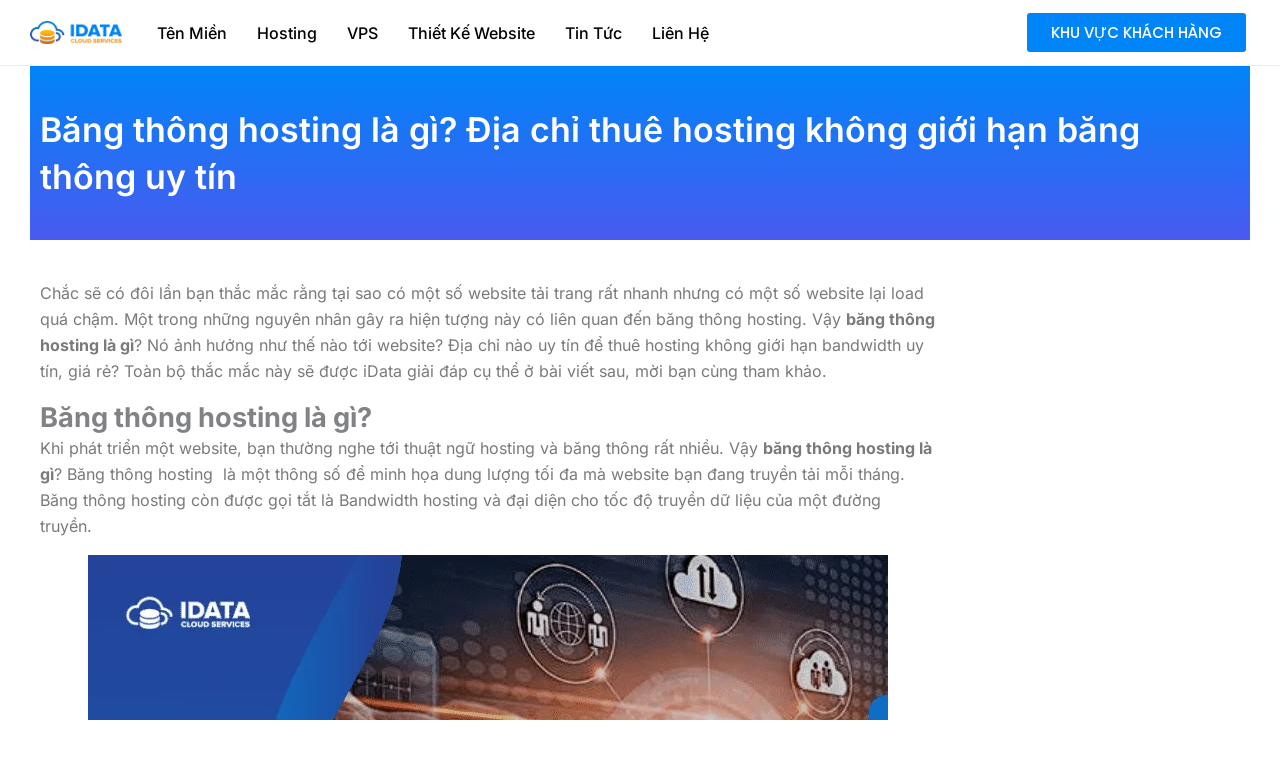

--- FILE ---
content_type: text/html; charset=UTF-8
request_url: https://idata.vn/bang-thong-hosting-la-gi/
body_size: 40093
content:
<!DOCTYPE html><html lang="en-US" prefix="og: https://ogp.me/ns#"><head><script data-no-optimize="1">var litespeed_docref=sessionStorage.getItem("litespeed_docref");litespeed_docref&&(Object.defineProperty(document,"referrer",{get:function(){return litespeed_docref}}),sessionStorage.removeItem("litespeed_docref"));</script> <meta charset="UTF-8"><meta name="viewport" content="width=device-width, initial-scale=1"><link rel="profile" href="https://gmpg.org/xfn/11"><title>Băng thông hosting là gì? Địa chỉ thuê hosting không giới hạn băng thông uy tín</title><meta name="description" content="Băng thông hosting là gì? Băng thông hosting là thông số minh họa dung lượng tối đa mà website đang truyền tải mỗi tháng."/><meta name="robots" content="follow, index, max-snippet:-1, max-video-preview:-1, max-image-preview:large"/><link rel="canonical" href="https://idata.vn/bang-thong-hosting-la-gi/" /><meta property="og:locale" content="en_US" /><meta property="og:type" content="article" /><meta property="og:title" content="Băng thông hosting là gì? Địa chỉ thuê hosting không giới hạn băng thông uy tín" /><meta property="og:description" content="Băng thông hosting là gì? Băng thông hosting là thông số minh họa dung lượng tối đa mà website đang truyền tải mỗi tháng." /><meta property="og:url" content="https://idata.vn/bang-thong-hosting-la-gi/" /><meta property="og:site_name" content="Dịch vụ Cloud Hosting, Wordpress Hosting uy tín, chất lượng, giá rẻ nhất" /><meta property="article:publisher" content="https://www.facebook.com/idatavn" /><meta property="article:section" content="Tin Tức" /><meta property="og:image" content="https://idata.vn/wp-content/uploads/2021/12/bang-thong-hosting-la-gi-1.png" /><meta property="og:image:secure_url" content="https://idata.vn/wp-content/uploads/2021/12/bang-thong-hosting-la-gi-1.png" /><meta property="og:image:width" content="800" /><meta property="og:image:height" content="500" /><meta property="og:image:alt" content="băng thông hosting là gì" /><meta property="og:image:type" content="image/png" /><meta property="article:published_time" content="2021-12-11T08:44:53+00:00" /><meta name="twitter:card" content="summary_large_image" /><meta name="twitter:title" content="Băng thông hosting là gì? Địa chỉ thuê hosting không giới hạn băng thông uy tín" /><meta name="twitter:description" content="Băng thông hosting là gì? Băng thông hosting là thông số minh họa dung lượng tối đa mà website đang truyền tải mỗi tháng." /><meta name="twitter:image" content="https://idata.vn/wp-content/uploads/2021/12/bang-thong-hosting-la-gi-1.png" /><meta name="twitter:label1" content="Written by" /><meta name="twitter:data1" content="idataadmin" /><meta name="twitter:label2" content="Time to read" /><meta name="twitter:data2" content="5 minutes" /> <script type="application/ld+json" class="rank-math-schema-pro">{"@context":"https://schema.org","@graph":[{"@type":["Organization","Person"],"@id":"https://idata.vn/#person","name":"D\u1ecbch v\u1ee5 Cloud Hosting, Wordpress Hosting uy t\u00edn, ch\u1ea5t l\u01b0\u1ee3ng, gi\u00e1 r\u1ebb nh\u1ea5t","url":"https://idata.vn","sameAs":["https://www.facebook.com/idatavn"],"email":"support@idata.vn","address":{"@type":"PostalAddress","streetAddress":"K457/61 T\u00f4n \u0110\u1ee9c Th\u1eafng","postalCode":"550000","addressCountry":"Vi\u1ec7t Nam"},"logo":{"@type":"ImageObject","@id":"https://idata.vn/#logo","url":"https://idata.vn/wp-content/uploads/2023/06/logo.png","contentUrl":"https://idata.vn/wp-content/uploads/2023/06/logo.png","caption":"D\u1ecbch v\u1ee5 Cloud Hosting, Wordpress Hosting uy t\u00edn, ch\u1ea5t l\u01b0\u1ee3ng, gi\u00e1 r\u1ebb nh\u1ea5t","inLanguage":"en-US","width":"400","height":"103"},"telephone":"+84349845447","image":{"@id":"https://idata.vn/#logo"}},{"@type":"WebSite","@id":"https://idata.vn/#website","url":"https://idata.vn","name":"D\u1ecbch v\u1ee5 Cloud Hosting, Wordpress Hosting uy t\u00edn, ch\u1ea5t l\u01b0\u1ee3ng, gi\u00e1 r\u1ebb nh\u1ea5t","publisher":{"@id":"https://idata.vn/#person"},"inLanguage":"en-US"},{"@type":"ImageObject","@id":"https://idata.vn/wp-content/uploads/2021/12/bang-thong-hosting-la-gi-1.png","url":"https://idata.vn/wp-content/uploads/2021/12/bang-thong-hosting-la-gi-1.png","width":"800","height":"500","inLanguage":"en-US"},{"@type":"BreadcrumbList","@id":"https://idata.vn/bang-thong-hosting-la-gi/#breadcrumb","itemListElement":[{"@type":"ListItem","position":"1","item":{"@id":"https://idata.vn","name":"Trang Ch\u1ee7"}},{"@type":"ListItem","position":"2","item":{"@id":"https://idata.vn/tin-tuc/","name":"Tin T\u1ee9c"}},{"@type":"ListItem","position":"3","item":{"@id":"https://idata.vn/bang-thong-hosting-la-gi/","name":"B\u0103ng th\u00f4ng hosting l\u00e0 g\u00ec? \u0110\u1ecba ch\u1ec9 thu\u00ea hosting kh\u00f4ng gi\u1edbi h\u1ea1n b\u0103ng th\u00f4ng uy t\u00edn"}}]},{"@type":"WebPage","@id":"https://idata.vn/bang-thong-hosting-la-gi/#webpage","url":"https://idata.vn/bang-thong-hosting-la-gi/","name":"B\u0103ng th\u00f4ng hosting l\u00e0 g\u00ec? \u0110\u1ecba ch\u1ec9 thu\u00ea hosting kh\u00f4ng gi\u1edbi h\u1ea1n b\u0103ng th\u00f4ng uy t\u00edn","datePublished":"2021-12-11T08:44:53+00:00","dateModified":"2021-12-11T08:44:53+00:00","isPartOf":{"@id":"https://idata.vn/#website"},"primaryImageOfPage":{"@id":"https://idata.vn/wp-content/uploads/2021/12/bang-thong-hosting-la-gi-1.png"},"inLanguage":"en-US","breadcrumb":{"@id":"https://idata.vn/bang-thong-hosting-la-gi/#breadcrumb"}},{"@type":"Person","@id":"https://idata.vn/bang-thong-hosting-la-gi/#author","name":"idataadmin","image":{"@type":"ImageObject","@id":"https://idata.vn/wp-content/litespeed/avatar/c5a4bb7e7c59156d41cf77e1263338c9.jpg?ver=1768982416","url":"https://idata.vn/wp-content/litespeed/avatar/c5a4bb7e7c59156d41cf77e1263338c9.jpg?ver=1768982416","caption":"idataadmin","inLanguage":"en-US"}},{"image":{"@id":"https://idata.vn/wp-content/uploads/2021/12/bang-thong-hosting-la-gi-1.png"},"headline":"B\u0103ng th\u00f4ng hosting l\u00e0 g\u00ec? \u0110\u1ecba ch\u1ec9 thu\u00ea hosting kh\u00f4ng gi\u1edbi h\u1ea1n b\u0103ng th\u00f4ng uy t\u00edn","description":"B\u0103ng th\u00f4ng hosting l\u00e0 g\u00ec? B\u0103ng th\u00f4ng hosting l\u00e0 th\u00f4ng s\u1ed1 minh h\u1ecda dung l\u01b0\u1ee3ng t\u1ed1i \u0111a m\u00e0 website \u0111ang truy\u1ec1n t\u1ea3i m\u1ed7i th\u00e1ng.","keywords":"b\u0103ng th\u00f4ng hosting l\u00e0 g\u00ec","speakable":{"@type":"SpeakableSpecification","cssSelector":[]},"@type":"NewsArticle","author":{"@id":"https://idata.vn/bang-thong-hosting-la-gi/#author","name":"idataadmin"},"datePublished":"2021-12-11T08:44:53+00:00","dateModified":"2021-12-11T08:44:53+00:00","copyrightYear":"2021","name":"B\u0103ng th\u00f4ng hosting l\u00e0 g\u00ec? \u0110\u1ecba ch\u1ec9 thu\u00ea hosting kh\u00f4ng gi\u1edbi h\u1ea1n b\u0103ng th\u00f4ng uy t\u00edn","articleSection":"Tin T\u1ee9c","subjectOf":[{"@type":"FAQPage","name":"B\u0103ng Th\u00f4ng Hosting l\u00e0 g\u00ec? Nh\u00e0 cung c\u1ea5p hosting kh\u00f4ng gi\u1edbi h\u1ea1n b\u0103ng th\u00f4ng","url":"https://idata.vn/bang-thong-hosting-la-gi/","datePublished":"2021-12-11T08:44:53+00:00","dateModified":"2021-12-11T08:44:53+00:00","mainEntity":[{"@type":"Question","name":"Hosting Wordpress l\u00e0 g\u00ec?","url":"https://idata.vn/hosting-la-gi/","acceptedAnswer":{"@type":"Answer","text":"Hosting l\u00e0 g\u00ec lu\u00f4n \u0111\u01b0\u1ee3c nhi\u1ec1u ng\u01b0\u1eddi d\u00f9ng quan t\u00e2m \u0111\u1ebfn. \u0110\u1eb7c bi\u1ec7t l\u00e0 nh\u1eefng ai c\u00f3 nhu c\u1ea7u thi\u1ebft k\u1ebf v\u00e0 x\u00e2y d\u1ef1ng m\u1ed9t website m\u1edbi.\n\nHosting (t\u00ean g\u1ecdi kh\u00e1c l\u00e0 web hosting) l\u00e0 d\u1ecbch v\u1ee5 l\u01b0u tr\u1eef v\u00e0 duy tr\u00ec website. Kh\u00f4ng gian l\u01b0u tr\u1eef n\u00e0y \u0111\u01b0\u1ee3c chia nh\u1ecf tr\u00ean m\u00e1y ch\u1ee7 nh\u1eb1m gi\u00fap ng\u01b0\u1eddi d\u00f9ng c\u00f3 th\u1ec3 chia s\u1ebb, l\u01b0u tr\u1eef tr\u1ef1c tuy\u1ebfn th\u00f4ng qua k\u1ebft n\u1ed1i m\u1ea1ng. Hi\u1ec3u \u0111\u01a1n gi\u1ea3n, website mu\u1ed1n ho\u1ea1t \u0111\u1ed9ng c\u1ea7n \u0111\u01b0\u1ee3c l\u01b0u tr\u1eef tr\u00ean m\u1ed9t m\u00e1y ch\u1ee7 (g\u1ecdi l\u00e0 sever) \u0111\u01b0\u1ee3c k\u1ebft n\u1ed1i m\u1ea1ng Internet v\u00e0 ho\u1ea1t \u0111\u1ed9ng li\u00ean t\u1ee5c, kh\u00f4ng ng\u1eaft qu\u00e3ng."}},{"@type":"Question","name":"Nh\u00e0 cung c\u1ea5p wordpress hosting gi\u00e1 r\u1ebb","url":"https://idata.vn/hosting-gia-re/","acceptedAnswer":{"@type":"Answer","text":"S\u1eed d\u1ee5ng hosting c\u1ee7a IDATA mang t\u1edbi cho ng\u01b0\u1eddi d\u00f9ng r\u1ea5t nhi\u1ec1u l\u1ee3i \u00edch. \u0110\u1ea7u ti\u00ean l\u00e0 gi\u00fap b\u1ea1n ti\u1ebft ki\u1ec7m chi ph\u00ed b\u1ecf ra ban \u0111\u1ea7u. Ch\u1ecdn l\u1ef1a \u0111\u01b0\u1ee3c \u0111\u01a1n v\u1ecb cung c\u1ea5p uy t\u00edn c\u00f2n gi\u00fap b\u1ea1n c\u00f3 th\u1ec3 s\u1edf h\u1eefu m\u1ed9t g\u00f3i hosting ch\u1ea5t l\u01b0\u1ee3ng cao b\u1edfi th\u01b0\u1eddng nh\u1eefng g\u00f3i wordpress hosting gi\u00e1 r\u1ebb v\u1eabn \u0111\u01b0\u1ee3c \u0111\u1eb7t chung tr\u00ean m\u00e1y ch\u1ee7 ch\u1ee9a g\u00f3i hosting kh\u00f4ng gi\u1edbi h\u1ea1n. Do \u0111\u00f3 c\u00f3 th\u1ec3 gi\u00fap b\u1ea1n qu\u1ea3ng c\u00e1o s\u1ea3n ph\u1ea9m l\u1eabn qu\u1ea3n l\u00fd website kh\u00e1 t\u1ed1t."}}]}],"@id":"https://idata.vn/bang-thong-hosting-la-gi/#schema-11733","isPartOf":{"@id":"https://idata.vn/bang-thong-hosting-la-gi/#webpage"},"publisher":{"@id":"https://idata.vn/#person"},"inLanguage":"en-US","mainEntityOfPage":{"@id":"https://idata.vn/bang-thong-hosting-la-gi/#webpage"}}]}</script> <link rel='dns-prefetch' href='//cdnjs.cloudflare.com' /><link rel='dns-prefetch' href='//fonts.googleapis.com' /><link rel="alternate" title="oEmbed (JSON)" type="application/json+oembed" href="https://idata.vn/wp-json/oembed/1.0/embed?url=https%3A%2F%2Fidata.vn%2Fbang-thong-hosting-la-gi%2F" /><link rel="alternate" title="oEmbed (XML)" type="text/xml+oembed" href="https://idata.vn/wp-json/oembed/1.0/embed?url=https%3A%2F%2Fidata.vn%2Fbang-thong-hosting-la-gi%2F&#038;format=xml" /><style id='wp-img-auto-sizes-contain-inline-css'>img:is([sizes=auto i],[sizes^="auto," i]){contain-intrinsic-size:3000px 1500px}
/*# sourceURL=wp-img-auto-sizes-contain-inline-css */</style><style id="litespeed-ccss">body,h1,h2,h3,html,li,ol,p,ul{border:0;font-size:100%;font-style:inherit;font-weight:inherit;margin:0;outline:0;padding:0;vertical-align:baseline}html{-webkit-text-size-adjust:100%;-ms-text-size-adjust:100%}body{margin:0}main,nav{display:block}a{background-color:transparent}a,a:visited{text-decoration:none}strong{font-weight:700}img{border:0}svg:not(:root){overflow:hidden}button{color:inherit;font:inherit;margin:0}button{overflow:visible}button{text-transform:none}button{-webkit-appearance:button}button::-moz-focus-inner{border:0;padding:0}.ast-container{max-width:100%}.ast-container{margin-left:auto;margin-right:auto;padding-left:20px;padding-right:20px}h1,h2,h3{clear:both}h1{color:#808285;font-size:2em;line-height:1.2}h2{color:#808285;font-size:1.7em;line-height:1.3}h3{color:#808285;font-size:1.5em;line-height:1.4}html{box-sizing:border-box}*,:after,:before{box-sizing:inherit}body{color:#808285;background:#fff;font-style:normal}ol,ul{margin:0 0 1.5em 3em}ul{list-style:disc}ol{list-style:decimal}li>ol,li>ul{margin-bottom:0;margin-left:1.5em}strong{font-weight:700}em{font-style:italic}img{height:auto;max-width:100%}button{color:#808285;font-weight:400;font-size:100%;margin:0;vertical-align:baseline}button{line-height:normal}button{border:1px solid;border-color:var(--ast-border-color);border-radius:2px;background:#e6e6e6;padding:.6em 1em .4em;color:#fff}a{color:#4169e1}.screen-reader-text{border:0;clip:rect(1px,1px,1px,1px);height:1px;margin:-1px;overflow:hidden;padding:0;position:absolute;width:1px;word-wrap:normal!important}body{-webkit-font-smoothing:antialiased;-moz-osx-font-smoothing:grayscale}body:not(.logged-in){position:relative}#page{position:relative}a{text-decoration:none}img{vertical-align:middle}p{margin-bottom:1.75em}body,button{line-height:1.85714285714286}body{background-color:#fff}#page{display:block}#primary{width:100%}#primary{margin:4em 0}.ast-icon.icon-arrow svg{height:.6em;width:.6em;position:relative;margin-left:10px}.ast-icon svg{fill:currentColor}.hentry{margin:0 0 1.5em}body{overflow-x:hidden}.widget{margin:0 0 2.8em}.widget:last-child{margin-bottom:0}:root{--ast-container-default-xlg-padding:3em;--ast-container-default-lg-padding:3em;--ast-container-default-slg-padding:2em;--ast-container-default-md-padding:3em;--ast-container-default-sm-padding:3em;--ast-container-default-xs-padding:2.4em;--ast-container-default-xxs-padding:1.8em;--ast-code-block-background:#eceff3;--ast-comment-inputs-background:#f9fafb}html{font-size:100%}a{color:var(--ast-global-color-0)}body,button{font-family:'Inter',sans-serif;font-weight:400;font-size:16px;font-size:1rem;line-height:1.6em}p{margin-bottom:1em}h1,h2,h3{font-family:'Inter',sans-serif;font-weight:600}h1{font-size:32px;font-size:2rem;font-weight:600;font-family:'Inter',sans-serif;line-height:1.4em}h2{font-size:28px;font-size:1.75rem;font-weight:600;font-family:'Inter',sans-serif;line-height:1.25em}h3{font-size:24px;font-size:1.5rem;font-weight:600;font-family:'Inter',sans-serif;line-height:1.2em}body,h1,h2,h3{color:var(--ast-global-color-3)}.ast-single-post .elementor-button-wrapper .elementor-button{text-decoration:none}.ast-page-builder-template .hentry{margin:0}.ast-page-builder-template .site-content>.ast-container{max-width:100%;padding:0}.ast-page-builder-template .site-content #primary{padding:0;margin:0}.ast-page-builder-template.single-post .site-content>.ast-container{max-width:100%}#page{display:flex;flex-direction:column;min-height:100vh}#page .site-content{flex-grow:1}.widget{margin-bottom:1.25em}.hentry{margin-bottom:2em}@media (max-width:921px){#primary{padding:1.5em 0;margin:0}}.elementor-widget-heading h1.elementor-heading-title{line-height:1.4em}button{border-style:solid;border-top-width:0;border-right-width:0;border-left-width:0;border-bottom-width:0;color:#fff;border-color:var(--ast-global-color-0);background-color:var(--ast-global-color-0);padding-top:15px;padding-right:30px;padding-bottom:15px;padding-left:30px;font-family:inherit;font-weight:500;font-size:16px;font-size:1rem;line-height:1em}@media (max-width:921px){button{padding-top:14px;padding-right:28px;padding-bottom:14px;padding-left:28px}}@media (max-width:544px){button{padding-top:12px;padding-right:24px;padding-bottom:12px;padding-left:24px}}@media (min-width:544px){.ast-container{max-width:100%}}@media (max-width:921px){h1{font-size:30px}h2{font-size:25px}h3{font-size:20px}}@media (max-width:544px){h1{font-size:30px}h2{font-size:25px}h3{font-size:20px}}@media (max-width:921px){html{font-size:91.2%}}@media (max-width:544px){html{font-size:91.2%}}@media (min-width:922px){.ast-container{max-width:1240px}}@media (min-width:922px){.site-content .ast-container{display:flex}}@media (max-width:921px){.site-content .ast-container{flex-direction:column}}html body{--wp--custom--ast-default-block-top-padding:3em;--wp--custom--ast-default-block-right-padding:3em;--wp--custom--ast-default-block-bottom-padding:3em;--wp--custom--ast-default-block-left-padding:3em;--wp--custom--ast-container-width:1200px;--wp--custom--ast-content-width-size:1200px;--wp--custom--ast-wide-width-size:calc(1200px + var(--wp--custom--ast-default-block-left-padding) + var(--wp--custom--ast-default-block-right-padding))}@media (max-width:921px){html body{--wp--custom--ast-default-block-top-padding:3em;--wp--custom--ast-default-block-right-padding:2em;--wp--custom--ast-default-block-bottom-padding:3em;--wp--custom--ast-default-block-left-padding:2em}}@media (max-width:544px){html body{--wp--custom--ast-default-block-top-padding:3em;--wp--custom--ast-default-block-right-padding:1.5em;--wp--custom--ast-default-block-bottom-padding:3em;--wp--custom--ast-default-block-left-padding:1.5em}}:root{--ast-global-color-0:#046bd2;--ast-global-color-1:#045cb4;--ast-global-color-2:#1e293b;--ast-global-color-3:#334155;--ast-global-color-4:#f9fafb;--ast-global-color-5:#fff;--ast-global-color-6:#e2e8f0;--ast-global-color-7:#cbd5e1;--ast-global-color-8:#94a3b8}:root{--ast-border-color:var(--ast-global-color-6)}h1,h2,h3{color:var(--ast-global-color-2)}.elementor-screen-only,.screen-reader-text{top:0!important}.ast-page-builder-template{background-color:var(--ast-global-color-5);background-image:none}@media (max-width:921px){.ast-page-builder-template{background-color:var(--ast-global-color-5);background-image:none}}@media (max-width:544px){.ast-page-builder-template{background-color:var(--ast-global-color-5);background-image:none}}#ast-scroll-top{display:none;position:fixed;text-align:center;z-index:99;width:2.1em;height:2.1em;line-height:2.1;color:#fff;border-radius:2px;content:"";outline:inherit}@media (min-width:769px){#ast-scroll-top{content:"769"}}#ast-scroll-top .ast-icon.icon-arrow svg{margin-left:0;vertical-align:middle;transform:translate(0,-20%) rotate(180deg);width:1.6em}.ast-scroll-to-top-right{right:30px;bottom:30px}#ast-scroll-top{background-color:var(--ast-global-color-0);font-size:15px;font-size:.9375rem}@media (max-width:921px){#ast-scroll-top .ast-icon.icon-arrow svg{width:1em}}:root{--e-global-color-astglobalcolor0:#046bd2;--e-global-color-astglobalcolor1:#045cb4;--e-global-color-astglobalcolor2:#1e293b;--e-global-color-astglobalcolor3:#334155;--e-global-color-astglobalcolor4:#f9fafb;--e-global-color-astglobalcolor5:#fff;--e-global-color-astglobalcolor6:#e2e8f0;--e-global-color-astglobalcolor7:#cbd5e1;--e-global-color-astglobalcolor8:#94a3b8}ol,ul{box-sizing:border-box}:root{--wp--preset--font-size--normal:16px;--wp--preset--font-size--huge:42px}.screen-reader-text{clip:rect(1px,1px,1px,1px);word-wrap:normal!important;border:0;-webkit-clip-path:inset(50%);clip-path:inset(50%);height:1px;margin:-1px;overflow:hidden;padding:0;position:absolute;width:1px}body{--wp--preset--color--black:#000;--wp--preset--color--cyan-bluish-gray:#abb8c3;--wp--preset--color--white:#fff;--wp--preset--color--pale-pink:#f78da7;--wp--preset--color--vivid-red:#cf2e2e;--wp--preset--color--luminous-vivid-orange:#ff6900;--wp--preset--color--luminous-vivid-amber:#fcb900;--wp--preset--color--light-green-cyan:#7bdcb5;--wp--preset--color--vivid-green-cyan:#00d084;--wp--preset--color--pale-cyan-blue:#8ed1fc;--wp--preset--color--vivid-cyan-blue:#0693e3;--wp--preset--color--vivid-purple:#9b51e0;--wp--preset--color--ast-global-color-0:var(--ast-global-color-0);--wp--preset--color--ast-global-color-1:var(--ast-global-color-1);--wp--preset--color--ast-global-color-2:var(--ast-global-color-2);--wp--preset--color--ast-global-color-3:var(--ast-global-color-3);--wp--preset--color--ast-global-color-4:var(--ast-global-color-4);--wp--preset--color--ast-global-color-5:var(--ast-global-color-5);--wp--preset--color--ast-global-color-6:var(--ast-global-color-6);--wp--preset--color--ast-global-color-7:var(--ast-global-color-7);--wp--preset--color--ast-global-color-8:var(--ast-global-color-8);--wp--preset--gradient--vivid-cyan-blue-to-vivid-purple:linear-gradient(135deg,rgba(6,147,227,1) 0%,#9b51e0 100%);--wp--preset--gradient--light-green-cyan-to-vivid-green-cyan:linear-gradient(135deg,#7adcb4 0%,#00d082 100%);--wp--preset--gradient--luminous-vivid-amber-to-luminous-vivid-orange:linear-gradient(135deg,rgba(252,185,0,1) 0%,rgba(255,105,0,1) 100%);--wp--preset--gradient--luminous-vivid-orange-to-vivid-red:linear-gradient(135deg,rgba(255,105,0,1) 0%,#cf2e2e 100%);--wp--preset--gradient--very-light-gray-to-cyan-bluish-gray:linear-gradient(135deg,#eee 0%,#a9b8c3 100%);--wp--preset--gradient--cool-to-warm-spectrum:linear-gradient(135deg,#4aeadc 0%,#9778d1 20%,#cf2aba 40%,#ee2c82 60%,#fb6962 80%,#fef84c 100%);--wp--preset--gradient--blush-light-purple:linear-gradient(135deg,#ffceec 0%,#9896f0 100%);--wp--preset--gradient--blush-bordeaux:linear-gradient(135deg,#fecda5 0%,#fe2d2d 50%,#6b003e 100%);--wp--preset--gradient--luminous-dusk:linear-gradient(135deg,#ffcb70 0%,#c751c0 50%,#4158d0 100%);--wp--preset--gradient--pale-ocean:linear-gradient(135deg,#fff5cb 0%,#b6e3d4 50%,#33a7b5 100%);--wp--preset--gradient--electric-grass:linear-gradient(135deg,#caf880 0%,#71ce7e 100%);--wp--preset--gradient--midnight:linear-gradient(135deg,#020381 0%,#2874fc 100%);--wp--preset--font-size--small:13px;--wp--preset--font-size--medium:20px;--wp--preset--font-size--large:36px;--wp--preset--font-size--x-large:42px;--wp--preset--spacing--20:.44rem;--wp--preset--spacing--30:.67rem;--wp--preset--spacing--40:1rem;--wp--preset--spacing--50:1.5rem;--wp--preset--spacing--60:2.25rem;--wp--preset--spacing--70:3.38rem;--wp--preset--spacing--80:5.06rem;--wp--preset--shadow--natural:6px 6px 9px rgba(0,0,0,.2);--wp--preset--shadow--deep:12px 12px 50px rgba(0,0,0,.4);--wp--preset--shadow--sharp:6px 6px 0px rgba(0,0,0,.2);--wp--preset--shadow--outlined:6px 6px 0px -3px rgba(255,255,255,1),6px 6px rgba(0,0,0,1);--wp--preset--shadow--crisp:6px 6px 0px rgba(0,0,0,1)}body{margin:0;--wp--style--global--content-size:var(--wp--custom--ast-content-width-size);--wp--style--global--wide-size:var(--wp--custom--ast-wide-width-size)}body{--wp--style--block-gap:24px}body{padding-top:0;padding-right:0;padding-bottom:0;padding-left:0}.menu-item a img,img.menu-image-title-after{border:none;box-shadow:none;vertical-align:middle;width:auto;display:inline}.menu-image-title-after.menu-image-not-hovered img{padding-right:10px}.menu-image-title-after.menu-image-title{padding-left:10px}.ix-main-menu nav{padding-bottom:0!important}.ix-main-menu nav ul>li>a{padding:10px 15px!important;border-left:0!important}.ix-main-menu nav ul>li>a img{max-width:22px;padding-right:0!important}.elementor-screen-only,.screen-reader-text{position:absolute;top:-10000em;width:1px;height:1px;margin:-1px;padding:0;overflow:hidden;clip:rect(0,0,0,0);border:0}.elementor *,.elementor :after,.elementor :before{box-sizing:border-box}.elementor a{box-shadow:none;text-decoration:none}.elementor img{height:auto;max-width:100%;border:none;border-radius:0;box-shadow:none}@media (max-width:1024px){.elementor-widget-wrap .elementor-element.elementor-widget-tablet__width-auto{max-width:100%}}.elementor-element{--flex-direction:initial;--flex-wrap:initial;--justify-content:initial;--align-items:initial;--align-content:initial;--gap:initial;--flex-basis:initial;--flex-grow:initial;--flex-shrink:initial;--order:initial;--align-self:initial;flex-basis:var(--flex-basis);flex-grow:var(--flex-grow);flex-shrink:var(--flex-shrink);order:var(--order);align-self:var(--align-self)}.elementor-align-right{text-align:right}.elementor-align-right .elementor-button{width:auto}:root{--page-title-display:block}.elementor-page-title{display:var(--page-title-display)}.elementor-section{position:relative}.elementor-section .elementor-container{display:flex;margin-right:auto;margin-left:auto;position:relative}@media (max-width:1024px){.elementor-section .elementor-container{flex-wrap:wrap}}.elementor-section.elementor-section-boxed>.elementor-container{max-width:1140px}.elementor-section.elementor-section-stretched{position:relative;width:100%}.elementor-widget-wrap{position:relative;width:100%;flex-wrap:wrap;align-content:flex-start}.elementor:not(.elementor-bc-flex-widget) .elementor-widget-wrap{display:flex}.elementor-widget-wrap>.elementor-element{width:100%}.elementor-widget{position:relative}.elementor-widget:not(:last-child){margin-bottom:20px}.elementor-column{position:relative;min-height:1px;display:flex}.elementor-column-gap-default>.elementor-column>.elementor-element-populated{padding:10px}@media (min-width:768px){.elementor-column.elementor-col-33{width:33.333%}.elementor-column.elementor-col-50{width:50%}.elementor-column.elementor-col-100{width:100%}}@media (max-width:767px){.elementor-column{width:100%}}.elementor-button{display:inline-block;line-height:1;background-color:#69727d;font-size:15px;padding:12px 24px;border-radius:3px;color:#fff;fill:#fff;text-align:center}.elementor-button:visited{color:#fff}.elementor-button-content-wrapper{display:flex;justify-content:center}.elementor-button-text{flex-grow:1;order:10;display:inline-block}.elementor-button span{text-decoration:inherit}.elementor-element{--swiper-theme-color:#000;--swiper-navigation-size:44px;--swiper-pagination-bullet-size:6px;--swiper-pagination-bullet-horizontal-gap:6px}@media (max-width:767px){.elementor .elementor-hidden-mobile{display:none}}@media (min-width:768px) and (max-width:1024px){.elementor .elementor-hidden-tablet{display:none}}@media (min-width:1025px) and (max-width:99999px){.elementor .elementor-hidden-desktop{display:none}}:root{--swiper-theme-color:#007aff}:root{--swiper-navigation-size:44px}.elementor-kit-7{--e-global-color-primary:#6ec1e4;--e-global-color-secondary:#54595f;--e-global-color-text:#7a7a7a;--e-global-color-accent:#61ce70;--e-global-typography-primary-font-family:"Inter";--e-global-typography-primary-font-weight:600;--e-global-typography-secondary-font-family:"Inter";--e-global-typography-secondary-font-weight:400;--e-global-typography-text-font-family:"Inter";--e-global-typography-text-font-weight:400;--e-global-typography-accent-font-family:"Inter";--e-global-typography-accent-font-weight:500;font-family:"Inter",Sans-serif}.elementor-section.elementor-section-boxed>.elementor-container{max-width:1140px}.elementor-widget:not(:last-child){margin-block-end:20px}.elementor-element{--widgets-spacing:20px 20px}@media (max-width:1024px){.elementor-section.elementor-section-boxed>.elementor-container{max-width:1024px}}@media (max-width:767px){.elementor-section.elementor-section-boxed>.elementor-container{max-width:767px}}.elementor-location-header:before{content:"";display:table;clear:both}.elementor-widget-heading .elementor-heading-title{color:var(--e-global-color-primary);font-family:var(--e-global-typography-primary-font-family),Sans-serif;font-weight:var(--e-global-typography-primary-font-weight)}.elementor-widget-button .elementor-button{font-family:var(--e-global-typography-accent-font-family),Sans-serif;font-weight:var(--e-global-typography-accent-font-weight);background-color:var(--e-global-color-accent)}.elementor-widget-theme-post-title .elementor-heading-title{color:var(--e-global-color-primary);font-family:var(--e-global-typography-primary-font-family),Sans-serif;font-weight:var(--e-global-typography-primary-font-weight)}.elementor-widget-theme-post-content{color:var(--e-global-color-text);font-family:var(--e-global-typography-text-font-family),Sans-serif;font-weight:var(--e-global-typography-text-font-weight)}.elementor-widget-nav-menu .elementor-nav-menu .elementor-item{font-family:var(--e-global-typography-primary-font-family),Sans-serif;font-weight:var(--e-global-typography-primary-font-weight)}.elementor-widget-nav-menu .elementor-nav-menu--main .elementor-item{color:var(--e-global-color-text);fill:var(--e-global-color-text)}.elementor-widget-nav-menu .elementor-nav-menu--main:not(.e--pointer-framed) .elementor-item:before,.elementor-widget-nav-menu .elementor-nav-menu--main:not(.e--pointer-framed) .elementor-item:after{background-color:var(--e-global-color-accent)}.elementor-widget-nav-menu{--e-nav-menu-divider-color:var(--e-global-color-text)}.elementor-widget-nav-menu .elementor-nav-menu--dropdown .elementor-item,.elementor-widget-nav-menu .elementor-nav-menu--dropdown .elementor-sub-item{font-family:var(--e-global-typography-accent-font-family),Sans-serif;font-weight:var(--e-global-typography-accent-font-weight)}.elementor-21 .elementor-element.elementor-element-b36afe1>.elementor-container>.elementor-column>.elementor-widget-wrap{align-content:center;align-items:center}.elementor-21 .elementor-element.elementor-element-b36afe1:not(.elementor-motion-effects-element-type-background){background-color:#fff}.elementor-21 .elementor-element.elementor-element-b36afe1{border-style:solid;border-width:0 0 1px;border-color:#ededed;padding:0 20px}.elementor-21 .elementor-element.elementor-element-b36afe1{border-radius:0}.elementor-21 .elementor-element.elementor-element-8d3b99a>.elementor-element-populated{padding:0}.elementor-21 .elementor-element.elementor-element-421933d>.elementor-container>.elementor-column>.elementor-widget-wrap{align-content:center;align-items:center}.elementor-21 .elementor-element.elementor-element-4ade1e5.elementor-column>.elementor-widget-wrap{justify-content:flex-start}.elementor-21 .elementor-element.elementor-element-7195dd6{text-align:left}.elementor-21 .elementor-element.elementor-element-7195dd6 img{height:45px;object-fit:contain}.elementor-21 .elementor-element.elementor-element-0082cf1 .elementor-button{font-family:"Poppins",Sans-serif;font-weight:500;fill:#fff;color:#fff;background-color:#0085f9}.elementor-21 .elementor-element.elementor-element-f6fc369 .elementor-menu-toggle{margin-left:auto;background-color:#fff}.elementor-21 .elementor-element.elementor-element-f6fc369 .elementor-nav-menu .elementor-item{font-size:16px;font-weight:500}.elementor-21 .elementor-element.elementor-element-f6fc369 .elementor-nav-menu--main .elementor-item{color:#000;fill:#000}.elementor-21 .elementor-element.elementor-element-f6fc369 .elementor-nav-menu--main:not(.e--pointer-framed) .elementor-item:before,.elementor-21 .elementor-element.elementor-element-f6fc369 .elementor-nav-menu--main:not(.e--pointer-framed) .elementor-item:after{background-color:#FFFFFF00}.elementor-21 .elementor-element.elementor-element-f6fc369{--e-nav-menu-horizontal-menu-item-margin:calc(0px/2)}.elementor-21 .elementor-element.elementor-element-f6fc369 .elementor-nav-menu--dropdown a,.elementor-21 .elementor-element.elementor-element-f6fc369 .elementor-menu-toggle{color:#000}.elementor-21 .elementor-element.elementor-element-f6fc369 .elementor-nav-menu--dropdown{background-color:#fff}.elementor-21 .elementor-element.elementor-element-f6fc369 .elementor-nav-menu--dropdown .elementor-item,.elementor-21 .elementor-element.elementor-element-f6fc369 .elementor-nav-menu--dropdown .elementor-sub-item{font-weight:500}.elementor-21 .elementor-element.elementor-element-f6fc369 .elementor-nav-menu--dropdown li:not(:last-child){border-style:none}.elementor-21 .elementor-element.elementor-element-f6fc369 div.elementor-menu-toggle{color:#0085f9}.elementor-21 .elementor-element.elementor-element-f6fc369 div.elementor-menu-toggle svg{fill:#0085f9}.elementor-21 .elementor-element.elementor-element-f6fc369>.elementor-widget-container{margin:0;padding:0}.elementor-21 .elementor-element.elementor-element-91fe14d .elementor-button{font-family:"Poppins",Sans-serif;font-weight:500;fill:#fff;color:#fff;background-color:#0085f9}@media (max-width:1024px){.elementor-21 .elementor-element.elementor-element-8d3b99a>.elementor-element-populated{padding:0}.elementor-21 .elementor-element.elementor-element-421933d{padding:10px 0}.elementor-21 .elementor-element.elementor-element-4ade1e5>.elementor-element-populated{padding:0}.elementor-21 .elementor-element.elementor-element-55d425d.elementor-column.elementor-element[data-element_type="column"]>.elementor-widget-wrap.elementor-element-populated{align-content:center;align-items:center}.elementor-21 .elementor-element.elementor-element-55d425d.elementor-column>.elementor-widget-wrap{justify-content:flex-end}.elementor-21 .elementor-element.elementor-element-55d425d>.elementor-element-populated{padding:0}.elementor-21 .elementor-element.elementor-element-0082cf1 .elementor-button{font-size:14px;border-radius:8px;padding:10px 8px}.elementor-21 .elementor-element.elementor-element-0082cf1>.elementor-widget-container{margin:0 15px 0 0;padding:0}.elementor-21 .elementor-element.elementor-element-0082cf1{width:auto;max-width:auto;align-self:center}.elementor-21 .elementor-element.elementor-element-f6fc369 .elementor-nav-menu--dropdown .elementor-item,.elementor-21 .elementor-element.elementor-element-f6fc369 .elementor-nav-menu--dropdown .elementor-sub-item{font-size:14px}.elementor-21 .elementor-element.elementor-element-f6fc369 .elementor-nav-menu--dropdown a{padding-left:20px;padding-right:20px;padding-top:10px;padding-bottom:10px}.elementor-21 .elementor-element.elementor-element-f6fc369{--nav-menu-icon-size:25px;width:auto;max-width:auto}.elementor-21 .elementor-element.elementor-element-f6fc369 .elementor-menu-toggle{border-width:1px;border-radius:50px}.elementor-21 .elementor-element.elementor-element-f6fc369>.elementor-widget-container{margin:0}.elementor-21 .elementor-element.elementor-element-dcd8983.elementor-column.elementor-element[data-element_type="column"]>.elementor-widget-wrap.elementor-element-populated{align-content:center;align-items:center}.elementor-21 .elementor-element.elementor-element-dcd8983.elementor-column>.elementor-widget-wrap{justify-content:flex-end}.elementor-21 .elementor-element.elementor-element-dcd8983>.elementor-element-populated{padding:0}.elementor-21 .elementor-element.elementor-element-91fe14d .elementor-button{font-size:14px;border-radius:8px;padding:10px 8px}.elementor-21 .elementor-element.elementor-element-91fe14d>.elementor-widget-container{margin:0 15px 0 0;padding:0}.elementor-21 .elementor-element.elementor-element-91fe14d{width:auto;max-width:auto;align-self:center}}@media (max-width:767px){.elementor-21 .elementor-element.elementor-element-8d3b99a>.elementor-element-populated{padding:0}.elementor-21 .elementor-element.elementor-element-421933d{margin-top:0;margin-bottom:0;padding:10px 0}.elementor-21 .elementor-element.elementor-element-4ade1e5{width:35%}.elementor-21 .elementor-element.elementor-element-55d425d{width:65%}.elementor-21 .elementor-element.elementor-element-0082cf1 .elementor-button{font-size:12px}.elementor-21 .elementor-element.elementor-element-f6fc369{--nav-menu-icon-size:20px}.elementor-21 .elementor-element.elementor-element-dcd8983{width:65%}.elementor-21 .elementor-element.elementor-element-91fe14d .elementor-button{font-size:12px}}@media (min-width:768px){.elementor-21 .elementor-element.elementor-element-4ade1e5{width:9%}.elementor-21 .elementor-element.elementor-element-55d425d{width:57.333%}}@media (max-width:1024px) and (min-width:768px){.elementor-21 .elementor-element.elementor-element-4ade1e5{width:25%}.elementor-21 .elementor-element.elementor-element-55d425d{width:75%}.elementor-21 .elementor-element.elementor-element-dcd8983{width:75%}}.elementor-21 .elementor-element.elementor-element-0082cf1{margin-bottom:0;padding-bottom:0}.elementor-21 .elementor-element.elementor-element-f6fc369 .elementor-nav-menu__container{padding-bottom:10px}.elementor-21 .elementor-element.elementor-element-91fe14d{margin-bottom:0;padding-bottom:0}@media only screen and (min-width:1400px){.elementor-21 .elementor-element.elementor-element-b36afe1{padding-left:30px;padding-right:30px}}@media only screen and (min-width:1600px){.elementor-21 .elementor-element.elementor-element-b36afe1{padding-left:50px;padding-right:50px}}.elementor-49 .elementor-element.elementor-element-99978fa .elementor-nav-menu .elementor-item{font-family:"Roboto",Sans-serif;font-size:.8rem;font-weight:400}.elementor-49 .elementor-element.elementor-element-d9b5605 .elementor-nav-menu .elementor-item{font-family:"Roboto",Sans-serif;font-size:.8rem;font-weight:400}.elementor-49 .elementor-element.elementor-element-df71852 .elementor-nav-menu .elementor-item{font-family:"Roboto",Sans-serif;font-size:.8rem;font-weight:400}.elementor-49 .elementor-element.elementor-element-841a3b6 .elementor-nav-menu .elementor-item{font-family:"Roboto",Sans-serif;font-size:.8rem;font-weight:400}.elementor-49 .elementor-element.elementor-element-0f810e1 .elementor-nav-menu .elementor-item{font-family:"Roboto",Sans-serif;font-size:.8rem;font-weight:400}.elementor-49 .elementor-element.elementor-element-b6ae2ff .elementor-nav-menu .elementor-item{font-family:"Roboto",Sans-serif;font-size:.8rem;font-weight:400}.elementor-1797 .elementor-element.elementor-element-7e600eb:not(.elementor-motion-effects-element-type-background){background-color:transparent;background-image:linear-gradient(180deg,#0085f9 0%,#4a5af0 100%)}.elementor-1797 .elementor-element.elementor-element-7e600eb{padding:30px 0}.elementor-1797 .elementor-element.elementor-element-fc8a4a2 .elementor-heading-title{color:#fff;font-size:34px;font-weight:600}.elementor-1797 .elementor-element.elementor-element-fc8a4a2>.elementor-widget-container{margin:0}.elementor-1797 .elementor-element.elementor-element-e0fee3f{padding:30px 0 0}.elementor-1797 .elementor-element.elementor-element-6ff4c45.elementor-column>.elementor-widget-wrap{justify-content:center}.elementor-1797 .elementor-element.elementor-element-c823533{font-weight:400}.elementor-1797 .elementor-element.elementor-element-89ea756.elementor-column>.elementor-widget-wrap{justify-content:center}@media (min-width:768px){.elementor-1797 .elementor-element.elementor-element-6ff4c45{width:75%}.elementor-1797 .elementor-element.elementor-element-89ea756{width:25%}}#ftwp-container.ftwp-wrap,#ftwp-container.ftwp-wrap a,#ftwp-container.ftwp-wrap a:link,#ftwp-container.ftwp-wrap a:visited,#ftwp-container.ftwp-wrap button,#ftwp-container.ftwp-wrap h3,#ftwp-container.ftwp-wrap header,#ftwp-container.ftwp-wrap li,#ftwp-container.ftwp-wrap li:after,#ftwp-container.ftwp-wrap li:before,#ftwp-container.ftwp-wrap nav,#ftwp-container.ftwp-wrap ol,#ftwp-container.ftwp-wrap span{margin:0;padding:0;line-height:inherit;font:inherit;color:inherit;background:0 0;box-shadow:none;text-shadow:none;text-decoration:none;text-align:inherit;border:0;outline:0;box-sizing:border-box;border-radius:0;clear:none}#ftwp-container.ftwp-wrap button{min-height:initial}#ftwp-container.ftwp-wrap li{list-style:none}#ftwp-container.ftwp-wrap header:before,#ftwp-container.ftwp-wrap li:after,#ftwp-container.ftwp-wrap li:before,#ftwp-container.ftwp-wrap nav:before{display:none}#ftwp-container.ftwp-wrap{font-family:inherit;font-size:12px}#ftwp-container.ftwp-wrap #ftwp-list .ftwp-anchor:before,#ftwp-container.ftwp-wrap .ftwp-icon-expand,#ftwp-container.ftwp-wrap .ftwp-icon-number{display:inline-block;font-family:"ftwp-icon";font-style:normal;font-weight:400;-webkit-font-smoothing:antialiased;-moz-osx-font-smoothing:grayscale}#ftwp-container.ftwp-wrap .ftwp-icon-number:before{content:""}#ftwp-container.ftwp-wrap .ftwp-icon-expand:before{content:""}#ftwp-container.ftwp-wrap #ftwp-trigger{display:inline-block;width:50px;height:50px;background:rgba(238,238,238,.95);color:#333;font-size:30px;position:relative}#ftwp-container.ftwp-wrap #ftwp-trigger .ftwp-trigger-icon{position:absolute;top:50%;left:50%;-webkit-transform:translate(-50%,-50%);-ms-transform:translate(-50%,-50%);transform:translate(-50%,-50%)}#ftwp-container.ftwp-wrap #ftwp-contents{width:250px;max-width:100%;overflow:hidden;height:auto;max-height:100%}#ftwp-container.ftwp-wrap #ftwp-header{color:#333;background:rgba(238,238,238,.95);padding:10px;font-size:19.2px;line-height:1.5}#ftwp-container.ftwp-wrap #ftwp-header-control{float:left;margin-right:5px}#ftwp-container.ftwp-wrap #ftwp-header-title{font-weight:700;display:block;overflow:hidden;width:auto}#ftwp-container.ftwp-wrap #ftwp-header-minimize{float:right;margin-left:5px;width:25px;text-align:center;opacity:.5}#ftwp-container.ftwp-wrap #ftwp-header:after{content:"";display:table;clear:both}#ftwp-container.ftwp-wrap #ftwp-list{color:#333;font-size:12px;background:rgba(238,238,238,.95);line-height:1.2;overflow-y:auto;width:100%}#ftwp-container.ftwp-wrap #ftwp-list .ftwp-item{text-indent:0;overflow:hidden}#ftwp-container.ftwp-wrap #ftwp-list .ftwp-anchor{display:block;padding:5px 10px;z-index:10;overflow:hidden;position:relative}#ftwp-container #ftwp-contents.ftwp-border-thin{border-color:rgba(51,51,51,.95);border-style:solid;border-width:1px}#ftwp-container #ftwp-trigger.ftwp-border-medium{border-color:rgba(51,51,51,.95);border-style:solid;border-width:2px}#ftwp-container #ftwp-trigger.ftwp-border-medium{font-size:29px}#ftwp-container.ftwp-wrap .ftwp-shape-round{border-radius:7px}#ftwp-container #ftwp-list .ftwp-anchor:before{float:left;font-size:4.8px;line-height:3;margin-right:10px}#ftwp-container #ftwp-list .ftwp-text{display:block;overflow:hidden}#ftwp-container #ftwp-list.ftwp-list-nest.ftwp-liststyle-decimal ol,#ftwp-container #ftwp-list.ftwp-liststyle-decimal{counter-reset:List}#ftwp-container #ftwp-list.ftwp-liststyle-decimal .ftwp-item{counter-increment:List}#ftwp-container #ftwp-list.ftwp-liststyle-decimal .ftwp-anchor:before{font-size:12px;line-height:1.2;font-family:inherit;content:counters(List,".")}#ftwp-container #ftwp-list.ftwp-list-nest .ftwp-sub .ftwp-anchor:before{margin-left:20px}#ftwp-container #ftwp-list.ftwp-list-nest.ftwp-colexp-icon .ftwp-anchor{padding-left:32px}#ftwp-container #ftwp-list.ftwp-list-nest.ftwp-colexp .ftwp-has-sub{position:relative}#ftwp-container #ftwp-list.ftwp-list-nest.ftwp-colexp .ftwp-icon-expand{position:absolute;left:0;top:0;padding:5px 10px;box-sizing:content-box;opacity:.5;z-index:20}#ftwp-container #ftwp-list.ftwp-strong-first.ftwp-liststyle-decimal>.ftwp-item>.ftwp-anchor:before,#ftwp-container #ftwp-list.ftwp-strong-first>.ftwp-item>.ftwp-anchor .ftwp-text{font-size:13.2px;font-weight:700}#ftwp-container #ftwp-list.ftwp-effect-bounce-to-right .ftwp-text:before{content:"";position:absolute;z-index:-1;top:0;right:0;bottom:0;left:0;background:rgba(221,51,51,.95)}#ftwp-container #ftwp-list.ftwp-effect-bounce-to-right .ftwp-text:before{-webkit-transform:scaleX(0);-ms-transform:scaleX(0);transform:scaleX(0);-webkit-transform-origin:left center;-ms-transform-origin:left center;transform-origin:left center}.ftwp-widget #ftwp-container,.ftwp-widget #ftwp-container.ftwp-wrap #ftwp-contents{width:100%;height:auto}.ftwp-widget #ftwp-container #ftwp-trigger{position:absolute;top:-9999px;z-index:-10;visibility:hidden}#ftwp-container.ftwp-hidden-state{opacity:0;visibility:hidden;z-index:-9999;position:fixed;top:0;left:0}@media (min-width:922px){.elementor-section-full_width>.elementor-container{max-width:100%!important}}@media (min-width:1200px){.elementor-container,.ast-container{max-width:1220px!important}.elementor-section-full_width>.elementor-container{max-width:100%!important}}@media (min-width:1400px){.elementor-container,.ast-container{max-width:1440px!important}.elementor-section-full_width>.elementor-container{max-width:100%!important}}@media (min-width:1600px){.elementor-container,.ast-container{max-width:1440px!important}.elementor-section-full_width>.elementor-container{max-width:100%!important}}.elementor-widget-image{text-align:center}.elementor-widget-image a{display:inline-block}.elementor-widget-image img{vertical-align:middle;display:inline-block}.elementor-item:after,.elementor-item:before{display:block;position:absolute}.elementor-item:not(:hover):not(:focus):not(.elementor-item-active):not(.highlighted):after,.elementor-item:not(:hover):not(:focus):not(.elementor-item-active):not(.highlighted):before{opacity:0}.e--pointer-underline .elementor-item:after,.e--pointer-underline .elementor-item:before{height:3px;width:100%;left:0;background-color:#3f444b;z-index:2}.e--pointer-underline .elementor-item:after{content:"";bottom:0}.elementor-nav-menu--main .elementor-nav-menu a{padding:13px 20px}.elementor-nav-menu--main .elementor-nav-menu ul{position:absolute;width:12em;border-width:0;border-style:solid;padding:0}.elementor-nav-menu--layout-horizontal{display:flex}.elementor-nav-menu--layout-horizontal .elementor-nav-menu{display:flex;flex-wrap:wrap}.elementor-nav-menu--layout-horizontal .elementor-nav-menu a{white-space:nowrap;flex-grow:1}.elementor-nav-menu--layout-horizontal .elementor-nav-menu>li{display:flex}.elementor-nav-menu--layout-horizontal .elementor-nav-menu>li ul{top:100%!important}.elementor-nav-menu--layout-horizontal .elementor-nav-menu>li:not(:first-child)>a{-webkit-margin-start:var(--e-nav-menu-horizontal-menu-item-margin);margin-inline-start:var(--e-nav-menu-horizontal-menu-item-margin)}.elementor-nav-menu--layout-horizontal .elementor-nav-menu>li:not(:first-child)>ul{left:var(--e-nav-menu-horizontal-menu-item-margin)!important}.elementor-nav-menu--layout-horizontal .elementor-nav-menu>li:not(:last-child)>a{-webkit-margin-end:var(--e-nav-menu-horizontal-menu-item-margin);margin-inline-end:var(--e-nav-menu-horizontal-menu-item-margin)}.elementor-nav-menu--layout-horizontal .elementor-nav-menu>li:not(:last-child):after{content:var(--e-nav-menu-divider-content,none);height:var(--e-nav-menu-divider-height,35%);border-left:var(--e-nav-menu-divider-width,2px) var(--e-nav-menu-divider-style,solid) var(--e-nav-menu-divider-color,#000);border-bottom-color:var(--e-nav-menu-divider-color,#000);border-right-color:var(--e-nav-menu-divider-color,#000);border-top-color:var(--e-nav-menu-divider-color,#000);align-self:center}.elementor-widget-nav-menu .elementor-widget-container{display:flex;flex-direction:column}.elementor-nav-menu{position:relative;z-index:2}.elementor-nav-menu:after{content:" ";display:block;height:0;font:0/0 serif;clear:both;visibility:hidden;overflow:hidden}.elementor-nav-menu,.elementor-nav-menu li,.elementor-nav-menu ul{display:block;list-style:none;margin:0;padding:0;line-height:normal}.elementor-nav-menu ul{display:none}.elementor-nav-menu a,.elementor-nav-menu li{position:relative}.elementor-nav-menu li{border-width:0}.elementor-nav-menu a{display:flex;align-items:center}.elementor-nav-menu a{padding:10px 20px;line-height:20px}.elementor-menu-toggle{display:flex;align-items:center;justify-content:center;font-size:var(--nav-menu-icon-size,22px);padding:.25em;border:0 solid;border-radius:3px;background-color:rgba(0,0,0,.05);color:#33373d}.elementor-menu-toggle:not(.elementor-active) .elementor-menu-toggle__icon--close{display:none}.elementor-menu-toggle .e-font-icon-svg{fill:#33373d;height:1em;width:1em}.elementor-menu-toggle svg{width:1em;height:auto;fill:var(--nav-menu-icon-color,currentColor)}.elementor-nav-menu--dropdown{background-color:#fff;font-size:13px}.elementor-nav-menu--dropdown-none .elementor-nav-menu--dropdown{display:none}.elementor-nav-menu--dropdown.elementor-nav-menu__container{margin-top:10px;transform-origin:top;overflow-y:auto;overflow-x:hidden}.elementor-nav-menu--dropdown.elementor-nav-menu__container .elementor-sub-item{font-size:.85em}.elementor-nav-menu--dropdown a{color:#33373d}ul.elementor-nav-menu--dropdown a{text-shadow:none;border-left:8px solid transparent}.elementor-nav-menu--toggle{--menu-height:100vh}.elementor-nav-menu--toggle .elementor-menu-toggle:not(.elementor-active)+.elementor-nav-menu__container{transform:scaleY(0);max-height:0;overflow:hidden}.elementor-nav-menu--stretch .elementor-nav-menu__container.elementor-nav-menu--dropdown{position:absolute;z-index:9997}@media (max-width:1024px){.elementor-nav-menu--dropdown-tablet .elementor-nav-menu--main{display:none}}@media (min-width:1025px){.elementor-nav-menu--dropdown-tablet .elementor-menu-toggle,.elementor-nav-menu--dropdown-tablet .elementor-nav-menu--dropdown{display:none}.elementor-nav-menu--dropdown-tablet nav.elementor-nav-menu--dropdown.elementor-nav-menu__container{overflow-y:hidden}}.elementor-heading-title{padding:0;margin:0;line-height:1}#ftwp-container.ftwp-wrap #ftwp-contents{width:250px;height:auto}#ftwp-container.ftwp-wrap #ftwp-trigger{width:50px;height:50px;font-size:30px}#ftwp-container #ftwp-trigger.ftwp-border-medium{font-size:29px}#ftwp-container.ftwp-wrap #ftwp-header{font-size:18px;font-family:inherit}#ftwp-container.ftwp-wrap #ftwp-header-title{font-weight:400}#ftwp-container.ftwp-wrap #ftwp-list{font-size:14px;font-family:inherit}#ftwp-container #ftwp-list.ftwp-liststyle-decimal .ftwp-anchor:before{font-size:14px}#ftwp-container #ftwp-list.ftwp-strong-first>.ftwp-item>.ftwp-anchor .ftwp-text{font-size:15.4px}#ftwp-container #ftwp-list.ftwp-strong-first.ftwp-liststyle-decimal>.ftwp-item>.ftwp-anchor:before{font-size:15.4px}#ftwp-container.ftwp-wrap #ftwp-trigger{color:#333;background:rgba(243,243,243,.95)}#ftwp-container.ftwp-wrap #ftwp-trigger{border-color:rgba(51,51,51,.95)}#ftwp-container.ftwp-wrap #ftwp-contents{border-color:rgba(51,51,51,.95)}#ftwp-container.ftwp-wrap #ftwp-header{color:#333;background:rgba(243,243,243,.95)}#ftwp-container.ftwp-wrap #ftwp-list{color:#333;background:rgba(243,243,243,.95)}#ftwp-container.ftwp-wrap #ftwp-list .ftwp-text:before{background:rgba(221,51,51,.95)}</style><link rel="preload" data-asynced="1" data-optimized="2" as="style" onload="this.onload=null;this.rel='stylesheet'" href="https://idata.vn/wp-content/litespeed/ucss/c591f83a9bf86e1027b21670ce26e916.css?ver=fd97d" /><script data-optimized="1" type="litespeed/javascript" data-src="https://idata.vn/wp-content/plugins/litespeed-cache/assets/js/css_async.min.js"></script><link rel="preload" as="image" href="https://idata.vn/wp-content/uploads/2023/06/logo.png.webp"><link rel="preload" as="image" href="https://idata.vn/wp-content/uploads/2021/12/bang-thong-hosting-la-gi-2-1.png.webp"><style id='astra-theme-css-inline-css'>:root{--ast-post-nav-space:0;--ast-container-default-xlg-padding:3em;--ast-container-default-lg-padding:3em;--ast-container-default-slg-padding:2em;--ast-container-default-md-padding:3em;--ast-container-default-sm-padding:3em;--ast-container-default-xs-padding:2.4em;--ast-container-default-xxs-padding:1.8em;--ast-code-block-background:#ECEFF3;--ast-comment-inputs-background:#F9FAFB;--ast-normal-container-width:1200px;--ast-narrow-container-width:750px;--ast-blog-title-font-weight:normal;--ast-blog-meta-weight:inherit;--ast-global-color-primary:var(--ast-global-color-5);--ast-global-color-secondary:var(--ast-global-color-4);--ast-global-color-alternate-background:var(--ast-global-color-7);--ast-global-color-subtle-background:var(--ast-global-color-6);--ast-bg-style-guide:var( --ast-global-color-secondary,--ast-global-color-5 );--ast-shadow-style-guide:0px 0px 4px 0 #00000057;--ast-global-dark-bg-style:#fff;--ast-global-dark-lfs:#fbfbfb;--ast-widget-bg-color:#fafafa;--ast-wc-container-head-bg-color:#fbfbfb;--ast-title-layout-bg:#eeeeee;--ast-search-border-color:#e7e7e7;--ast-lifter-hover-bg:#e6e6e6;--ast-gallery-block-color:#000;--srfm-color-input-label:var(--ast-global-color-2);}html{font-size:100%;}a{color:var(--ast-global-color-0);}a:hover,a:focus{color:#0085f9;}body,button,input,select,textarea,.ast-button,.ast-custom-button{font-family:'Inter',sans-serif;font-weight:400;font-size:16px;font-size:1rem;line-height:var(--ast-body-line-height,1.65em);}blockquote{color:var(--ast-global-color-3);}p,.entry-content p{margin-bottom:1em;}h1,h2,h3,h4,h5,h6,.entry-content :where(h1,h2,h3,h4,h5,h6),.site-title,.site-title a{font-family:'Inter',sans-serif;font-weight:600;}.ast-site-identity .site-title a{color:var(--ast-global-color-2);}.site-title{font-size:26px;font-size:1.625rem;display:block;}.site-header .site-description{font-size:15px;font-size:0.9375rem;display:none;}.entry-title{font-size:26px;font-size:1.625rem;}.archive .ast-article-post .ast-article-inner,.blog .ast-article-post .ast-article-inner,.archive .ast-article-post .ast-article-inner:hover,.blog .ast-article-post .ast-article-inner:hover{overflow:hidden;}h1,.entry-content :where(h1){font-size:32px;font-size:2rem;font-weight:600;font-family:'Inter',sans-serif;line-height:1.4em;}h2,.entry-content :where(h2){font-size:28px;font-size:1.75rem;font-weight:600;font-family:'Inter',sans-serif;line-height:1.3em;}h3,.entry-content :where(h3){font-size:24px;font-size:1.5rem;font-weight:600;font-family:'Inter',sans-serif;line-height:1.3em;}h4,.entry-content :where(h4){font-size:18px;font-size:1.125rem;line-height:1.2em;font-weight:600;font-family:'Inter',sans-serif;}h5,.entry-content :where(h5){font-size:14px;font-size:0.875rem;line-height:1.2em;font-weight:600;font-family:'Inter',sans-serif;}h6,.entry-content :where(h6){font-size:14px;font-size:0.875rem;line-height:1.25em;font-weight:600;font-family:'Inter',sans-serif;}::selection{background-color:var(--ast-global-color-0);color:#ffffff;}body,h1,h2,h3,h4,h5,h6,.entry-title a,.entry-content :where(h1,h2,h3,h4,h5,h6){color:var(--ast-global-color-3);}.tagcloud a:hover,.tagcloud a:focus,.tagcloud a.current-item{color:#ffffff;border-color:var(--ast-global-color-0);background-color:var(--ast-global-color-0);}input:focus,input[type="text"]:focus,input[type="email"]:focus,input[type="url"]:focus,input[type="password"]:focus,input[type="reset"]:focus,input[type="search"]:focus,textarea:focus{border-color:var(--ast-global-color-0);}input[type="radio"]:checked,input[type=reset],input[type="checkbox"]:checked,input[type="checkbox"]:hover:checked,input[type="checkbox"]:focus:checked,input[type=range]::-webkit-slider-thumb{border-color:var(--ast-global-color-0);background-color:var(--ast-global-color-0);box-shadow:none;}.site-footer a:hover + .post-count,.site-footer a:focus + .post-count{background:var(--ast-global-color-0);border-color:var(--ast-global-color-0);}.single .nav-links .nav-previous,.single .nav-links .nav-next{color:var(--ast-global-color-0);}.entry-meta,.entry-meta *{line-height:1.45;color:var(--ast-global-color-0);}.entry-meta a:not(.ast-button):hover,.entry-meta a:not(.ast-button):hover *,.entry-meta a:not(.ast-button):focus,.entry-meta a:not(.ast-button):focus *,.page-links > .page-link,.page-links .page-link:hover,.post-navigation a:hover{color:#0085f9;}#cat option,.secondary .calendar_wrap thead a,.secondary .calendar_wrap thead a:visited{color:var(--ast-global-color-0);}.secondary .calendar_wrap #today,.ast-progress-val span{background:var(--ast-global-color-0);}.secondary a:hover + .post-count,.secondary a:focus + .post-count{background:var(--ast-global-color-0);border-color:var(--ast-global-color-0);}.calendar_wrap #today > a{color:#ffffff;}.page-links .page-link,.single .post-navigation a{color:var(--ast-global-color-0);}.ast-search-menu-icon .search-form button.search-submit{padding:0 4px;}.ast-search-menu-icon form.search-form{padding-right:0;}.ast-search-menu-icon.slide-search input.search-field{width:0;}.ast-header-search .ast-search-menu-icon.ast-dropdown-active .search-form,.ast-header-search .ast-search-menu-icon.ast-dropdown-active .search-field:focus{transition:all 0.2s;}.search-form input.search-field:focus{outline:none;}.ast-archive-title{color:var(--ast-global-color-2);}.widget-title,.widget .wp-block-heading{font-size:22px;font-size:1.375rem;color:var(--ast-global-color-2);}.ast-single-post .entry-content a,.ast-comment-content a:not(.ast-comment-edit-reply-wrap a){text-decoration:underline;}.ast-single-post .wp-block-button .wp-block-button__link,.ast-single-post .elementor-widget-button .elementor-button,.ast-single-post .entry-content .uagb-tab a,.ast-single-post .entry-content .uagb-ifb-cta a,.ast-single-post .entry-content .wp-block-uagb-buttons a,.ast-single-post .entry-content .uabb-module-content a,.ast-single-post .entry-content .uagb-post-grid a,.ast-single-post .entry-content .uagb-timeline a,.ast-single-post .entry-content .uagb-toc__wrap a,.ast-single-post .entry-content .uagb-taxomony-box a,.entry-content .wp-block-latest-posts > li > a,.ast-single-post .entry-content .wp-block-file__button,a.ast-post-filter-single,.ast-single-post .wp-block-buttons .wp-block-button.is-style-outline .wp-block-button__link,.ast-single-post .ast-comment-content .comment-reply-link,.ast-single-post .ast-comment-content .comment-edit-link{text-decoration:none;}.ast-search-menu-icon.slide-search a:focus-visible:focus-visible,.astra-search-icon:focus-visible,#close:focus-visible,a:focus-visible,.ast-menu-toggle:focus-visible,.site .skip-link:focus-visible,.wp-block-loginout input:focus-visible,.wp-block-search.wp-block-search__button-inside .wp-block-search__inside-wrapper,.ast-header-navigation-arrow:focus-visible,.ast-orders-table__row .ast-orders-table__cell:focus-visible,a#ast-apply-coupon:focus-visible,#ast-apply-coupon:focus-visible,#close:focus-visible,.button.search-submit:focus-visible,#search_submit:focus,.normal-search:focus-visible,.ast-header-account-wrap:focus-visible,.astra-cart-drawer-close:focus,.ast-single-variation:focus,.ast-button:focus{outline-style:dotted;outline-color:inherit;outline-width:thin;}input:focus,input[type="text"]:focus,input[type="email"]:focus,input[type="url"]:focus,input[type="password"]:focus,input[type="reset"]:focus,input[type="search"]:focus,input[type="number"]:focus,textarea:focus,.wp-block-search__input:focus,[data-section="section-header-mobile-trigger"] .ast-button-wrap .ast-mobile-menu-trigger-minimal:focus,.ast-mobile-popup-drawer.active .menu-toggle-close:focus,#ast-scroll-top:focus,#coupon_code:focus,#ast-coupon-code:focus{border-style:dotted;border-color:inherit;border-width:thin;}input{outline:none;}.ast-logo-title-inline .site-logo-img{padding-right:1em;}.site-logo-img img{ transition:all 0.2s linear;}body .ast-oembed-container *{position:absolute;top:0;width:100%;height:100%;left:0;}body .wp-block-embed-pocket-casts .ast-oembed-container *{position:unset;}.ast-single-post-featured-section + article {margin-top: 2em;}.site-content .ast-single-post-featured-section img {width: 100%;overflow: hidden;object-fit: cover;}.site > .ast-single-related-posts-container {margin-top: 0;}@media (min-width: 922px) {.ast-desktop .ast-container--narrow {max-width: var(--ast-narrow-container-width);margin: 0 auto;}}.ast-page-builder-template .hentry {margin: 0;}.ast-page-builder-template .site-content > .ast-container {max-width: 100%;padding: 0;}.ast-page-builder-template .site .site-content #primary {padding: 0;margin: 0;}.ast-page-builder-template .no-results {text-align: center;margin: 4em auto;}.ast-page-builder-template .ast-pagination {padding: 2em;}.ast-page-builder-template .entry-header.ast-no-title.ast-no-thumbnail {margin-top: 0;}.ast-page-builder-template .entry-header.ast-header-without-markup {margin-top: 0;margin-bottom: 0;}.ast-page-builder-template .entry-header.ast-no-title.ast-no-meta {margin-bottom: 0;}.ast-page-builder-template.single .post-navigation {padding-bottom: 2em;}.ast-page-builder-template.single-post .site-content > .ast-container {max-width: 100%;}.ast-page-builder-template .entry-header {margin-top: 2em;margin-left: auto;margin-right: auto;}.ast-single-post.ast-page-builder-template .site-main > article {padding-top: 2em;padding-left: 20px;padding-right: 20px;}.ast-page-builder-template .ast-archive-description {margin: 2em auto 0;padding-left: 20px;padding-right: 20px;}.ast-page-builder-template .ast-row {margin-left: 0;margin-right: 0;}.single.ast-page-builder-template .entry-header + .entry-content,.single.ast-page-builder-template .ast-single-entry-banner + .site-content article .entry-content {margin-bottom: 2em;}@media(min-width: 921px) {.ast-page-builder-template.archive.ast-right-sidebar .ast-row article,.ast-page-builder-template.archive.ast-left-sidebar .ast-row article {padding-left: 0;padding-right: 0;}}@media (max-width:921.9px){#ast-desktop-header{display:none;}}@media (min-width:922px){#ast-mobile-header{display:none;}}@media( max-width: 420px ) {.single .nav-links .nav-previous,.single .nav-links .nav-next {width: 100%;text-align: center;}}.wp-block-buttons.aligncenter{justify-content:center;}@media (max-width:921px){.ast-theme-transparent-header #primary,.ast-theme-transparent-header #secondary{padding:0;}}@media (max-width:921px){.ast-plain-container.ast-no-sidebar #primary{padding:0;}}.ast-plain-container.ast-no-sidebar #primary{margin-top:0;margin-bottom:0;}@media (min-width:1200px){.ast-plain-container.ast-no-sidebar #primary{margin-top:60px;margin-bottom:60px;}}.wp-block-button.is-style-outline .wp-block-button__link{border-color:var(--ast-global-color-0);}div.wp-block-button.is-style-outline > .wp-block-button__link:not(.has-text-color),div.wp-block-button.wp-block-button__link.is-style-outline:not(.has-text-color){color:var(--ast-global-color-0);}.wp-block-button.is-style-outline .wp-block-button__link:hover,.wp-block-buttons .wp-block-button.is-style-outline .wp-block-button__link:focus,.wp-block-buttons .wp-block-button.is-style-outline > .wp-block-button__link:not(.has-text-color):hover,.wp-block-buttons .wp-block-button.wp-block-button__link.is-style-outline:not(.has-text-color):hover{color:#ffffff;background-color:#0085f9;border-color:#0085f9;}.post-page-numbers.current .page-link,.ast-pagination .page-numbers.current{color:#ffffff;border-color:var(--ast-global-color-0);background-color:var(--ast-global-color-0);}.wp-block-button.is-style-outline .wp-block-button__link.wp-element-button,.ast-outline-button{border-color:var(--ast-global-color-0);font-family:inherit;font-weight:500;font-size:16px;font-size:1rem;line-height:1em;}.wp-block-buttons .wp-block-button.is-style-outline > .wp-block-button__link:not(.has-text-color),.wp-block-buttons .wp-block-button.wp-block-button__link.is-style-outline:not(.has-text-color),.ast-outline-button{color:var(--ast-global-color-0);}.wp-block-button.is-style-outline .wp-block-button__link:hover,.wp-block-buttons .wp-block-button.is-style-outline .wp-block-button__link:focus,.wp-block-buttons .wp-block-button.is-style-outline > .wp-block-button__link:not(.has-text-color):hover,.wp-block-buttons .wp-block-button.wp-block-button__link.is-style-outline:not(.has-text-color):hover,.ast-outline-button:hover,.ast-outline-button:focus,.wp-block-uagb-buttons-child .uagb-buttons-repeater.ast-outline-button:hover,.wp-block-uagb-buttons-child .uagb-buttons-repeater.ast-outline-button:focus{color:#ffffff;background-color:#0085f9;border-color:#0085f9;}.wp-block-button .wp-block-button__link.wp-element-button.is-style-outline:not(.has-background),.wp-block-button.is-style-outline>.wp-block-button__link.wp-element-button:not(.has-background),.ast-outline-button{background-color:transparent;}.entry-content[data-ast-blocks-layout] > figure{margin-bottom:1em;}h1.widget-title{font-weight:600;}h2.widget-title{font-weight:600;}h3.widget-title{font-weight:600;}.elementor-widget-container .elementor-loop-container .e-loop-item[data-elementor-type="loop-item"]{width:100%;}#page{display:flex;flex-direction:column;min-height:100vh;}.ast-404-layout-1 h1.page-title{color:var(--ast-global-color-2);}.single .post-navigation a{line-height:1em;height:inherit;}.error-404 .page-sub-title{font-size:1.5rem;font-weight:inherit;}.search .site-content .content-area .search-form{margin-bottom:0;}#page .site-content{flex-grow:1;}.widget{margin-bottom:1.25em;}#secondary li{line-height:1.5em;}#secondary .wp-block-group h2{margin-bottom:0.7em;}#secondary h2{font-size:1.7rem;}.ast-separate-container .ast-article-post,.ast-separate-container .ast-article-single,.ast-separate-container .comment-respond{padding:3em;}.ast-separate-container .ast-article-single .ast-article-single{padding:0;}.ast-article-single .wp-block-post-template-is-layout-grid{padding-left:0;}.ast-separate-container .comments-title,.ast-narrow-container .comments-title{padding:1.5em 2em;}.ast-page-builder-template .comment-form-textarea,.ast-comment-formwrap .ast-grid-common-col{padding:0;}.ast-comment-formwrap{padding:0;display:inline-flex;column-gap:20px;width:100%;margin-left:0;margin-right:0;}.comments-area textarea#comment:focus,.comments-area textarea#comment:active,.comments-area .ast-comment-formwrap input[type="text"]:focus,.comments-area .ast-comment-formwrap input[type="text"]:active {box-shadow:none;outline:none;}.archive.ast-page-builder-template .entry-header{margin-top:2em;}.ast-page-builder-template .ast-comment-formwrap{width:100%;}.entry-title{margin-bottom:0.5em;}.ast-archive-description p{font-size:inherit;font-weight:inherit;line-height:inherit;}.ast-separate-container .ast-comment-list li.depth-1,.hentry{margin-bottom:2em;}@media (min-width:921px){.ast-left-sidebar.ast-page-builder-template #secondary,.archive.ast-right-sidebar.ast-page-builder-template .site-main{padding-left:20px;padding-right:20px;}}@media (max-width:544px){.ast-comment-formwrap.ast-row{column-gap:10px;display:inline-block;}#ast-commentform .ast-grid-common-col{position:relative;width:100%;}}@media (min-width:1201px){.ast-separate-container .ast-article-post,.ast-separate-container .ast-article-single,.ast-separate-container .ast-author-box,.ast-separate-container .ast-404-layout-1,.ast-separate-container .no-results{padding:3em;}}@media (max-width:921px){.ast-left-sidebar #content > .ast-container{display:flex;flex-direction:column-reverse;width:100%;}}@media (min-width:922px){.ast-separate-container.ast-right-sidebar #primary,.ast-separate-container.ast-left-sidebar #primary{border:0;}.search-no-results.ast-separate-container #primary{margin-bottom:4em;}}.wp-block-button .wp-block-button__link{color:#ffffff;}.wp-block-button .wp-block-button__link:hover,.wp-block-button .wp-block-button__link:focus{color:#ffffff;background-color:#0085f9;border-color:#0085f9;}.elementor-widget-heading h1.elementor-heading-title{line-height:1.4em;}.elementor-widget-heading h2.elementor-heading-title{line-height:1.3em;}.elementor-widget-heading h3.elementor-heading-title{line-height:1.3em;}.elementor-widget-heading h4.elementor-heading-title{line-height:1.2em;}.elementor-widget-heading h5.elementor-heading-title{line-height:1.2em;}.elementor-widget-heading h6.elementor-heading-title{line-height:1.25em;}.wp-block-button .wp-block-button__link,.wp-block-search .wp-block-search__button,body .wp-block-file .wp-block-file__button{border-color:var(--ast-global-color-0);background-color:var(--ast-global-color-0);color:#ffffff;font-family:inherit;font-weight:500;line-height:1em;font-size:16px;font-size:1rem;padding-top:15px;padding-right:30px;padding-bottom:15px;padding-left:30px;}@media (max-width:921px){.wp-block-button .wp-block-button__link,.wp-block-search .wp-block-search__button,body .wp-block-file .wp-block-file__button{padding-top:14px;padding-right:28px;padding-bottom:14px;padding-left:28px;}}@media (max-width:544px){.wp-block-button .wp-block-button__link,.wp-block-search .wp-block-search__button,body .wp-block-file .wp-block-file__button{padding-top:12px;padding-right:24px;padding-bottom:12px;padding-left:24px;}}.menu-toggle,button,.ast-button,.ast-custom-button,.button,input#submit,input[type="button"],input[type="submit"],input[type="reset"],form[CLASS*="wp-block-search__"].wp-block-search .wp-block-search__inside-wrapper .wp-block-search__button,body .wp-block-file .wp-block-file__button,.search .search-submit{border-style:solid;border-top-width:0;border-right-width:0;border-left-width:0;border-bottom-width:0;color:#ffffff;border-color:var(--ast-global-color-0);background-color:var(--ast-global-color-0);padding-top:15px;padding-right:30px;padding-bottom:15px;padding-left:30px;font-family:inherit;font-weight:500;font-size:16px;font-size:1rem;line-height:1em;}button:focus,.menu-toggle:hover,button:hover,.ast-button:hover,.ast-custom-button:hover .button:hover,.ast-custom-button:hover ,input[type=reset]:hover,input[type=reset]:focus,input#submit:hover,input#submit:focus,input[type="button"]:hover,input[type="button"]:focus,input[type="submit"]:hover,input[type="submit"]:focus,form[CLASS*="wp-block-search__"].wp-block-search .wp-block-search__inside-wrapper .wp-block-search__button:hover,form[CLASS*="wp-block-search__"].wp-block-search .wp-block-search__inside-wrapper .wp-block-search__button:focus,body .wp-block-file .wp-block-file__button:hover,body .wp-block-file .wp-block-file__button:focus{color:#ffffff;background-color:#0085f9;border-color:#0085f9;}form[CLASS*="wp-block-search__"].wp-block-search .wp-block-search__inside-wrapper .wp-block-search__button.has-icon{padding-top:calc(15px - 3px);padding-right:calc(30px - 3px);padding-bottom:calc(15px - 3px);padding-left:calc(30px - 3px);}@media (max-width:921px){.menu-toggle,button,.ast-button,.ast-custom-button,.button,input#submit,input[type="button"],input[type="submit"],input[type="reset"],form[CLASS*="wp-block-search__"].wp-block-search .wp-block-search__inside-wrapper .wp-block-search__button,body .wp-block-file .wp-block-file__button,.search .search-submit{padding-top:14px;padding-right:28px;padding-bottom:14px;padding-left:28px;}}@media (max-width:544px){.menu-toggle,button,.ast-button,.ast-custom-button,.button,input#submit,input[type="button"],input[type="submit"],input[type="reset"],form[CLASS*="wp-block-search__"].wp-block-search .wp-block-search__inside-wrapper .wp-block-search__button,body .wp-block-file .wp-block-file__button,.search .search-submit{padding-top:12px;padding-right:24px;padding-bottom:12px;padding-left:24px;}}@media (max-width:921px){.ast-mobile-header-stack .main-header-bar .ast-search-menu-icon{display:inline-block;}.ast-header-break-point.ast-header-custom-item-outside .ast-mobile-header-stack .main-header-bar .ast-search-icon{margin:0;}.ast-comment-avatar-wrap img{max-width:2.5em;}.ast-comment-meta{padding:0 1.8888em 1.3333em;}.ast-separate-container .ast-comment-list li.depth-1{padding:1.5em 2.14em;}.ast-separate-container .comment-respond{padding:2em 2.14em;}}@media (min-width:544px){.ast-container{max-width:100%;}}@media (max-width:544px){.ast-separate-container .ast-article-post,.ast-separate-container .ast-article-single,.ast-separate-container .comments-title,.ast-separate-container .ast-archive-description{padding:1.5em 1em;}.ast-separate-container #content .ast-container{padding-left:0.54em;padding-right:0.54em;}.ast-separate-container .ast-comment-list .bypostauthor{padding:.5em;}.ast-search-menu-icon.ast-dropdown-active .search-field{width:170px;}} #ast-mobile-header .ast-site-header-cart-li a{pointer-events:none;}.ast-separate-container{background-color:var(--ast-global-color-4);background-image:none;}@media (max-width:921px){.site-title{display:block;}.site-header .site-description{display:none;}h1,.entry-content :where(h1){font-size:30px;}h2,.entry-content :where(h2){font-size:25px;}h3,.entry-content :where(h3){font-size:20px;}}@media (max-width:544px){.site-title{display:block;}.site-header .site-description{display:none;}h1,.entry-content :where(h1){font-size:30px;}h2,.entry-content :where(h2){font-size:25px;}h3,.entry-content :where(h3){font-size:20px;}}@media (max-width:921px){html{font-size:91.2%;}}@media (max-width:544px){html{font-size:91.2%;}}@media (min-width:922px){.ast-container{max-width:1240px;}}@media (min-width:922px){.site-content .ast-container{display:flex;}}@media (max-width:921px){.site-content .ast-container{flex-direction:column;}}@media (min-width:922px){.main-header-menu .sub-menu .menu-item.ast-left-align-sub-menu:hover > .sub-menu,.main-header-menu .sub-menu .menu-item.ast-left-align-sub-menu.focus > .sub-menu{margin-left:-0px;}}.site .comments-area{padding-bottom:3em;}.wp-block-file {display: flex;align-items: center;flex-wrap: wrap;justify-content: space-between;}.wp-block-pullquote {border: none;}.wp-block-pullquote blockquote::before {content: "\201D";font-family: "Helvetica",sans-serif;display: flex;transform: rotate( 180deg );font-size: 6rem;font-style: normal;line-height: 1;font-weight: bold;align-items: center;justify-content: center;}.has-text-align-right > blockquote::before {justify-content: flex-start;}.has-text-align-left > blockquote::before {justify-content: flex-end;}figure.wp-block-pullquote.is-style-solid-color blockquote {max-width: 100%;text-align: inherit;}:root {--wp--custom--ast-default-block-top-padding: 3em;--wp--custom--ast-default-block-right-padding: 3em;--wp--custom--ast-default-block-bottom-padding: 3em;--wp--custom--ast-default-block-left-padding: 3em;--wp--custom--ast-container-width: 1200px;--wp--custom--ast-content-width-size: 1200px;--wp--custom--ast-wide-width-size: calc(1200px + var(--wp--custom--ast-default-block-left-padding) + var(--wp--custom--ast-default-block-right-padding));}.ast-narrow-container {--wp--custom--ast-content-width-size: 750px;--wp--custom--ast-wide-width-size: 750px;}@media(max-width: 921px) {:root {--wp--custom--ast-default-block-top-padding: 3em;--wp--custom--ast-default-block-right-padding: 2em;--wp--custom--ast-default-block-bottom-padding: 3em;--wp--custom--ast-default-block-left-padding: 2em;}}@media(max-width: 544px) {:root {--wp--custom--ast-default-block-top-padding: 3em;--wp--custom--ast-default-block-right-padding: 1.5em;--wp--custom--ast-default-block-bottom-padding: 3em;--wp--custom--ast-default-block-left-padding: 1.5em;}}.entry-content > .wp-block-group,.entry-content > .wp-block-cover,.entry-content > .wp-block-columns {padding-top: var(--wp--custom--ast-default-block-top-padding);padding-right: var(--wp--custom--ast-default-block-right-padding);padding-bottom: var(--wp--custom--ast-default-block-bottom-padding);padding-left: var(--wp--custom--ast-default-block-left-padding);}.ast-plain-container.ast-no-sidebar .entry-content > .alignfull,.ast-page-builder-template .ast-no-sidebar .entry-content > .alignfull {margin-left: calc( -50vw + 50%);margin-right: calc( -50vw + 50%);max-width: 100vw;width: 100vw;}.ast-plain-container.ast-no-sidebar .entry-content .alignfull .alignfull,.ast-page-builder-template.ast-no-sidebar .entry-content .alignfull .alignfull,.ast-plain-container.ast-no-sidebar .entry-content .alignfull .alignwide,.ast-page-builder-template.ast-no-sidebar .entry-content .alignfull .alignwide,.ast-plain-container.ast-no-sidebar .entry-content .alignwide .alignfull,.ast-page-builder-template.ast-no-sidebar .entry-content .alignwide .alignfull,.ast-plain-container.ast-no-sidebar .entry-content .alignwide .alignwide,.ast-page-builder-template.ast-no-sidebar .entry-content .alignwide .alignwide,.ast-plain-container.ast-no-sidebar .entry-content .wp-block-column .alignfull,.ast-page-builder-template.ast-no-sidebar .entry-content .wp-block-column .alignfull,.ast-plain-container.ast-no-sidebar .entry-content .wp-block-column .alignwide,.ast-page-builder-template.ast-no-sidebar .entry-content .wp-block-column .alignwide {margin-left: auto;margin-right: auto;width: 100%;}[data-ast-blocks-layout] .wp-block-separator:not(.is-style-dots) {height: 0;}[data-ast-blocks-layout] .wp-block-separator {margin: 20px auto;}[data-ast-blocks-layout] .wp-block-separator:not(.is-style-wide):not(.is-style-dots) {max-width: 100px;}[data-ast-blocks-layout] .wp-block-separator.has-background {padding: 0;}.entry-content[data-ast-blocks-layout] > * {max-width: var(--wp--custom--ast-content-width-size);margin-left: auto;margin-right: auto;}.entry-content[data-ast-blocks-layout] > .alignwide {max-width: var(--wp--custom--ast-wide-width-size);}.entry-content[data-ast-blocks-layout] .alignfull {max-width: none;}.entry-content .wp-block-columns {margin-bottom: 0;}blockquote {margin: 1.5em;border-color: rgba(0,0,0,0.05);}.wp-block-quote:not(.has-text-align-right):not(.has-text-align-center) {border-left: 5px solid rgba(0,0,0,0.05);}.has-text-align-right > blockquote,blockquote.has-text-align-right {border-right: 5px solid rgba(0,0,0,0.05);}.has-text-align-left > blockquote,blockquote.has-text-align-left {border-left: 5px solid rgba(0,0,0,0.05);}.wp-block-site-tagline,.wp-block-latest-posts .read-more {margin-top: 15px;}.wp-block-loginout p label {display: block;}.wp-block-loginout p:not(.login-remember):not(.login-submit) input {width: 100%;}.wp-block-loginout input:focus {border-color: transparent;}.wp-block-loginout input:focus {outline: thin dotted;}.entry-content .wp-block-media-text .wp-block-media-text__content {padding: 0 0 0 8%;}.entry-content .wp-block-media-text.has-media-on-the-right .wp-block-media-text__content {padding: 0 8% 0 0;}.entry-content .wp-block-media-text.has-background .wp-block-media-text__content {padding: 8%;}.entry-content .wp-block-cover:not([class*="background-color"]):not(.has-text-color.has-link-color) .wp-block-cover__inner-container,.entry-content .wp-block-cover:not([class*="background-color"]) .wp-block-cover-image-text,.entry-content .wp-block-cover:not([class*="background-color"]) .wp-block-cover-text,.entry-content .wp-block-cover-image:not([class*="background-color"]) .wp-block-cover__inner-container,.entry-content .wp-block-cover-image:not([class*="background-color"]) .wp-block-cover-image-text,.entry-content .wp-block-cover-image:not([class*="background-color"]) .wp-block-cover-text {color: var(--ast-global-color-primary,var(--ast-global-color-5));}.wp-block-loginout .login-remember input {width: 1.1rem;height: 1.1rem;margin: 0 5px 4px 0;vertical-align: middle;}.wp-block-latest-posts > li > *:first-child,.wp-block-latest-posts:not(.is-grid) > li:first-child {margin-top: 0;}.entry-content > .wp-block-buttons,.entry-content > .wp-block-uagb-buttons {margin-bottom: 1.5em;}.wp-block-search__inside-wrapper .wp-block-search__input {padding: 0 10px;color: var(--ast-global-color-3);background: var(--ast-global-color-primary,var(--ast-global-color-5));border-color: var(--ast-border-color);}.wp-block-latest-posts .read-more {margin-bottom: 1.5em;}.wp-block-search__no-button .wp-block-search__inside-wrapper .wp-block-search__input {padding-top: 5px;padding-bottom: 5px;}.wp-block-latest-posts .wp-block-latest-posts__post-date,.wp-block-latest-posts .wp-block-latest-posts__post-author {font-size: 1rem;}.wp-block-latest-posts > li > *,.wp-block-latest-posts:not(.is-grid) > li {margin-top: 12px;margin-bottom: 12px;}.ast-page-builder-template .entry-content[data-ast-blocks-layout] > .alignwide:where(:not(.uagb-is-root-container):not(.spectra-is-root-container)) > * {max-width: var(--wp--custom--ast-wide-width-size);}.ast-page-builder-template .entry-content[data-ast-blocks-layout] > .inherit-container-width > *,.ast-page-builder-template .entry-content[data-ast-blocks-layout] > *:not(.wp-block-group):where(:not(.uagb-is-root-container):not(.spectra-is-root-container)) > *,.entry-content[data-ast-blocks-layout] > .wp-block-cover .wp-block-cover__inner-container {max-width: var(--wp--custom--ast-content-width-size) ;margin-left: auto;margin-right: auto;}.ast-page-builder-template .entry-content[data-ast-blocks-layout] > *,.ast-page-builder-template .entry-content[data-ast-blocks-layout] > .alignfull:where(:not(.wp-block-group):not(.uagb-is-root-container):not(.spectra-is-root-container)) > * {max-width: none;}.entry-content[data-ast-blocks-layout] .wp-block-cover:not(.alignleft):not(.alignright) {width: auto;}@media(max-width: 1200px) {.ast-separate-container .entry-content > .alignfull,.ast-separate-container .entry-content[data-ast-blocks-layout] > .alignwide,.ast-plain-container .entry-content[data-ast-blocks-layout] > .alignwide,.ast-plain-container .entry-content .alignfull {margin-left: calc(-1 * min(var(--ast-container-default-xlg-padding),20px)) ;margin-right: calc(-1 * min(var(--ast-container-default-xlg-padding),20px));}}@media(min-width: 1201px) {.ast-separate-container .entry-content > .alignfull {margin-left: calc(-1 * var(--ast-container-default-xlg-padding) );margin-right: calc(-1 * var(--ast-container-default-xlg-padding) );}.ast-separate-container .entry-content[data-ast-blocks-layout] > .alignwide,.ast-plain-container .entry-content[data-ast-blocks-layout] > .alignwide {margin-left: calc(-1 * var(--wp--custom--ast-default-block-left-padding) );margin-right: calc(-1 * var(--wp--custom--ast-default-block-right-padding) );}}@media(min-width: 921px) {.ast-separate-container .entry-content .wp-block-group.alignwide:not(.inherit-container-width) > :where(:not(.alignleft):not(.alignright)),.ast-plain-container .entry-content .wp-block-group.alignwide:not(.inherit-container-width) > :where(:not(.alignleft):not(.alignright)) {max-width: calc( var(--wp--custom--ast-content-width-size) + 80px );}.ast-plain-container.ast-right-sidebar .entry-content[data-ast-blocks-layout] .alignfull,.ast-plain-container.ast-left-sidebar .entry-content[data-ast-blocks-layout] .alignfull {margin-left: -60px;margin-right: -60px;}}@media(min-width: 544px) {.entry-content > .alignleft {margin-right: 20px;}.entry-content > .alignright {margin-left: 20px;}}@media (max-width:544px){.wp-block-columns .wp-block-column:not(:last-child){margin-bottom:20px;}.wp-block-latest-posts{margin:0;}}@media( max-width: 600px ) {.entry-content .wp-block-media-text .wp-block-media-text__content,.entry-content .wp-block-media-text.has-media-on-the-right .wp-block-media-text__content {padding: 8% 0 0;}.entry-content .wp-block-media-text.has-background .wp-block-media-text__content {padding: 8%;}}.ast-page-builder-template .entry-header {padding-left: 0;}.ast-narrow-container .site-content .wp-block-uagb-image--align-full .wp-block-uagb-image__figure {max-width: 100%;margin-left: auto;margin-right: auto;}.entry-content ul,.entry-content ol {padding: revert;margin: revert;}:root .has-ast-global-color-0-color{color:var(--ast-global-color-0);}:root .has-ast-global-color-0-background-color{background-color:var(--ast-global-color-0);}:root .wp-block-button .has-ast-global-color-0-color{color:var(--ast-global-color-0);}:root .wp-block-button .has-ast-global-color-0-background-color{background-color:var(--ast-global-color-0);}:root .has-ast-global-color-1-color{color:var(--ast-global-color-1);}:root .has-ast-global-color-1-background-color{background-color:var(--ast-global-color-1);}:root .wp-block-button .has-ast-global-color-1-color{color:var(--ast-global-color-1);}:root .wp-block-button .has-ast-global-color-1-background-color{background-color:var(--ast-global-color-1);}:root .has-ast-global-color-2-color{color:var(--ast-global-color-2);}:root .has-ast-global-color-2-background-color{background-color:var(--ast-global-color-2);}:root .wp-block-button .has-ast-global-color-2-color{color:var(--ast-global-color-2);}:root .wp-block-button .has-ast-global-color-2-background-color{background-color:var(--ast-global-color-2);}:root .has-ast-global-color-3-color{color:var(--ast-global-color-3);}:root .has-ast-global-color-3-background-color{background-color:var(--ast-global-color-3);}:root .wp-block-button .has-ast-global-color-3-color{color:var(--ast-global-color-3);}:root .wp-block-button .has-ast-global-color-3-background-color{background-color:var(--ast-global-color-3);}:root .has-ast-global-color-4-color{color:var(--ast-global-color-4);}:root .has-ast-global-color-4-background-color{background-color:var(--ast-global-color-4);}:root .wp-block-button .has-ast-global-color-4-color{color:var(--ast-global-color-4);}:root .wp-block-button .has-ast-global-color-4-background-color{background-color:var(--ast-global-color-4);}:root .has-ast-global-color-5-color{color:var(--ast-global-color-5);}:root .has-ast-global-color-5-background-color{background-color:var(--ast-global-color-5);}:root .wp-block-button .has-ast-global-color-5-color{color:var(--ast-global-color-5);}:root .wp-block-button .has-ast-global-color-5-background-color{background-color:var(--ast-global-color-5);}:root .has-ast-global-color-6-color{color:var(--ast-global-color-6);}:root .has-ast-global-color-6-background-color{background-color:var(--ast-global-color-6);}:root .wp-block-button .has-ast-global-color-6-color{color:var(--ast-global-color-6);}:root .wp-block-button .has-ast-global-color-6-background-color{background-color:var(--ast-global-color-6);}:root .has-ast-global-color-7-color{color:var(--ast-global-color-7);}:root .has-ast-global-color-7-background-color{background-color:var(--ast-global-color-7);}:root .wp-block-button .has-ast-global-color-7-color{color:var(--ast-global-color-7);}:root .wp-block-button .has-ast-global-color-7-background-color{background-color:var(--ast-global-color-7);}:root .has-ast-global-color-8-color{color:var(--ast-global-color-8);}:root .has-ast-global-color-8-background-color{background-color:var(--ast-global-color-8);}:root .wp-block-button .has-ast-global-color-8-color{color:var(--ast-global-color-8);}:root .wp-block-button .has-ast-global-color-8-background-color{background-color:var(--ast-global-color-8);}:root{--ast-global-color-0:#046bd2;--ast-global-color-1:#045cb4;--ast-global-color-2:#1e293b;--ast-global-color-3:#334155;--ast-global-color-4:#f9fafb;--ast-global-color-5:#FFFFFF;--ast-global-color-6:#e2e8f0;--ast-global-color-7:#cbd5e1;--ast-global-color-8:#94a3b8;}:root {--ast-border-color : var(--ast-global-color-6);}.ast-single-entry-banner {-js-display: flex;display: flex;flex-direction: column;justify-content: center;text-align: center;position: relative;background: var(--ast-title-layout-bg);}.ast-single-entry-banner[data-banner-layout="layout-1"] {max-width: 1200px;background: inherit;padding: 20px 0;}.ast-single-entry-banner[data-banner-width-type="custom"] {margin: 0 auto;width: 100%;}.ast-single-entry-banner + .site-content .entry-header {margin-bottom: 0;}.site .ast-author-avatar {--ast-author-avatar-size: ;}a.ast-underline-text {text-decoration: underline;}.ast-container > .ast-terms-link {position: relative;display: block;}a.ast-button.ast-badge-tax {padding: 4px 8px;border-radius: 3px;font-size: inherit;}header.entry-header{text-align:left;}header.entry-header .entry-title{font-weight:600;font-size:32px;font-size:2rem;}header.entry-header > *:not(:last-child){margin-bottom:10px;}@media (max-width:921px){header.entry-header{text-align:left;}}@media (max-width:544px){header.entry-header{text-align:left;}}.ast-archive-entry-banner {-js-display: flex;display: flex;flex-direction: column;justify-content: center;text-align: center;position: relative;background: var(--ast-title-layout-bg);}.ast-archive-entry-banner[data-banner-width-type="custom"] {margin: 0 auto;width: 100%;}.ast-archive-entry-banner[data-banner-layout="layout-1"] {background: inherit;padding: 20px 0;text-align: left;}body.archive .ast-archive-description{max-width:1200px;width:100%;text-align:left;padding-top:3em;padding-right:3em;padding-bottom:3em;padding-left:3em;}body.archive .ast-archive-description .ast-archive-title,body.archive .ast-archive-description .ast-archive-title *{font-weight:600;font-size:32px;font-size:2rem;}body.archive .ast-archive-description > *:not(:last-child){margin-bottom:10px;}@media (max-width:921px){body.archive .ast-archive-description{text-align:left;}}@media (max-width:544px){body.archive .ast-archive-description{text-align:left;}}.ast-breadcrumbs .trail-browse,.ast-breadcrumbs .trail-items,.ast-breadcrumbs .trail-items li{display:inline-block;margin:0;padding:0;border:none;background:inherit;text-indent:0;text-decoration:none;}.ast-breadcrumbs .trail-browse{font-size:inherit;font-style:inherit;font-weight:inherit;color:inherit;}.ast-breadcrumbs .trail-items{list-style:none;}.trail-items li::after{padding:0 0.3em;content:"\00bb";}.trail-items li:last-of-type::after{display:none;}.trail-items li::after{content:"\003E";}.ast-default-menu-enable.ast-main-header-nav-open.ast-header-break-point .main-header-bar.ast-header-breadcrumb,.ast-main-header-nav-open .main-header-bar.ast-header-breadcrumb{padding-top:1em;padding-bottom:1em;}.ast-header-break-point .main-header-bar.ast-header-breadcrumb{border-bottom-width:1px;border-bottom-color:#eaeaea;border-bottom-style:solid;}.ast-breadcrumbs-wrapper{line-height:1.4;}.ast-breadcrumbs-wrapper .rank-math-breadcrumb p{margin-bottom:0px;}.ast-breadcrumbs-wrapper{display:block;width:100%;}h1,h2,h3,h4,h5,h6,.entry-content :where(h1,h2,h3,h4,h5,h6){color:var(--ast-global-color-2);}.entry-title a{color:var(--ast-global-color-2);}@media (max-width:921px){.ast-builder-grid-row-container.ast-builder-grid-row-tablet-3-firstrow .ast-builder-grid-row > *:first-child,.ast-builder-grid-row-container.ast-builder-grid-row-tablet-3-lastrow .ast-builder-grid-row > *:last-child{grid-column:1 / -1;}}@media (max-width:544px){.ast-builder-grid-row-container.ast-builder-grid-row-mobile-3-firstrow .ast-builder-grid-row > *:first-child,.ast-builder-grid-row-container.ast-builder-grid-row-mobile-3-lastrow .ast-builder-grid-row > *:last-child{grid-column:1 / -1;}}.ast-builder-layout-element[data-section="title_tagline"]{display:flex;}@media (max-width:921px){.ast-header-break-point .ast-builder-layout-element[data-section="title_tagline"]{display:flex;}}@media (max-width:544px){.ast-header-break-point .ast-builder-layout-element[data-section="title_tagline"]{display:flex;}}.ast-builder-menu-1{font-family:inherit;font-weight:inherit;}.ast-builder-menu-1 .menu-item > .menu-link{color:var(--ast-global-color-3);}.ast-builder-menu-1 .menu-item > .ast-menu-toggle{color:var(--ast-global-color-3);}.ast-builder-menu-1 .menu-item:hover > .menu-link,.ast-builder-menu-1 .inline-on-mobile .menu-item:hover > .ast-menu-toggle{color:var(--ast-global-color-1);}.ast-builder-menu-1 .menu-item:hover > .ast-menu-toggle{color:var(--ast-global-color-1);}.ast-builder-menu-1 .menu-item.current-menu-item > .menu-link,.ast-builder-menu-1 .inline-on-mobile .menu-item.current-menu-item > .ast-menu-toggle,.ast-builder-menu-1 .current-menu-ancestor > .menu-link{color:var(--ast-global-color-1);}.ast-builder-menu-1 .menu-item.current-menu-item > .ast-menu-toggle{color:var(--ast-global-color-1);}.ast-builder-menu-1 .sub-menu,.ast-builder-menu-1 .inline-on-mobile .sub-menu{border-top-width:2px;border-bottom-width:0;border-right-width:0;border-left-width:0;border-color:var(--ast-global-color-0);border-style:solid;}.ast-builder-menu-1 .sub-menu .sub-menu{top:-2px;}.ast-builder-menu-1 .main-header-menu > .menu-item > .sub-menu,.ast-builder-menu-1 .main-header-menu > .menu-item > .astra-full-megamenu-wrapper{margin-top:0;}.ast-desktop .ast-builder-menu-1 .main-header-menu > .menu-item > .sub-menu:before,.ast-desktop .ast-builder-menu-1 .main-header-menu > .menu-item > .astra-full-megamenu-wrapper:before{height:calc( 0px + 2px + 5px );}.ast-desktop .ast-builder-menu-1 .menu-item .sub-menu .menu-link{border-style:none;}@media (max-width:921px){.ast-header-break-point .ast-builder-menu-1 .menu-item.menu-item-has-children > .ast-menu-toggle{top:0;}.ast-builder-menu-1 .inline-on-mobile .menu-item.menu-item-has-children > .ast-menu-toggle{right:-15px;}.ast-builder-menu-1 .menu-item-has-children > .menu-link:after{content:unset;}.ast-builder-menu-1 .main-header-menu > .menu-item > .sub-menu,.ast-builder-menu-1 .main-header-menu > .menu-item > .astra-full-megamenu-wrapper{margin-top:0;}}@media (max-width:544px){.ast-header-break-point .ast-builder-menu-1 .menu-item.menu-item-has-children > .ast-menu-toggle{top:0;}.ast-builder-menu-1 .main-header-menu > .menu-item > .sub-menu,.ast-builder-menu-1 .main-header-menu > .menu-item > .astra-full-megamenu-wrapper{margin-top:0;}}.ast-builder-menu-1{display:flex;}@media (max-width:921px){.ast-header-break-point .ast-builder-menu-1{display:flex;}}@media (max-width:544px){.ast-header-break-point .ast-builder-menu-1{display:flex;}}.site-below-footer-wrap{padding-top:20px;padding-bottom:20px;}.site-below-footer-wrap[data-section="section-below-footer-builder"]{background-color:var(--ast-global-color-5);min-height:80px;border-style:solid;border-width:0px;border-top-width:1px;border-top-color:var(--ast-global-color-subtle-background,--ast-global-color-6);}.site-below-footer-wrap[data-section="section-below-footer-builder"] .ast-builder-grid-row{max-width:1200px;min-height:80px;margin-left:auto;margin-right:auto;}.site-below-footer-wrap[data-section="section-below-footer-builder"] .ast-builder-grid-row,.site-below-footer-wrap[data-section="section-below-footer-builder"] .site-footer-section{align-items:flex-start;}.site-below-footer-wrap[data-section="section-below-footer-builder"].ast-footer-row-inline .site-footer-section{display:flex;margin-bottom:0;}.ast-builder-grid-row-full .ast-builder-grid-row{grid-template-columns:1fr;}@media (max-width:921px){.site-below-footer-wrap[data-section="section-below-footer-builder"].ast-footer-row-tablet-inline .site-footer-section{display:flex;margin-bottom:0;}.site-below-footer-wrap[data-section="section-below-footer-builder"].ast-footer-row-tablet-stack .site-footer-section{display:block;margin-bottom:10px;}.ast-builder-grid-row-container.ast-builder-grid-row-tablet-full .ast-builder-grid-row{grid-template-columns:1fr;}}@media (max-width:544px){.site-below-footer-wrap[data-section="section-below-footer-builder"].ast-footer-row-mobile-inline .site-footer-section{display:flex;margin-bottom:0;}.site-below-footer-wrap[data-section="section-below-footer-builder"].ast-footer-row-mobile-stack .site-footer-section{display:block;margin-bottom:10px;}.ast-builder-grid-row-container.ast-builder-grid-row-mobile-full .ast-builder-grid-row{grid-template-columns:1fr;}}.site-below-footer-wrap[data-section="section-below-footer-builder"]{display:grid;}@media (max-width:921px){.ast-header-break-point .site-below-footer-wrap[data-section="section-below-footer-builder"]{display:grid;}}@media (max-width:544px){.ast-header-break-point .site-below-footer-wrap[data-section="section-below-footer-builder"]{display:grid;}}.ast-footer-copyright{text-align:center;}.ast-footer-copyright.site-footer-focus-item {color:var(--ast-global-color-3);}@media (max-width:921px){.ast-footer-copyright{text-align:center;}}@media (max-width:544px){.ast-footer-copyright{text-align:center;}}.ast-footer-copyright.site-footer-focus-item {font-size:16px;font-size:1rem;}.ast-footer-copyright.ast-builder-layout-element{display:flex;}@media (max-width:921px){.ast-header-break-point .ast-footer-copyright.ast-builder-layout-element{display:flex;}}@media (max-width:544px){.ast-header-break-point .ast-footer-copyright.ast-builder-layout-element{display:flex;}}.footer-widget-area.widget-area.site-footer-focus-item{width:auto;}.ast-footer-row-inline .footer-widget-area.widget-area.site-footer-focus-item{width:100%;}.elementor-posts-container [CLASS*="ast-width-"]{width:100%;}.elementor-template-full-width .ast-container{display:block;}.elementor-screen-only,.screen-reader-text,.screen-reader-text span,.ui-helper-hidden-accessible{top:0 !important;}@media (max-width:544px){.elementor-element .elementor-wc-products .woocommerce[class*="columns-"] ul.products li.product{width:auto;margin:0;}.elementor-element .woocommerce .woocommerce-result-count{float:none;}}.ast-header-break-point .main-header-bar{border-bottom-width:1px;}@media (min-width:922px){.main-header-bar{border-bottom-width:1px;}}.main-header-menu .menu-item, #astra-footer-menu .menu-item, .main-header-bar .ast-masthead-custom-menu-items{-js-display:flex;display:flex;-webkit-box-pack:center;-webkit-justify-content:center;-moz-box-pack:center;-ms-flex-pack:center;justify-content:center;-webkit-box-orient:vertical;-webkit-box-direction:normal;-webkit-flex-direction:column;-moz-box-orient:vertical;-moz-box-direction:normal;-ms-flex-direction:column;flex-direction:column;}.main-header-menu > .menu-item > .menu-link, #astra-footer-menu > .menu-item > .menu-link{height:100%;-webkit-box-align:center;-webkit-align-items:center;-moz-box-align:center;-ms-flex-align:center;align-items:center;-js-display:flex;display:flex;}.ast-header-break-point .main-navigation ul .menu-item .menu-link .icon-arrow:first-of-type svg{top:.2em;margin-top:0px;margin-left:0px;width:.65em;transform:translate(0, -2px) rotateZ(270deg);}.ast-mobile-popup-content .ast-submenu-expanded > .ast-menu-toggle{transform:rotateX(180deg);overflow-y:auto;}@media (min-width:922px){.ast-builder-menu .main-navigation > ul > li:last-child a{margin-right:0;}}.ast-separate-container .ast-article-inner{background-color:transparent;background-image:none;}.ast-separate-container .ast-article-post{background-color:var(--ast-global-color-5);background-image:none;}@media (max-width:921px){.ast-separate-container .ast-article-post{background-color:var(--ast-global-color-5);background-image:none;}}@media (max-width:544px){.ast-separate-container .ast-article-post{background-color:var(--ast-global-color-5);background-image:none;}}.ast-separate-container .ast-article-single:not(.ast-related-post), .ast-separate-container .error-404, .ast-separate-container .no-results, .single.ast-separate-container .site-main .ast-author-meta, .ast-separate-container .related-posts-title-wrapper, .ast-separate-container .comments-count-wrapper, .ast-box-layout.ast-plain-container .site-content, .ast-padded-layout.ast-plain-container .site-content, .ast-separate-container .ast-archive-description, .ast-separate-container .comments-area .comment-respond, .ast-separate-container .comments-area .ast-comment-list li, .ast-separate-container .comments-area .comments-title{background-color:var(--ast-global-color-5);background-image:none;}@media (max-width:921px){.ast-separate-container .ast-article-single:not(.ast-related-post), .ast-separate-container .error-404, .ast-separate-container .no-results, .single.ast-separate-container .site-main .ast-author-meta, .ast-separate-container .related-posts-title-wrapper, .ast-separate-container .comments-count-wrapper, .ast-box-layout.ast-plain-container .site-content, .ast-padded-layout.ast-plain-container .site-content, .ast-separate-container .ast-archive-description{background-color:var(--ast-global-color-5);background-image:none;}}@media (max-width:544px){.ast-separate-container .ast-article-single:not(.ast-related-post), .ast-separate-container .error-404, .ast-separate-container .no-results, .single.ast-separate-container .site-main .ast-author-meta, .ast-separate-container .related-posts-title-wrapper, .ast-separate-container .comments-count-wrapper, .ast-box-layout.ast-plain-container .site-content, .ast-padded-layout.ast-plain-container .site-content, .ast-separate-container .ast-archive-description{background-color:var(--ast-global-color-5);background-image:none;}}.ast-separate-container.ast-two-container #secondary .widget{background-color:var(--ast-global-color-5);background-image:none;}@media (max-width:921px){.ast-separate-container.ast-two-container #secondary .widget{background-color:var(--ast-global-color-5);background-image:none;}}@media (max-width:544px){.ast-separate-container.ast-two-container #secondary .widget{background-color:var(--ast-global-color-5);background-image:none;}}.ast-plain-container, .ast-page-builder-template{background-color:var(--ast-global-color-5);background-image:none;}@media (max-width:921px){.ast-plain-container, .ast-page-builder-template{background-color:var(--ast-global-color-5);background-image:none;}}@media (max-width:544px){.ast-plain-container, .ast-page-builder-template{background-color:var(--ast-global-color-5);background-image:none;}}
		#ast-scroll-top {
			display: none;
			position: fixed;
			text-align: center;
			cursor: pointer;
			z-index: 99;
			width: 2.1em;
			height: 2.1em;
			line-height: 2.1;
			color: #ffffff;
			border-radius: 2px;
			content: "";
			outline: inherit;
		}
		@media (min-width: 769px) {
			#ast-scroll-top {
				content: "769";
			}
		}
		#ast-scroll-top .ast-icon.icon-arrow svg {
			margin-left: 0px;
			vertical-align: middle;
			transform: translate(0, -20%) rotate(180deg);
			width: 1.6em;
		}
		.ast-scroll-to-top-right {
			right: 30px;
			bottom: 30px;
		}
		.ast-scroll-to-top-left {
			left: 30px;
			bottom: 30px;
		}
	#ast-scroll-top{background-color:var(--ast-global-color-0);font-size:15px;}@media (max-width:921px){#ast-scroll-top .ast-icon.icon-arrow svg{width:1em;}}.ast-mobile-header-content > *,.ast-desktop-header-content > * {padding: 10px 0;height: auto;}.ast-mobile-header-content > *:first-child,.ast-desktop-header-content > *:first-child {padding-top: 10px;}.ast-mobile-header-content > .ast-builder-menu,.ast-desktop-header-content > .ast-builder-menu {padding-top: 0;}.ast-mobile-header-content > *:last-child,.ast-desktop-header-content > *:last-child {padding-bottom: 0;}.ast-mobile-header-content .ast-search-menu-icon.ast-inline-search label,.ast-desktop-header-content .ast-search-menu-icon.ast-inline-search label {width: 100%;}.ast-desktop-header-content .main-header-bar-navigation .ast-submenu-expanded > .ast-menu-toggle::before {transform: rotateX(180deg);}#ast-desktop-header .ast-desktop-header-content,.ast-mobile-header-content .ast-search-icon,.ast-desktop-header-content .ast-search-icon,.ast-mobile-header-wrap .ast-mobile-header-content,.ast-main-header-nav-open.ast-popup-nav-open .ast-mobile-header-wrap .ast-mobile-header-content,.ast-main-header-nav-open.ast-popup-nav-open .ast-desktop-header-content {display: none;}.ast-main-header-nav-open.ast-header-break-point #ast-desktop-header .ast-desktop-header-content,.ast-main-header-nav-open.ast-header-break-point .ast-mobile-header-wrap .ast-mobile-header-content {display: block;}.ast-desktop .ast-desktop-header-content .astra-menu-animation-slide-up > .menu-item > .sub-menu,.ast-desktop .ast-desktop-header-content .astra-menu-animation-slide-up > .menu-item .menu-item > .sub-menu,.ast-desktop .ast-desktop-header-content .astra-menu-animation-slide-down > .menu-item > .sub-menu,.ast-desktop .ast-desktop-header-content .astra-menu-animation-slide-down > .menu-item .menu-item > .sub-menu,.ast-desktop .ast-desktop-header-content .astra-menu-animation-fade > .menu-item > .sub-menu,.ast-desktop .ast-desktop-header-content .astra-menu-animation-fade > .menu-item .menu-item > .sub-menu {opacity: 1;visibility: visible;}.ast-hfb-header.ast-default-menu-enable.ast-header-break-point .ast-mobile-header-wrap .ast-mobile-header-content .main-header-bar-navigation {width: unset;margin: unset;}.ast-mobile-header-content.content-align-flex-end .main-header-bar-navigation .menu-item-has-children > .ast-menu-toggle,.ast-desktop-header-content.content-align-flex-end .main-header-bar-navigation .menu-item-has-children > .ast-menu-toggle {left: calc( 20px - 0.907em);right: auto;}.ast-mobile-header-content .ast-search-menu-icon,.ast-mobile-header-content .ast-search-menu-icon.slide-search,.ast-desktop-header-content .ast-search-menu-icon,.ast-desktop-header-content .ast-search-menu-icon.slide-search {width: 100%;position: relative;display: block;right: auto;transform: none;}.ast-mobile-header-content .ast-search-menu-icon.slide-search .search-form,.ast-mobile-header-content .ast-search-menu-icon .search-form,.ast-desktop-header-content .ast-search-menu-icon.slide-search .search-form,.ast-desktop-header-content .ast-search-menu-icon .search-form {right: 0;visibility: visible;opacity: 1;position: relative;top: auto;transform: none;padding: 0;display: block;overflow: hidden;}.ast-mobile-header-content .ast-search-menu-icon.ast-inline-search .search-field,.ast-mobile-header-content .ast-search-menu-icon .search-field,.ast-desktop-header-content .ast-search-menu-icon.ast-inline-search .search-field,.ast-desktop-header-content .ast-search-menu-icon .search-field {width: 100%;padding-right: 5.5em;}.ast-mobile-header-content .ast-search-menu-icon .search-submit,.ast-desktop-header-content .ast-search-menu-icon .search-submit {display: block;position: absolute;height: 100%;top: 0;right: 0;padding: 0 1em;border-radius: 0;}.ast-hfb-header.ast-default-menu-enable.ast-header-break-point .ast-mobile-header-wrap .ast-mobile-header-content .main-header-bar-navigation ul .sub-menu .menu-link {padding-left: 30px;}.ast-hfb-header.ast-default-menu-enable.ast-header-break-point .ast-mobile-header-wrap .ast-mobile-header-content .main-header-bar-navigation .sub-menu .menu-item .menu-item .menu-link {padding-left: 40px;}.ast-mobile-popup-drawer.active .ast-mobile-popup-inner{background-color:#ffffff;;}.ast-mobile-header-wrap .ast-mobile-header-content, .ast-desktop-header-content{background-color:#ffffff;;}.ast-mobile-popup-content > *, .ast-mobile-header-content > *, .ast-desktop-popup-content > *, .ast-desktop-header-content > *{padding-top:0;padding-bottom:0;}.content-align-flex-start .ast-builder-layout-element{justify-content:flex-start;}.content-align-flex-start .main-header-menu{text-align:left;}.ast-mobile-popup-drawer.active .menu-toggle-close{color:#3a3a3a;}.ast-mobile-header-wrap .ast-primary-header-bar,.ast-primary-header-bar .site-primary-header-wrap{min-height:80px;}.ast-desktop .ast-primary-header-bar .main-header-menu > .menu-item{line-height:80px;}.site-header-focus-item + .ast-breadcrumbs-wrapper{max-width:1240px;margin-left:auto;margin-right:auto;padding-left:20px;padding-right:20px;}.ast-header-break-point #masthead .ast-mobile-header-wrap .ast-primary-header-bar,.ast-header-break-point #masthead .ast-mobile-header-wrap .ast-below-header-bar,.ast-header-break-point #masthead .ast-mobile-header-wrap .ast-above-header-bar{padding-left:20px;padding-right:20px;}.ast-header-break-point .ast-primary-header-bar{border-bottom-width:1px;border-bottom-color:var( --ast-global-color-subtle-background,--ast-global-color-7 );border-bottom-style:solid;}@media (min-width:922px){.ast-primary-header-bar{border-bottom-width:1px;border-bottom-color:var( --ast-global-color-subtle-background,--ast-global-color-7 );border-bottom-style:solid;}}.ast-primary-header-bar{background-color:var( --ast-global-color-primary,--ast-global-color-4 );}.ast-primary-header-bar{display:block;}@media (max-width:921px){.ast-header-break-point .ast-primary-header-bar{display:grid;}}@media (max-width:544px){.ast-header-break-point .ast-primary-header-bar{display:grid;}}[data-section="section-header-mobile-trigger"] .ast-button-wrap .ast-mobile-menu-trigger-minimal{color:var(--ast-global-color-0);border:none;background:transparent;}[data-section="section-header-mobile-trigger"] .ast-button-wrap .mobile-menu-toggle-icon .ast-mobile-svg{width:20px;height:20px;fill:var(--ast-global-color-0);}[data-section="section-header-mobile-trigger"] .ast-button-wrap .mobile-menu-wrap .mobile-menu{color:var(--ast-global-color-0);}.ast-builder-menu-mobile .main-navigation .main-header-menu .menu-item > .menu-link{color:var(--ast-global-color-3);}.ast-builder-menu-mobile .main-navigation .main-header-menu .menu-item > .ast-menu-toggle{color:var(--ast-global-color-3);}.ast-builder-menu-mobile .main-navigation .main-header-menu .menu-item:hover > .menu-link, .ast-builder-menu-mobile .main-navigation .inline-on-mobile .menu-item:hover > .ast-menu-toggle{color:var(--ast-global-color-1);}.ast-builder-menu-mobile .menu-item:hover > .menu-link, .ast-builder-menu-mobile .main-navigation .inline-on-mobile .menu-item:hover > .ast-menu-toggle{color:var(--ast-global-color-1);}.ast-builder-menu-mobile .main-navigation .menu-item:hover > .ast-menu-toggle{color:var(--ast-global-color-1);}.ast-builder-menu-mobile .main-navigation .menu-item.current-menu-item > .menu-link, .ast-builder-menu-mobile .main-navigation .inline-on-mobile .menu-item.current-menu-item > .ast-menu-toggle, .ast-builder-menu-mobile .main-navigation .menu-item.current-menu-ancestor > .menu-link, .ast-builder-menu-mobile .main-navigation .menu-item.current-menu-ancestor > .ast-menu-toggle{color:var(--ast-global-color-1);}.ast-builder-menu-mobile .main-navigation .menu-item.current-menu-item > .ast-menu-toggle{color:var(--ast-global-color-1);}.ast-builder-menu-mobile .main-navigation .menu-item.menu-item-has-children > .ast-menu-toggle{top:0;}.ast-builder-menu-mobile .main-navigation .menu-item-has-children > .menu-link:after{content:unset;}.ast-hfb-header .ast-builder-menu-mobile .main-header-menu, .ast-hfb-header .ast-builder-menu-mobile .main-navigation .menu-item .menu-link, .ast-hfb-header .ast-builder-menu-mobile .main-navigation .menu-item .sub-menu .menu-link{border-style:none;}.ast-builder-menu-mobile .main-navigation .menu-item.menu-item-has-children > .ast-menu-toggle{top:0;}@media (max-width:921px){.ast-builder-menu-mobile .main-navigation .main-header-menu .menu-item > .menu-link{color:var(--ast-global-color-3);}.ast-builder-menu-mobile .main-navigation .main-header-menu .menu-item > .ast-menu-toggle{color:var(--ast-global-color-3);}.ast-builder-menu-mobile .main-navigation .main-header-menu .menu-item:hover > .menu-link, .ast-builder-menu-mobile .main-navigation .inline-on-mobile .menu-item:hover > .ast-menu-toggle{color:var(--ast-global-color-1);background:var(--ast-global-color-4);}.ast-builder-menu-mobile .main-navigation .menu-item:hover > .ast-menu-toggle{color:var(--ast-global-color-1);}.ast-builder-menu-mobile .main-navigation .menu-item.current-menu-item > .menu-link, .ast-builder-menu-mobile .main-navigation .inline-on-mobile .menu-item.current-menu-item > .ast-menu-toggle, .ast-builder-menu-mobile .main-navigation .menu-item.current-menu-ancestor > .menu-link, .ast-builder-menu-mobile .main-navigation .menu-item.current-menu-ancestor > .ast-menu-toggle{color:var(--ast-global-color-1);background:var(--ast-global-color-4);}.ast-builder-menu-mobile .main-navigation .menu-item.current-menu-item > .ast-menu-toggle{color:var(--ast-global-color-1);}.ast-builder-menu-mobile .main-navigation .menu-item.menu-item-has-children > .ast-menu-toggle{top:0;}.ast-builder-menu-mobile .main-navigation .menu-item-has-children > .menu-link:after{content:unset;}.ast-builder-menu-mobile .main-navigation .main-header-menu , .ast-builder-menu-mobile .main-navigation .main-header-menu .menu-link, .ast-builder-menu-mobile .main-navigation .main-header-menu .sub-menu{background-color:var(--ast-global-color-5);}}@media (max-width:544px){.ast-builder-menu-mobile .main-navigation .menu-item.menu-item-has-children > .ast-menu-toggle{top:0;}}.ast-builder-menu-mobile .main-navigation{display:block;}@media (max-width:921px){.ast-header-break-point .ast-builder-menu-mobile .main-navigation{display:block;}}@media (max-width:544px){.ast-header-break-point .ast-builder-menu-mobile .main-navigation{display:block;}}:root{--e-global-color-astglobalcolor0:#046bd2;--e-global-color-astglobalcolor1:#045cb4;--e-global-color-astglobalcolor2:#1e293b;--e-global-color-astglobalcolor3:#334155;--e-global-color-astglobalcolor4:#f9fafb;--e-global-color-astglobalcolor5:#FFFFFF;--e-global-color-astglobalcolor6:#e2e8f0;--e-global-color-astglobalcolor7:#cbd5e1;--e-global-color-astglobalcolor8:#94a3b8;}
/*# sourceURL=astra-theme-css-inline-css */</style><style id='global-styles-inline-css'>:root{--wp--preset--aspect-ratio--square: 1;--wp--preset--aspect-ratio--4-3: 4/3;--wp--preset--aspect-ratio--3-4: 3/4;--wp--preset--aspect-ratio--3-2: 3/2;--wp--preset--aspect-ratio--2-3: 2/3;--wp--preset--aspect-ratio--16-9: 16/9;--wp--preset--aspect-ratio--9-16: 9/16;--wp--preset--color--black: #000000;--wp--preset--color--cyan-bluish-gray: #abb8c3;--wp--preset--color--white: #ffffff;--wp--preset--color--pale-pink: #f78da7;--wp--preset--color--vivid-red: #cf2e2e;--wp--preset--color--luminous-vivid-orange: #ff6900;--wp--preset--color--luminous-vivid-amber: #fcb900;--wp--preset--color--light-green-cyan: #7bdcb5;--wp--preset--color--vivid-green-cyan: #00d084;--wp--preset--color--pale-cyan-blue: #8ed1fc;--wp--preset--color--vivid-cyan-blue: #0693e3;--wp--preset--color--vivid-purple: #9b51e0;--wp--preset--color--ast-global-color-0: var(--ast-global-color-0);--wp--preset--color--ast-global-color-1: var(--ast-global-color-1);--wp--preset--color--ast-global-color-2: var(--ast-global-color-2);--wp--preset--color--ast-global-color-3: var(--ast-global-color-3);--wp--preset--color--ast-global-color-4: var(--ast-global-color-4);--wp--preset--color--ast-global-color-5: var(--ast-global-color-5);--wp--preset--color--ast-global-color-6: var(--ast-global-color-6);--wp--preset--color--ast-global-color-7: var(--ast-global-color-7);--wp--preset--color--ast-global-color-8: var(--ast-global-color-8);--wp--preset--gradient--vivid-cyan-blue-to-vivid-purple: linear-gradient(135deg,rgb(6,147,227) 0%,rgb(155,81,224) 100%);--wp--preset--gradient--light-green-cyan-to-vivid-green-cyan: linear-gradient(135deg,rgb(122,220,180) 0%,rgb(0,208,130) 100%);--wp--preset--gradient--luminous-vivid-amber-to-luminous-vivid-orange: linear-gradient(135deg,rgb(252,185,0) 0%,rgb(255,105,0) 100%);--wp--preset--gradient--luminous-vivid-orange-to-vivid-red: linear-gradient(135deg,rgb(255,105,0) 0%,rgb(207,46,46) 100%);--wp--preset--gradient--very-light-gray-to-cyan-bluish-gray: linear-gradient(135deg,rgb(238,238,238) 0%,rgb(169,184,195) 100%);--wp--preset--gradient--cool-to-warm-spectrum: linear-gradient(135deg,rgb(74,234,220) 0%,rgb(151,120,209) 20%,rgb(207,42,186) 40%,rgb(238,44,130) 60%,rgb(251,105,98) 80%,rgb(254,248,76) 100%);--wp--preset--gradient--blush-light-purple: linear-gradient(135deg,rgb(255,206,236) 0%,rgb(152,150,240) 100%);--wp--preset--gradient--blush-bordeaux: linear-gradient(135deg,rgb(254,205,165) 0%,rgb(254,45,45) 50%,rgb(107,0,62) 100%);--wp--preset--gradient--luminous-dusk: linear-gradient(135deg,rgb(255,203,112) 0%,rgb(199,81,192) 50%,rgb(65,88,208) 100%);--wp--preset--gradient--pale-ocean: linear-gradient(135deg,rgb(255,245,203) 0%,rgb(182,227,212) 50%,rgb(51,167,181) 100%);--wp--preset--gradient--electric-grass: linear-gradient(135deg,rgb(202,248,128) 0%,rgb(113,206,126) 100%);--wp--preset--gradient--midnight: linear-gradient(135deg,rgb(2,3,129) 0%,rgb(40,116,252) 100%);--wp--preset--font-size--small: 13px;--wp--preset--font-size--medium: 20px;--wp--preset--font-size--large: 36px;--wp--preset--font-size--x-large: 42px;--wp--preset--spacing--20: 0.44rem;--wp--preset--spacing--30: 0.67rem;--wp--preset--spacing--40: 1rem;--wp--preset--spacing--50: 1.5rem;--wp--preset--spacing--60: 2.25rem;--wp--preset--spacing--70: 3.38rem;--wp--preset--spacing--80: 5.06rem;--wp--preset--shadow--natural: 6px 6px 9px rgba(0, 0, 0, 0.2);--wp--preset--shadow--deep: 12px 12px 50px rgba(0, 0, 0, 0.4);--wp--preset--shadow--sharp: 6px 6px 0px rgba(0, 0, 0, 0.2);--wp--preset--shadow--outlined: 6px 6px 0px -3px rgb(255, 255, 255), 6px 6px rgb(0, 0, 0);--wp--preset--shadow--crisp: 6px 6px 0px rgb(0, 0, 0);}:root { --wp--style--global--content-size: var(--wp--custom--ast-content-width-size);--wp--style--global--wide-size: var(--wp--custom--ast-wide-width-size); }:where(body) { margin: 0; }.wp-site-blocks > .alignleft { float: left; margin-right: 2em; }.wp-site-blocks > .alignright { float: right; margin-left: 2em; }.wp-site-blocks > .aligncenter { justify-content: center; margin-left: auto; margin-right: auto; }:where(.wp-site-blocks) > * { margin-block-start: 24px; margin-block-end: 0; }:where(.wp-site-blocks) > :first-child { margin-block-start: 0; }:where(.wp-site-blocks) > :last-child { margin-block-end: 0; }:root { --wp--style--block-gap: 24px; }:root :where(.is-layout-flow) > :first-child{margin-block-start: 0;}:root :where(.is-layout-flow) > :last-child{margin-block-end: 0;}:root :where(.is-layout-flow) > *{margin-block-start: 24px;margin-block-end: 0;}:root :where(.is-layout-constrained) > :first-child{margin-block-start: 0;}:root :where(.is-layout-constrained) > :last-child{margin-block-end: 0;}:root :where(.is-layout-constrained) > *{margin-block-start: 24px;margin-block-end: 0;}:root :where(.is-layout-flex){gap: 24px;}:root :where(.is-layout-grid){gap: 24px;}.is-layout-flow > .alignleft{float: left;margin-inline-start: 0;margin-inline-end: 2em;}.is-layout-flow > .alignright{float: right;margin-inline-start: 2em;margin-inline-end: 0;}.is-layout-flow > .aligncenter{margin-left: auto !important;margin-right: auto !important;}.is-layout-constrained > .alignleft{float: left;margin-inline-start: 0;margin-inline-end: 2em;}.is-layout-constrained > .alignright{float: right;margin-inline-start: 2em;margin-inline-end: 0;}.is-layout-constrained > .aligncenter{margin-left: auto !important;margin-right: auto !important;}.is-layout-constrained > :where(:not(.alignleft):not(.alignright):not(.alignfull)){max-width: var(--wp--style--global--content-size);margin-left: auto !important;margin-right: auto !important;}.is-layout-constrained > .alignwide{max-width: var(--wp--style--global--wide-size);}body .is-layout-flex{display: flex;}.is-layout-flex{flex-wrap: wrap;align-items: center;}.is-layout-flex > :is(*, div){margin: 0;}body .is-layout-grid{display: grid;}.is-layout-grid > :is(*, div){margin: 0;}body{padding-top: 0px;padding-right: 0px;padding-bottom: 0px;padding-left: 0px;}a:where(:not(.wp-element-button)){text-decoration: none;}:root :where(.wp-element-button, .wp-block-button__link){background-color: #32373c;border-width: 0;color: #fff;font-family: inherit;font-size: inherit;font-style: inherit;font-weight: inherit;letter-spacing: inherit;line-height: inherit;padding-top: calc(0.667em + 2px);padding-right: calc(1.333em + 2px);padding-bottom: calc(0.667em + 2px);padding-left: calc(1.333em + 2px);text-decoration: none;text-transform: inherit;}.has-black-color{color: var(--wp--preset--color--black) !important;}.has-cyan-bluish-gray-color{color: var(--wp--preset--color--cyan-bluish-gray) !important;}.has-white-color{color: var(--wp--preset--color--white) !important;}.has-pale-pink-color{color: var(--wp--preset--color--pale-pink) !important;}.has-vivid-red-color{color: var(--wp--preset--color--vivid-red) !important;}.has-luminous-vivid-orange-color{color: var(--wp--preset--color--luminous-vivid-orange) !important;}.has-luminous-vivid-amber-color{color: var(--wp--preset--color--luminous-vivid-amber) !important;}.has-light-green-cyan-color{color: var(--wp--preset--color--light-green-cyan) !important;}.has-vivid-green-cyan-color{color: var(--wp--preset--color--vivid-green-cyan) !important;}.has-pale-cyan-blue-color{color: var(--wp--preset--color--pale-cyan-blue) !important;}.has-vivid-cyan-blue-color{color: var(--wp--preset--color--vivid-cyan-blue) !important;}.has-vivid-purple-color{color: var(--wp--preset--color--vivid-purple) !important;}.has-ast-global-color-0-color{color: var(--wp--preset--color--ast-global-color-0) !important;}.has-ast-global-color-1-color{color: var(--wp--preset--color--ast-global-color-1) !important;}.has-ast-global-color-2-color{color: var(--wp--preset--color--ast-global-color-2) !important;}.has-ast-global-color-3-color{color: var(--wp--preset--color--ast-global-color-3) !important;}.has-ast-global-color-4-color{color: var(--wp--preset--color--ast-global-color-4) !important;}.has-ast-global-color-5-color{color: var(--wp--preset--color--ast-global-color-5) !important;}.has-ast-global-color-6-color{color: var(--wp--preset--color--ast-global-color-6) !important;}.has-ast-global-color-7-color{color: var(--wp--preset--color--ast-global-color-7) !important;}.has-ast-global-color-8-color{color: var(--wp--preset--color--ast-global-color-8) !important;}.has-black-background-color{background-color: var(--wp--preset--color--black) !important;}.has-cyan-bluish-gray-background-color{background-color: var(--wp--preset--color--cyan-bluish-gray) !important;}.has-white-background-color{background-color: var(--wp--preset--color--white) !important;}.has-pale-pink-background-color{background-color: var(--wp--preset--color--pale-pink) !important;}.has-vivid-red-background-color{background-color: var(--wp--preset--color--vivid-red) !important;}.has-luminous-vivid-orange-background-color{background-color: var(--wp--preset--color--luminous-vivid-orange) !important;}.has-luminous-vivid-amber-background-color{background-color: var(--wp--preset--color--luminous-vivid-amber) !important;}.has-light-green-cyan-background-color{background-color: var(--wp--preset--color--light-green-cyan) !important;}.has-vivid-green-cyan-background-color{background-color: var(--wp--preset--color--vivid-green-cyan) !important;}.has-pale-cyan-blue-background-color{background-color: var(--wp--preset--color--pale-cyan-blue) !important;}.has-vivid-cyan-blue-background-color{background-color: var(--wp--preset--color--vivid-cyan-blue) !important;}.has-vivid-purple-background-color{background-color: var(--wp--preset--color--vivid-purple) !important;}.has-ast-global-color-0-background-color{background-color: var(--wp--preset--color--ast-global-color-0) !important;}.has-ast-global-color-1-background-color{background-color: var(--wp--preset--color--ast-global-color-1) !important;}.has-ast-global-color-2-background-color{background-color: var(--wp--preset--color--ast-global-color-2) !important;}.has-ast-global-color-3-background-color{background-color: var(--wp--preset--color--ast-global-color-3) !important;}.has-ast-global-color-4-background-color{background-color: var(--wp--preset--color--ast-global-color-4) !important;}.has-ast-global-color-5-background-color{background-color: var(--wp--preset--color--ast-global-color-5) !important;}.has-ast-global-color-6-background-color{background-color: var(--wp--preset--color--ast-global-color-6) !important;}.has-ast-global-color-7-background-color{background-color: var(--wp--preset--color--ast-global-color-7) !important;}.has-ast-global-color-8-background-color{background-color: var(--wp--preset--color--ast-global-color-8) !important;}.has-black-border-color{border-color: var(--wp--preset--color--black) !important;}.has-cyan-bluish-gray-border-color{border-color: var(--wp--preset--color--cyan-bluish-gray) !important;}.has-white-border-color{border-color: var(--wp--preset--color--white) !important;}.has-pale-pink-border-color{border-color: var(--wp--preset--color--pale-pink) !important;}.has-vivid-red-border-color{border-color: var(--wp--preset--color--vivid-red) !important;}.has-luminous-vivid-orange-border-color{border-color: var(--wp--preset--color--luminous-vivid-orange) !important;}.has-luminous-vivid-amber-border-color{border-color: var(--wp--preset--color--luminous-vivid-amber) !important;}.has-light-green-cyan-border-color{border-color: var(--wp--preset--color--light-green-cyan) !important;}.has-vivid-green-cyan-border-color{border-color: var(--wp--preset--color--vivid-green-cyan) !important;}.has-pale-cyan-blue-border-color{border-color: var(--wp--preset--color--pale-cyan-blue) !important;}.has-vivid-cyan-blue-border-color{border-color: var(--wp--preset--color--vivid-cyan-blue) !important;}.has-vivid-purple-border-color{border-color: var(--wp--preset--color--vivid-purple) !important;}.has-ast-global-color-0-border-color{border-color: var(--wp--preset--color--ast-global-color-0) !important;}.has-ast-global-color-1-border-color{border-color: var(--wp--preset--color--ast-global-color-1) !important;}.has-ast-global-color-2-border-color{border-color: var(--wp--preset--color--ast-global-color-2) !important;}.has-ast-global-color-3-border-color{border-color: var(--wp--preset--color--ast-global-color-3) !important;}.has-ast-global-color-4-border-color{border-color: var(--wp--preset--color--ast-global-color-4) !important;}.has-ast-global-color-5-border-color{border-color: var(--wp--preset--color--ast-global-color-5) !important;}.has-ast-global-color-6-border-color{border-color: var(--wp--preset--color--ast-global-color-6) !important;}.has-ast-global-color-7-border-color{border-color: var(--wp--preset--color--ast-global-color-7) !important;}.has-ast-global-color-8-border-color{border-color: var(--wp--preset--color--ast-global-color-8) !important;}.has-vivid-cyan-blue-to-vivid-purple-gradient-background{background: var(--wp--preset--gradient--vivid-cyan-blue-to-vivid-purple) !important;}.has-light-green-cyan-to-vivid-green-cyan-gradient-background{background: var(--wp--preset--gradient--light-green-cyan-to-vivid-green-cyan) !important;}.has-luminous-vivid-amber-to-luminous-vivid-orange-gradient-background{background: var(--wp--preset--gradient--luminous-vivid-amber-to-luminous-vivid-orange) !important;}.has-luminous-vivid-orange-to-vivid-red-gradient-background{background: var(--wp--preset--gradient--luminous-vivid-orange-to-vivid-red) !important;}.has-very-light-gray-to-cyan-bluish-gray-gradient-background{background: var(--wp--preset--gradient--very-light-gray-to-cyan-bluish-gray) !important;}.has-cool-to-warm-spectrum-gradient-background{background: var(--wp--preset--gradient--cool-to-warm-spectrum) !important;}.has-blush-light-purple-gradient-background{background: var(--wp--preset--gradient--blush-light-purple) !important;}.has-blush-bordeaux-gradient-background{background: var(--wp--preset--gradient--blush-bordeaux) !important;}.has-luminous-dusk-gradient-background{background: var(--wp--preset--gradient--luminous-dusk) !important;}.has-pale-ocean-gradient-background{background: var(--wp--preset--gradient--pale-ocean) !important;}.has-electric-grass-gradient-background{background: var(--wp--preset--gradient--electric-grass) !important;}.has-midnight-gradient-background{background: var(--wp--preset--gradient--midnight) !important;}.has-small-font-size{font-size: var(--wp--preset--font-size--small) !important;}.has-medium-font-size{font-size: var(--wp--preset--font-size--medium) !important;}.has-large-font-size{font-size: var(--wp--preset--font-size--large) !important;}.has-x-large-font-size{font-size: var(--wp--preset--font-size--x-large) !important;}
:root :where(.wp-block-pullquote){font-size: 1.5em;line-height: 1.6;}
/*# sourceURL=global-styles-inline-css */</style><link data-asynced="1" as="style" onload="this.onload=null;this.rel='stylesheet'"  rel='preload' id='slick-css' href='https://cdnjs.cloudflare.com/ajax/libs/slick-carousel/1.8.1/slick.min.css' media='' /> <script id="astra-flexibility-js-after" type="litespeed/javascript">flexibility(document.documentElement)</script> <script type="litespeed/javascript" data-src="https://idata.vn/wp-includes/js/jquery/jquery.min.js" id="jquery-core-js"></script> 
 <script type="litespeed/javascript" data-src="https://www.googletagmanager.com/gtag/js?id=G-M5PYLP8P4V" id="google_gtagjs-js"></script> <script id="google_gtagjs-js-after" type="litespeed/javascript">window.dataLayer=window.dataLayer||[];function gtag(){dataLayer.push(arguments)}
gtag("set","linker",{"domains":["idata.vn"]});gtag("js",new Date());gtag("set","developer_id.dZTNiMT",!0);gtag("config","G-M5PYLP8P4V")</script> <link rel="https://api.w.org/" href="https://idata.vn/wp-json/" /><link rel="alternate" title="JSON" type="application/json" href="https://idata.vn/wp-json/wp/v2/posts/1534" /><meta name="generator" content="Site Kit by Google 1.171.0" /><link rel="apple-touch-icon" sizes="180x180" href="https://idata.vn/apple-touch-icon.png"><link rel="icon" type="image/png" sizes="32x32" href="https://idata.vn/favicon-32x32.png"><link rel="icon" type="image/png" sizes="16x16" href="https://idata.vn/favicon-16x16.png"><link rel="manifest" href="https://idata.vn/site.webmanifest"><link rel="mask-icon" href="https://idata.vn/safari-pinned-tab.svg" color="#5bbad5"><meta name="msapplication-TileColor" content="#da532c"><meta name="theme-color" content="#ffffff"><link rel="pingback" href="https://idata.vn/xmlrpc.php"><meta name="generator" content="Elementor 3.34.3; features: e_font_icon_svg, additional_custom_breakpoints; settings: css_print_method-external, google_font-enabled, font_display-swap"><style>.e-con.e-parent:nth-of-type(n+4):not(.e-lazyloaded):not(.e-no-lazyload),
				.e-con.e-parent:nth-of-type(n+4):not(.e-lazyloaded):not(.e-no-lazyload) * {
					background-image: none !important;
				}
				@media screen and (max-height: 1024px) {
					.e-con.e-parent:nth-of-type(n+3):not(.e-lazyloaded):not(.e-no-lazyload),
					.e-con.e-parent:nth-of-type(n+3):not(.e-lazyloaded):not(.e-no-lazyload) * {
						background-image: none !important;
					}
				}
				@media screen and (max-height: 640px) {
					.e-con.e-parent:nth-of-type(n+2):not(.e-lazyloaded):not(.e-no-lazyload),
					.e-con.e-parent:nth-of-type(n+2):not(.e-lazyloaded):not(.e-no-lazyload) * {
						background-image: none !important;
					}
				}</style><style id="wp-custom-css">@media (min-width: 922px){
	.elementor-template-full-width .site-content .ast-container,
	.elementor-section-full_width > .elementor-container{
		max-width: 100% !important;
	}
}
@media (min-width: 1200px){
	.elementor-container,
	.ast-container,
	.container {
    max-width: 1220px !important;
}
	.elementor-template-full-width .site-content .ast-container,
	.elementor-section-full_width > .elementor-container{
		max-width: 100% !important;
	}
}
@media (min-width: 1400px){
	.elementor-container,
	.ast-container,
	.container {
    max-width: 1440px !important;
}
	.elementor-template-full-width .site-content .ast-container,
	.elementor-section-full_width > .elementor-container{
		max-width: 100% !important;
	}
}
@media (min-width: 1600px){
	.elementor-container,
	.ast-container,
	.container {
    max-width: 1440px !important;
}
	.elementor-template-full-width .site-content .ast-container,
	.elementor-section-full_width > .elementor-container{
		max-width: 100% !important;
	}
}</style></head><body itemtype='https://schema.org/Blog' itemscope='itemscope' class="wp-singular post-template-default single single-post postid-1534 single-format-standard wp-custom-logo wp-embed-responsive wp-theme-astra wp-child-theme-astra-child ast-desktop ast-page-builder-template ast-no-sidebar astra-4.11.18 ast-blog-single-style-1 ast-single-post ast-inherit-site-logo-transparent ast-hfb-header elementor-page-1797 ast-normal-title-enabled elementor-default elementor-kit-7 has-ftoc"><a
class="skip-link screen-reader-text"
href="#content">
Skip to content</a><div
class="hfeed site" id="page"><header data-elementor-type="header" data-elementor-id="21" class="elementor elementor-21 elementor-location-header" data-elementor-post-type="elementor_library"><section class="elementor-section elementor-top-section elementor-element elementor-element-b36afe1 elementor-section-full_width elementor-section-content-middle elementor-section-height-default elementor-section-height-default" data-id="b36afe1" data-element_type="section" data-settings="{&quot;background_background&quot;:&quot;classic&quot;,&quot;sticky&quot;:&quot;top&quot;,&quot;sticky_on&quot;:[&quot;desktop&quot;,&quot;tablet&quot;,&quot;mobile&quot;],&quot;sticky_offset&quot;:0,&quot;sticky_effects_offset&quot;:0,&quot;sticky_anchor_link_offset&quot;:0}"><div class="elementor-container elementor-column-gap-default"><div class="elementor-column elementor-col-100 elementor-top-column elementor-element elementor-element-8d3b99a" data-id="8d3b99a" data-element_type="column"><div class="elementor-widget-wrap elementor-element-populated"><section class="elementor-section elementor-inner-section elementor-element elementor-element-421933d elementor-section-full_width elementor-section-content-middle elementor-section-height-default elementor-section-height-default" data-id="421933d" data-element_type="section"><div class="elementor-container elementor-column-gap-default"><div class="elementor-column elementor-col-33 elementor-inner-column elementor-element elementor-element-4ade1e5" data-id="4ade1e5" data-element_type="column"><div class="elementor-widget-wrap elementor-element-populated"><div class="elementor-element elementor-element-7195dd6 elementor-widget elementor-widget-theme-site-logo elementor-widget-image" data-id="7195dd6" data-element_type="widget" data-widget_type="theme-site-logo.default"><div class="elementor-widget-container">
<a href="https://idata.vn">
<img width="400" height="103" src="https://idata.vn/wp-content/uploads/2023/06/logo.png.webp" class="attachment-full size-full wp-image-1603" alt="" srcset="https://idata.vn/wp-content/uploads/2023/06/logo.png.webp 400w, https://idata.vn/wp-content/uploads/2023/06/logo-300x77.png.webp 300w, https://idata.vn/wp-content/uploads/2023/06/logo-24x6.png.webp 24w, https://idata.vn/wp-content/uploads/2023/06/logo-36x9.png.webp 36w, https://idata.vn/wp-content/uploads/2023/06/logo-48x12.png.webp 48w" sizes="(max-width: 400px) 100vw, 400px" fetchpriority="high" decoding="sync"/>				</a></div></div></div></div><div class="elementor-column elementor-col-33 elementor-inner-column elementor-element elementor-element-55d425d" data-id="55d425d" data-element_type="column"><div class="elementor-widget-wrap elementor-element-populated"><div class="elementor-element elementor-element-0082cf1 elementor-widget-tablet__width-auto elementor-hidden-desktop elementor-widget elementor-widget-button" data-id="0082cf1" data-element_type="widget" data-widget_type="button.default"><div class="elementor-widget-container"><div class="elementor-button-wrapper">
<a class="elementor-button elementor-button-link elementor-size-sm" href="https://my.idata.vn" target="_blank" rel="nofollow">
<span class="elementor-button-content-wrapper">
<span class="elementor-button-text">CLIENT AREA</span>
</span>
</a></div></div></div><div class="elementor-element elementor-element-f6fc369 elementor-nav-menu--stretch elementor-widget-tablet__width-auto ix-main-menu elementor-nav-menu--dropdown-tablet elementor-nav-menu__text-align-aside elementor-nav-menu--toggle elementor-nav-menu--burger elementor-widget elementor-widget-nav-menu" data-id="f6fc369" data-element_type="widget" data-settings="{&quot;full_width&quot;:&quot;stretch&quot;,&quot;layout&quot;:&quot;horizontal&quot;,&quot;submenu_icon&quot;:{&quot;value&quot;:&quot;&lt;svg aria-hidden=\&quot;true\&quot; class=\&quot;e-font-icon-svg e-fas-caret-down\&quot; viewBox=\&quot;0 0 320 512\&quot; xmlns=\&quot;http:\/\/www.w3.org\/2000\/svg\&quot;&gt;&lt;path d=\&quot;M31.3 192h257.3c17.8 0 26.7 21.5 14.1 34.1L174.1 354.8c-7.8 7.8-20.5 7.8-28.3 0L17.2 226.1C4.6 213.5 13.5 192 31.3 192z\&quot;&gt;&lt;\/path&gt;&lt;\/svg&gt;&quot;,&quot;library&quot;:&quot;fa-solid&quot;},&quot;toggle&quot;:&quot;burger&quot;}" data-widget_type="nav-menu.default"><div class="elementor-widget-container"><nav aria-label="Menu" class="elementor-nav-menu--main elementor-nav-menu__container elementor-nav-menu--layout-horizontal e--pointer-underline e--animation-fade"><ul id="menu-1-f6fc369" class="elementor-nav-menu"><li class="menu-item menu-item-type-post_type menu-item-object-page menu-item-3398"><a href="https://idata.vn/ten-mien/" class="elementor-item menu-link">Tên Miền</a></li><li class="menu-item menu-item-type-custom menu-item-object-custom menu-item-has-children menu-item-2116"><a aria-expanded="false" class="elementor-item menu-link">Hosting<span role="application" class="dropdown-menu-toggle ast-header-navigation-arrow" tabindex="0" aria-expanded="false" aria-label="Menu Toggle" aria-haspopup="true"></span></a><ul class="sub-menu elementor-nav-menu--dropdown"><li class="menu-item menu-item-type-post_type menu-item-object-page menu-item-29"><a href="https://idata.vn/nvme-hosting/" class="menu-image-title-after menu-image-not-hovered elementor-sub-item menu-link"><img data-lazyloaded="1" src="[data-uri]" width="36" height="36" data-src="https://idata.vn/wp-content/uploads/2023/08/022-hosting.svg" class="menu-image menu-image-title-after" alt="" decoding="async" /><span class="menu-image-title-after menu-image-title">NVME Hosting</span></a></li><li class="menu-item menu-item-type-post_type menu-item-object-page menu-item-2777"><a href="https://idata.vn/nvme-business-hosting/" class="menu-image-title-after menu-image-not-hovered elementor-sub-item menu-link"><img data-lazyloaded="1" src="[data-uri]" width="36" height="36" data-src="https://idata.vn/wp-content/uploads/2023/08/023-hosting.svg" class="menu-image menu-image-title-after" alt="" decoding="async" /><span class="menu-image-title-after menu-image-title">NVME Business Hosting</span></a></li><li class="menu-item menu-item-type-post_type menu-item-object-page menu-item-3512"><a href="https://idata.vn/nvme-hosting-singapore/" class="menu-image-title-after menu-image-not-hovered elementor-sub-item menu-link"><img data-lazyloaded="1" src="[data-uri]" width="36" height="36" data-src="https://idata.vn/wp-content/uploads/2023/08/022-hosting.svg" class="menu-image menu-image-title-after" alt="" decoding="async" /><span class="menu-image-title-after menu-image-title">NVME Hosting Singapore</span></a></li><li class="menu-item menu-item-type-post_type menu-item-object-page menu-item-3535"><a href="https://idata.vn/nvme-business-hosting-singapore/" class="menu-image-title-after menu-image-not-hovered elementor-sub-item menu-link"><img data-lazyloaded="1" src="[data-uri]" width="36" height="36" data-src="https://idata.vn/wp-content/uploads/2023/08/023-hosting.svg" class="menu-image menu-image-title-after" alt="" decoding="async" /><span class="menu-image-title-after menu-image-title">NVME Business Hosting Singapore</span></a></li><li class="menu-item menu-item-type-post_type menu-item-object-page menu-item-3541"><a href="https://idata.vn/hosting-mien-phi/" class="menu-image-title-after menu-image-not-hovered elementor-sub-item menu-link"><img data-lazyloaded="1" src="[data-uri]" width="36" height="36" data-src="https://idata.vn/wp-content/uploads/2023/08/024-server.svg" class="menu-image menu-image-title-after" alt="" decoding="async" /><span class="menu-image-title-after menu-image-title">Hosting Miễn Phí</span></a></li></ul></li><li class="menu-item menu-item-type-custom menu-item-object-custom menu-item-has-children menu-item-2143"><a aria-expanded="false" class="elementor-item menu-link">VPS<span role="application" class="dropdown-menu-toggle ast-header-navigation-arrow" tabindex="0" aria-expanded="false" aria-label="Menu Toggle" aria-haspopup="true"></span></a><ul class="sub-menu elementor-nav-menu--dropdown"><li class="menu-item menu-item-type-post_type menu-item-object-page menu-item-2145"><a href="https://idata.vn/vps-intel-xeon-gold/" class="menu-image-title-after menu-image-not-hovered elementor-sub-item menu-link"><img data-lazyloaded="1" src="[data-uri]" width="36" height="36" data-src="https://idata.vn/wp-content/uploads/2023/08/038-server.svg" class="menu-image menu-image-title-after" alt="" decoding="async" /><span class="menu-image-title-after menu-image-title">VPS Intel Xeon Gold</span></a></li><li class="menu-item menu-item-type-post_type menu-item-object-page menu-item-2473"><a href="https://idata.vn/vps-amd-epyc/" class="menu-image-title-after menu-image-not-hovered elementor-sub-item menu-link"><img data-lazyloaded="1" src="[data-uri]" width="36" height="36" data-src="https://idata.vn/wp-content/uploads/2023/08/024-server.svg" class="menu-image menu-image-title-after" alt="" decoding="async" /><span class="menu-image-title-after menu-image-title">VPS AMD EPYC™</span></a></li><li class="menu-item menu-item-type-post_type menu-item-object-page menu-item-3479"><a href="https://idata.vn/cloud-vps-duc/" class="menu-image-title-after menu-image-not-hovered elementor-sub-item menu-link"><img data-lazyloaded="1" src="[data-uri]" width="36" height="36" data-src="https://idata.vn/wp-content/uploads/2023/08/038-server.svg" class="menu-image menu-image-title-after" alt="" decoding="async" /><span class="menu-image-title-after menu-image-title">Cloud VPS Đức</span></a></li></ul></li><li class="menu-item menu-item-type-custom menu-item-object-custom menu-item-2342"><a target="_blank" href="https://thietkewebsitedanang.vn/" class="elementor-item menu-link">Thiết Kế Website</a></li><li class="menu-item menu-item-type-taxonomy menu-item-object-category current-post-ancestor current-menu-parent current-post-parent menu-item-1758"><a href="https://idata.vn/tin-tuc/" class="elementor-item menu-link">Tin Tức</a></li><li class="menu-item menu-item-type-post_type menu-item-object-page menu-item-26"><a href="https://idata.vn/lien-he/" class="elementor-item menu-link">Liên Hệ</a></li></ul></nav><div class="elementor-menu-toggle" role="button" tabindex="0" aria-label="Menu Toggle" aria-expanded="false">
<svg aria-hidden="true" role="presentation" class="elementor-menu-toggle__icon--open e-font-icon-svg e-eicon-menu-bar" viewBox="0 0 1000 1000" xmlns="http://www.w3.org/2000/svg"><path d="M104 333H896C929 333 958 304 958 271S929 208 896 208H104C71 208 42 237 42 271S71 333 104 333ZM104 583H896C929 583 958 554 958 521S929 458 896 458H104C71 458 42 487 42 521S71 583 104 583ZM104 833H896C929 833 958 804 958 771S929 708 896 708H104C71 708 42 737 42 771S71 833 104 833Z"></path></svg><svg aria-hidden="true" role="presentation" class="elementor-menu-toggle__icon--close e-font-icon-svg e-eicon-close" viewBox="0 0 1000 1000" xmlns="http://www.w3.org/2000/svg"><path d="M742 167L500 408 258 167C246 154 233 150 217 150 196 150 179 158 167 167 154 179 150 196 150 212 150 229 154 242 171 254L408 500 167 742C138 771 138 800 167 829 196 858 225 858 254 829L496 587 738 829C750 842 767 846 783 846 800 846 817 842 829 829 842 817 846 804 846 783 846 767 842 750 829 737L588 500 833 258C863 229 863 200 833 171 804 137 775 137 742 167Z"></path></svg></div><nav class="elementor-nav-menu--dropdown elementor-nav-menu__container" aria-hidden="true"><ul id="menu-2-f6fc369" class="elementor-nav-menu"><li class="menu-item menu-item-type-post_type menu-item-object-page menu-item-3398"><a href="https://idata.vn/ten-mien/" class="elementor-item menu-link" tabindex="-1">Tên Miền</a></li><li class="menu-item menu-item-type-custom menu-item-object-custom menu-item-has-children menu-item-2116"><a aria-expanded="false" class="elementor-item menu-link" tabindex="-1">Hosting<span role="application" class="dropdown-menu-toggle ast-header-navigation-arrow" tabindex="0" aria-expanded="false" aria-label="Menu Toggle" aria-haspopup="true"></span></a><ul class="sub-menu elementor-nav-menu--dropdown"><li class="menu-item menu-item-type-post_type menu-item-object-page menu-item-29"><a href="https://idata.vn/nvme-hosting/" class="menu-image-title-after menu-image-not-hovered elementor-sub-item menu-link" tabindex="-1"><img data-lazyloaded="1" src="[data-uri]" width="36" height="36" data-src="https://idata.vn/wp-content/uploads/2023/08/022-hosting.svg" class="menu-image menu-image-title-after" alt="" decoding="async" /><span class="menu-image-title-after menu-image-title">NVME Hosting</span></a></li><li class="menu-item menu-item-type-post_type menu-item-object-page menu-item-2777"><a href="https://idata.vn/nvme-business-hosting/" class="menu-image-title-after menu-image-not-hovered elementor-sub-item menu-link" tabindex="-1"><img data-lazyloaded="1" src="[data-uri]" width="36" height="36" data-src="https://idata.vn/wp-content/uploads/2023/08/023-hosting.svg" class="menu-image menu-image-title-after" alt="" decoding="async" /><span class="menu-image-title-after menu-image-title">NVME Business Hosting</span></a></li><li class="menu-item menu-item-type-post_type menu-item-object-page menu-item-3512"><a href="https://idata.vn/nvme-hosting-singapore/" class="menu-image-title-after menu-image-not-hovered elementor-sub-item menu-link" tabindex="-1"><img data-lazyloaded="1" src="[data-uri]" width="36" height="36" data-src="https://idata.vn/wp-content/uploads/2023/08/022-hosting.svg" class="menu-image menu-image-title-after" alt="" decoding="async" /><span class="menu-image-title-after menu-image-title">NVME Hosting Singapore</span></a></li><li class="menu-item menu-item-type-post_type menu-item-object-page menu-item-3535"><a href="https://idata.vn/nvme-business-hosting-singapore/" class="menu-image-title-after menu-image-not-hovered elementor-sub-item menu-link" tabindex="-1"><img data-lazyloaded="1" src="[data-uri]" width="36" height="36" data-src="https://idata.vn/wp-content/uploads/2023/08/023-hosting.svg" class="menu-image menu-image-title-after" alt="" decoding="async" /><span class="menu-image-title-after menu-image-title">NVME Business Hosting Singapore</span></a></li><li class="menu-item menu-item-type-post_type menu-item-object-page menu-item-3541"><a href="https://idata.vn/hosting-mien-phi/" class="menu-image-title-after menu-image-not-hovered elementor-sub-item menu-link" tabindex="-1"><img data-lazyloaded="1" src="[data-uri]" width="36" height="36" data-src="https://idata.vn/wp-content/uploads/2023/08/024-server.svg" class="menu-image menu-image-title-after" alt="" decoding="async" /><span class="menu-image-title-after menu-image-title">Hosting Miễn Phí</span></a></li></ul></li><li class="menu-item menu-item-type-custom menu-item-object-custom menu-item-has-children menu-item-2143"><a aria-expanded="false" class="elementor-item menu-link" tabindex="-1">VPS<span role="application" class="dropdown-menu-toggle ast-header-navigation-arrow" tabindex="0" aria-expanded="false" aria-label="Menu Toggle" aria-haspopup="true"></span></a><ul class="sub-menu elementor-nav-menu--dropdown"><li class="menu-item menu-item-type-post_type menu-item-object-page menu-item-2145"><a href="https://idata.vn/vps-intel-xeon-gold/" class="menu-image-title-after menu-image-not-hovered elementor-sub-item menu-link" tabindex="-1"><img data-lazyloaded="1" src="[data-uri]" width="36" height="36" data-src="https://idata.vn/wp-content/uploads/2023/08/038-server.svg" class="menu-image menu-image-title-after" alt="" decoding="async" /><span class="menu-image-title-after menu-image-title">VPS Intel Xeon Gold</span></a></li><li class="menu-item menu-item-type-post_type menu-item-object-page menu-item-2473"><a href="https://idata.vn/vps-amd-epyc/" class="menu-image-title-after menu-image-not-hovered elementor-sub-item menu-link" tabindex="-1"><img data-lazyloaded="1" src="[data-uri]" width="36" height="36" data-src="https://idata.vn/wp-content/uploads/2023/08/024-server.svg" class="menu-image menu-image-title-after" alt="" decoding="async" /><span class="menu-image-title-after menu-image-title">VPS AMD EPYC™</span></a></li><li class="menu-item menu-item-type-post_type menu-item-object-page menu-item-3479"><a href="https://idata.vn/cloud-vps-duc/" class="menu-image-title-after menu-image-not-hovered elementor-sub-item menu-link" tabindex="-1"><img data-lazyloaded="1" src="[data-uri]" width="36" height="36" data-src="https://idata.vn/wp-content/uploads/2023/08/038-server.svg" class="menu-image menu-image-title-after" alt="" decoding="async" /><span class="menu-image-title-after menu-image-title">Cloud VPS Đức</span></a></li></ul></li><li class="menu-item menu-item-type-custom menu-item-object-custom menu-item-2342"><a target="_blank" href="https://thietkewebsitedanang.vn/" class="elementor-item menu-link" tabindex="-1">Thiết Kế Website</a></li><li class="menu-item menu-item-type-taxonomy menu-item-object-category current-post-ancestor current-menu-parent current-post-parent menu-item-1758"><a href="https://idata.vn/tin-tuc/" class="elementor-item menu-link" tabindex="-1">Tin Tức</a></li><li class="menu-item menu-item-type-post_type menu-item-object-page menu-item-26"><a href="https://idata.vn/lien-he/" class="elementor-item menu-link" tabindex="-1">Liên Hệ</a></li></ul></nav></div></div></div></div><div class="elementor-column elementor-col-33 elementor-inner-column elementor-element elementor-element-dcd8983" data-id="dcd8983" data-element_type="column"><div class="elementor-widget-wrap elementor-element-populated"><div class="elementor-element elementor-element-91fe14d elementor-widget-tablet__width-auto elementor-align-right elementor-hidden-tablet elementor-hidden-mobile elementor-widget elementor-widget-button" data-id="91fe14d" data-element_type="widget" data-widget_type="button.default"><div class="elementor-widget-container"><div class="elementor-button-wrapper">
<a class="elementor-button elementor-button-link elementor-size-sm" href="https://my.idata.vn/" target="_blank" rel="nofollow">
<span class="elementor-button-content-wrapper">
<span class="elementor-button-text">KHU VỰC KHÁCH HÀNG</span>
</span>
</a></div></div></div></div></div></div></section></div></div></div></section></header><div id="content" class="site-content"><div class="ast-container"><div id="primary" class="content-area primary"><main id="main" class="site-main"><div data-elementor-type="single-post" data-elementor-id="1797" class="elementor elementor-1797 elementor-location-single post-1534 post type-post status-publish format-standard has-post-thumbnail hentry category-tin-tuc ast-article-single post-ftoc" data-elementor-post-type="elementor_library"><section class="elementor-section elementor-top-section elementor-element elementor-element-7e600eb elementor-section-stretched elementor-section-boxed elementor-section-height-default elementor-section-height-default" data-id="7e600eb" data-element_type="section" data-settings="{&quot;stretch_section&quot;:&quot;section-stretched&quot;,&quot;background_background&quot;:&quot;gradient&quot;}"><div class="elementor-container elementor-column-gap-default"><div class="elementor-column elementor-col-100 elementor-top-column elementor-element elementor-element-74e31a6" data-id="74e31a6" data-element_type="column"><div class="elementor-widget-wrap elementor-element-populated"><div class="elementor-element elementor-element-fc8a4a2 elementor-widget elementor-widget-theme-post-title elementor-page-title elementor-widget-heading" data-id="fc8a4a2" data-element_type="widget" data-widget_type="theme-post-title.default"><div class="elementor-widget-container"><h1 class="elementor-heading-title elementor-size-default">Băng thông hosting là gì? Địa chỉ thuê hosting không giới hạn băng thông uy tín</h1></div></div></div></div></div></section><section class="elementor-section elementor-top-section elementor-element elementor-element-e0fee3f elementor-section-boxed elementor-section-height-default elementor-section-height-default" data-id="e0fee3f" data-element_type="section"><div class="elementor-container elementor-column-gap-default"><div class="elementor-column elementor-col-50 elementor-top-column elementor-element elementor-element-6ff4c45" data-id="6ff4c45" data-element_type="column"><div class="elementor-widget-wrap elementor-element-populated"><div class="elementor-element elementor-element-c823533 elementor-widget elementor-widget-theme-post-content" data-id="c823533" data-element_type="widget" data-widget_type="theme-post-content.default"><div class="elementor-widget-container"><div id="ftwp-postcontent"><p><span style="font-weight: 400;">Chắc sẽ có đôi lần bạn thắc mắc rằng tại sao có một số website tải trang rất nhanh nhưng có một số website lại load quá chậm. Một trong những nguyên nhân gây ra hiện tượng này có liên quan đến băng thông hosting. Vậy </span><b>băng thông hosting là gì</b><span style="font-weight: 400;">? Nó ảnh hưởng như thế nào tới website? Địa chỉ nào uy tín để thuê hosting không giới hạn bandwidth uy tín, giá rẻ? Toàn bộ thắc mắc này sẽ được iData giải đáp cụ thể ở bài viết sau, mời bạn cùng tham khảo.</span></p><h2 id="ftoc-heading-1" class="ftwp-heading"><b>Băng thông hosting là gì?</b></h2><p><span style="font-weight: 400;">Khi phát triển một website, bạn thường nghe tới thuật ngữ hosting và băng thông rất nhiều. Vậy </span><b>băng thông hosting là gì</b><span style="font-weight: 400;">? Băng thông hosting  là một thông số để minh họa dung lượng tối đa mà website bạn đang truyền tải mỗi tháng. Băng thông hosting còn được gọi tắt là Bandwidth hosting và đại diện cho tốc độ truyền dữ liệu của một đường truyền.</span></p><figure id="attachment_886" aria-describedby="caption-attachment-886" style="width: 800px" class="wp-caption aligncenter"><img fetchpriority="high" decoding="sync" class="wp-image-886 size-full" src="https://idata.vn/wp-content/uploads/2021/12/bang-thong-hosting-la-gi-2-1.png.webp" alt="Băng thông hosting là gì?" width="800" height="500"/><figcaption id="caption-attachment-886" class="wp-caption-text">Băng thông hosting là gì?</figcaption></figure><p><span style="font-weight: 400;">Khi làm website, bạn cần thiết phải tiến hành đo bandwidth bởi vì công việc này sẽ đảm bảo các kết nối trả phí hoạt động theo đúng thông số. Hiện có nhiều bài kiểm tra bandwidth trực tuyến để giúp bạn thấy được tốc độ có đúng cam kết của nhà cung cấp hay không.</span></p><p><span style="font-weight: 400;">Theo thống kê, cứ một khách hàng truy cập vào website thì sẽ tiêu tốn khoảng 2MB/tháng. Nếu khách này cứ xem liên tục 10 trang thì sẽ tốn đến 20MB/tháng. Tính toán số liệu như vậy sẽ giúp bạn xác định được bandwidth hosting để mua cho website bao nhiêu là đủ. Ở trường hợp mua thiếu  sẽ khiến trang của bạn gặp sự cố.</span></p><h2 id="ftoc-heading-2" class="ftwp-heading"><b>Tầm quan trọng của băng thông hosting là gì với website?</b></h2><p><span style="font-weight: 400;">Số liệu bandwidth hosting không đủ để nói lên tốc độ truy cập nhanh hay chậm của một website. Tuy nhiên, nó là thông số chỉ mức dung lượng truyền tải dữ liệu giữa trang web với máy tính trong một thời gian nhất định. Giới hạn băng thông hosting càng cao thì khả năng truyền tải, bao gồm cả download hay upload sẽ càng lớn.</span></p><p><span style="font-weight: 400;">Vậy điều gì sẽ xảy ra nếu như hết băng thông hosting? Với trường hợp này, các yêu cầu truy cập web sẽ ngay lập tức bị từ chối. Vì thế, bandwidth hosting cần phải chất lượng, đủ rộng nhằm đảm bảo đường truyền dữ liệu của người dùng luôn ổn định, không bị ngắt quãng khi sử dụng, kể cả trong khung giờ cao điểm.</span></p><p><span style="font-weight: 400;">Bên cạnh đó, băng thông càng lớn thì khả năng hoàn thành các tác vụ sẽ càng nhanh. Đặc biệt là tác vụ xử lý mọi yêu cầu của khách hàng. Ngoài ra, dung lượng càng lớn còn cho phép lưu lượng khổng lồ người dùng truy cập cùng một thời điểm trên website mà sẽ không có vấn đề gì xảy ra.</span></p><h2 id="ftoc-heading-3" class="ftwp-heading"><b>Với SEO, tầm ảnh hưởng của băng thông hosting là gì?</b></h2><p><span style="font-weight: 400;">Không chỉ với tổng thể website mà cả quá trình SEO Top Google cũng chịu ảnh hưởng khá lớn từ bandwidth hosting. Vậy mức độ ảnh hưởng tới SEO của </span><b>băng thông hosting là gì</b><span style="font-weight: 400;">?</span></p><p><span style="font-weight: 400;">Bạn đã biết rằng, bandwidth càng lớn thì sẽ cho phép nhiều người dùng truy cập vào trang web cùng một thời điểm. Còn với người dùng, băng thông càng lớn thì tốc độ load trang sẽ nhanh hơn rất nhiều. Chắc hẳn, người dùng nào cũng mong muốn trang web load nhanh. Hình ảnh, video và thông tin trong bài được hiển thị rõ nét, nhanh chóng.</span></p><p><span style="font-weight: 400;">Do đó, bandwidth hosting lớn sẽ giúp tốc độ tải trang nhanh hơn, không làm ảnh hưởng đến trải nghiệm người dùng và từ đó tăng hiệu suất website lẫn hiệu quả kinh doanh. Đó là tín hiệu làm SEO cực kỳ hiệu quả mà giờ đây Google vẫn đang hướng tới.</span></p><p><span style="font-weight: 400;">Các chuyên gia cũng nhận định rằng, website thường xuyên mất tín hiệu do bandwidth yếu sẽ ảnh hưởng lớn đến SEO Top Google. Bạn nên đầu tư băng thông hosting đủ lớn để quá trình trải nghiệm của người dùng không bị gián đoạn. Làm được điều này sẽ hạn chế được tình trạng người dùng thoát trang do tốc độ tải chậm.</span></p><h2 id="ftoc-heading-4" class="ftwp-heading"><b>Công thức tính bandwidth cho web hosting</b></h2><p><span style="font-weight: 400;">Tính toán tỉ mỉ dựa vào các thông số sẽ giúp bạn chọn được dung lượng phù hợp khi mua bandwidth hosting cho website. Công thức tính sẽ giúp bạn ước lượng được về lượng băng thông mà Web hosting đang hoạt động có thể tiêu thụ.</span></p><p><span style="font-weight: 400;">Dưới dây là công thức tính bandwidth lưu trữ cho website bạn có thể áp dụng:</span></p><p><b><i>Kích thước trang trung bình × Số khách truy cập trung bình hàng tháng × Trung bình số lần truy cập trang trên mỗi khách truy cập = Web Hosting Băng thông</i></b></p><p><span style="font-weight: 400;">Ví dụ minh họa:</span></p><p><span style="font-weight: 400;">Kích thước tệp của một số website bao gồm:</span></p><ul><li style="font-weight: 400;" aria-level="1"><span style="font-weight: 400;">Trang chủ có dung lượng khoảng 2.4MB.</span></li><li style="font-weight: 400;" aria-level="1"><span style="font-weight: 400;">Tổng số 25 bài viết ngẫu nhiên trong blog có dung lượng khoảng 30MB sẽ như sau: (30MB 2,4MB) ÷ 26 trang = 1,25MB.</span></li></ul><p><span style="font-weight: 400;">Áp dụng công thức, kích thước trang trung bình cho website đó là 1,25MB.</span></p><figure id="attachment_888" aria-describedby="caption-attachment-888" style="width: 800px" class="wp-caption aligncenter"><img data-lazyloaded="1" src="[data-uri]" decoding="async" class="size-full wp-image-888" data-src="https://idata.vn/wp-content/uploads/2021/12/cong-thuc-tinh-bang-thong-hosting-la-gi-1.png.webp" alt="Công thức tính băng thông hosting" width="800" height="500" /><figcaption id="caption-attachment-888" class="wp-caption-text">Công thức tính băng thông hosting</figcaption></figure><h3 id="ftoc-heading-5" class="ftwp-heading"><b>iData – Nhà cung cấp hosting không giới hạn băng thông uy tín, giá rẻ</b></h3><p><span style="font-weight: 400;">Hiện nay có rất nhiều nhà cung cấp <strong><a href="https://idata.vn/hosting-gia-re/">hosting giá rẻ</a></strong> chất lượng để bạn tham khảo. Tuy nhiên, bạn nên tìm đến những đơn vị cung cấp hosting không giới hạn băng thông để không phải tính toán hay lo nghĩ quá nhiều nếu có sự đột biến khi có lượng người dùng truy cập nhiều hơn.</span></p><p><span style="font-weight: 400;">iData có rất nhiều gói hosting để bạn lựa chọn. Tất cả gói hosting của iData đều không giới hạn bandwidth. Dù chọn gói có chi phí thấp thì vẫn đảm bảo được tốc độ tải trang nhanh, ổn định và hiệu suất cao, bảo mật tốt.</span></p><p><span style="font-weight: 400;">Bài viết trên đã cùng bạn tìm hiểu chi tiết về </span><b>băng thông hosting là gì</b><span style="font-weight: 400;">. Đồng thời, mách bạn địa chỉ uy tín để thuê hosting không giới hạn băng thông nhằm giúp website luôn ổn định, quá trình SEO Top Google cũng vì thế trở nên dễ dàng hơn. Liên hệ với <a href="https://idata.vn/">iData</a> để được tư vấn giải pháp hosting phù hợp và tối ưu hóa chi phí nhất.</span></p></div></div></div><div class="elementor-element elementor-element-e1de67c elementor-share-buttons--view-icon elementor-share-buttons--shape-circle elementor-share-buttons--skin-gradient elementor-grid-0 elementor-share-buttons--color-official elementor-widget elementor-widget-share-buttons" data-id="e1de67c" data-element_type="widget" data-widget_type="share-buttons.default"><div class="elementor-widget-container"><div class="elementor-grid" role="list"><div class="elementor-grid-item" role="listitem"><div class="elementor-share-btn elementor-share-btn_facebook" role="button" tabindex="0" aria-label="Share on facebook">
<span class="elementor-share-btn__icon">
<svg aria-hidden="true" class="e-font-icon-svg e-fab-facebook" viewBox="0 0 512 512" xmlns="http://www.w3.org/2000/svg"><path d="M504 256C504 119 393 8 256 8S8 119 8 256c0 123.78 90.69 226.38 209.25 245V327.69h-63V256h63v-54.64c0-62.15 37-96.48 93.67-96.48 27.14 0 55.52 4.84 55.52 4.84v61h-31.28c-30.8 0-40.41 19.12-40.41 38.73V256h68.78l-11 71.69h-57.78V501C413.31 482.38 504 379.78 504 256z"></path></svg>							</span></div></div><div class="elementor-grid-item" role="listitem"><div class="elementor-share-btn elementor-share-btn_twitter" role="button" tabindex="0" aria-label="Share on twitter">
<span class="elementor-share-btn__icon">
<svg aria-hidden="true" class="e-font-icon-svg e-fab-twitter" viewBox="0 0 512 512" xmlns="http://www.w3.org/2000/svg"><path d="M459.37 151.716c.325 4.548.325 9.097.325 13.645 0 138.72-105.583 298.558-298.558 298.558-59.452 0-114.68-17.219-161.137-47.106 8.447.974 16.568 1.299 25.34 1.299 49.055 0 94.213-16.568 130.274-44.832-46.132-.975-84.792-31.188-98.112-72.772 6.498.974 12.995 1.624 19.818 1.624 9.421 0 18.843-1.3 27.614-3.573-48.081-9.747-84.143-51.98-84.143-102.985v-1.299c13.969 7.797 30.214 12.67 47.431 13.319-28.264-18.843-46.781-51.005-46.781-87.391 0-19.492 5.197-37.36 14.294-52.954 51.655 63.675 129.3 105.258 216.365 109.807-1.624-7.797-2.599-15.918-2.599-24.04 0-57.828 46.782-104.934 104.934-104.934 30.213 0 57.502 12.67 76.67 33.137 23.715-4.548 46.456-13.32 66.599-25.34-7.798 24.366-24.366 44.833-46.132 57.827 21.117-2.273 41.584-8.122 60.426-16.243-14.292 20.791-32.161 39.308-52.628 54.253z"></path></svg>							</span></div></div><div class="elementor-grid-item" role="listitem"><div class="elementor-share-btn elementor-share-btn_linkedin" role="button" tabindex="0" aria-label="Share on linkedin">
<span class="elementor-share-btn__icon">
<svg aria-hidden="true" class="e-font-icon-svg e-fab-linkedin" viewBox="0 0 448 512" xmlns="http://www.w3.org/2000/svg"><path d="M416 32H31.9C14.3 32 0 46.5 0 64.3v383.4C0 465.5 14.3 480 31.9 480H416c17.6 0 32-14.5 32-32.3V64.3c0-17.8-14.4-32.3-32-32.3zM135.4 416H69V202.2h66.5V416zm-33.2-243c-21.3 0-38.5-17.3-38.5-38.5S80.9 96 102.2 96c21.2 0 38.5 17.3 38.5 38.5 0 21.3-17.2 38.5-38.5 38.5zm282.1 243h-66.4V312c0-24.8-.5-56.7-34.5-56.7-34.6 0-39.9 27-39.9 54.9V416h-66.4V202.2h63.7v29.2h.9c8.9-16.8 30.6-34.5 62.9-34.5 67.2 0 79.7 44.3 79.7 101.9V416z"></path></svg>							</span></div></div></div></div></div><div class="elementor-element elementor-element-0f906cb elementor-widget elementor-widget-heading" data-id="0f906cb" data-element_type="widget" data-widget_type="heading.default"><div class="elementor-widget-container"><h2 class="elementor-heading-title elementor-size-default">Có Thể Bạn Thích</h2></div></div><div class="elementor-element elementor-element-ed8bdf5 elementor-grid-3 elementor-grid-tablet-2 elementor-grid-mobile-1 elementor-posts--thumbnail-top elementor-card-shadow-yes elementor-posts__hover-gradient elementor-widget elementor-widget-posts" data-id="ed8bdf5" data-element_type="widget" data-settings="{&quot;cards_columns&quot;:&quot;3&quot;,&quot;cards_columns_tablet&quot;:&quot;2&quot;,&quot;cards_columns_mobile&quot;:&quot;1&quot;,&quot;cards_row_gap&quot;:{&quot;unit&quot;:&quot;px&quot;,&quot;size&quot;:35,&quot;sizes&quot;:[]},&quot;cards_row_gap_tablet&quot;:{&quot;unit&quot;:&quot;px&quot;,&quot;size&quot;:&quot;&quot;,&quot;sizes&quot;:[]},&quot;cards_row_gap_mobile&quot;:{&quot;unit&quot;:&quot;px&quot;,&quot;size&quot;:&quot;&quot;,&quot;sizes&quot;:[]}}" data-widget_type="posts.cards"><div class="elementor-widget-container"><div class="elementor-posts-container elementor-posts elementor-posts--skin-cards elementor-grid" role="list"><article class="elementor-post elementor-grid-item post-1534 post type-post status-publish format-standard has-post-thumbnail hentry category-tin-tuc post-ftoc" role="listitem"><div class="elementor-post__card">
<a class="elementor-post__thumbnail__link" href="https://idata.vn/bang-thong-hosting-la-gi/" tabindex="-1" ><div class="elementor-post__thumbnail"><img data-lazyloaded="1" src="[data-uri]" width="300" height="188" data-src="https://idata.vn/wp-content/uploads/2021/12/bang-thong-hosting-la-gi-1-300x188.png.webp" class="attachment-medium size-medium wp-image-1535" alt="" decoding="async" data-srcset="https://idata.vn/wp-content/uploads/2021/12/bang-thong-hosting-la-gi-1-300x188.png.webp 300w, https://idata.vn/wp-content/uploads/2021/12/bang-thong-hosting-la-gi-1-768x480.png.webp 768w, https://idata.vn/wp-content/uploads/2021/12/bang-thong-hosting-la-gi-1.png.webp 800w" data-sizes="(max-width: 300px) 100vw, 300px" /></div></a><div class="elementor-post__text"><h3 class="elementor-post__title">
<a href="https://idata.vn/bang-thong-hosting-la-gi/" >
Băng thông hosting là gì? Địa chỉ thuê hosting không giới hạn băng thông uy tín			</a></h3></div></div></article><article class="elementor-post elementor-grid-item post-1446 post type-post status-publish format-standard has-post-thumbnail hentry category-tin-tuc tag-cung-cap-dich-vu-hosting tag-cung-cap-dich-vu-vps-hosting tag-da-nang tag-hosting tag-vps tag-vps-hosting-gia-re post-ftoc" role="listitem"><div class="elementor-post__card">
<a class="elementor-post__thumbnail__link" href="https://idata.vn/idata-dich-vu-vps-hosting-gia-re-chat-luong-cao/" tabindex="-1" ><div class="elementor-post__thumbnail"><img data-lazyloaded="1" src="[data-uri]" width="300" height="169" data-src="https://idata.vn/wp-content/uploads/2021/03/screen-2-1-300x169.jpg.webp" class="attachment-medium size-medium wp-image-1444" alt="" decoding="async" data-srcset="https://idata.vn/wp-content/uploads/2021/03/screen-2-1-300x169.jpg.webp 300w, https://idata.vn/wp-content/uploads/2021/03/screen-2-1-1024x576.jpg.webp 1024w, https://idata.vn/wp-content/uploads/2021/03/screen-2-1-768x432.jpg.webp 768w, https://idata.vn/wp-content/uploads/2021/03/screen-2-1.jpg.webp 1280w" data-sizes="(max-width: 300px) 100vw, 300px" /></div></a><div class="elementor-post__text"><h3 class="elementor-post__title">
<a href="https://idata.vn/idata-dich-vu-vps-hosting-gia-re-chat-luong-cao/" >
IDATA &#8211; Dịch vụ VPS Hosting Giá Rẻ chất lượng cao			</a></h3></div></div></article><article class="elementor-post elementor-grid-item post-1451 post type-post status-publish format-standard has-post-thumbnail hentry category-seo tag-google-core-vital tag-seo post-ftoc" role="listitem"><div class="elementor-post__card">
<a class="elementor-post__thumbnail__link" href="https://idata.vn/google-chia-se-cach-kiem-tra-cac-yeu-to-trai-nghiem-trang/" tabindex="-1" ><div class="elementor-post__thumbnail"><img data-lazyloaded="1" src="[data-uri]" width="300" height="158" data-src="https://idata.vn/wp-content/uploads/2021/08/google-page-experience-img-1-300x158.jpeg.webp" class="attachment-medium size-medium wp-image-1450" alt="" decoding="async" data-srcset="https://idata.vn/wp-content/uploads/2021/08/google-page-experience-img-1-300x158.jpeg.webp 300w, https://idata.vn/wp-content/uploads/2021/08/google-page-experience-img-1-1024x538.jpeg.webp 1024w, https://idata.vn/wp-content/uploads/2021/08/google-page-experience-img-1-768x403.jpeg.webp 768w, https://idata.vn/wp-content/uploads/2021/08/google-page-experience-img-1-1536x806.jpeg.webp 1536w, https://idata.vn/wp-content/uploads/2021/08/google-page-experience-img-1.jpeg.webp 1600w" data-sizes="(max-width: 300px) 100vw, 300px" /></div></a><div class="elementor-post__text"><h3 class="elementor-post__title">
<a href="https://idata.vn/google-chia-se-cach-kiem-tra-cac-yeu-to-trai-nghiem-trang/" >
Google chia sẻ cách kiểm tra các yếu tố trải nghiệm trang			</a></h3></div></div></article></div></div></div></div></div><div class="elementor-column elementor-col-50 elementor-top-column elementor-element elementor-element-89ea756" data-id="89ea756" data-element_type="column"><div class="elementor-widget-wrap elementor-element-populated"><div class="elementor-element elementor-element-f2e623c elementor-widget elementor-widget-sidebar" data-id="f2e623c" data-element_type="widget" data-widget_type="sidebar.default"><div class="elementor-widget-container"><style id="fixedtoc-style-inline-css">#ftwp-container.ftwp-wrap #ftwp-contents { width: 250px; height: auto; } #ftwp-container.ftwp-wrap #ftwp-trigger { width: 50px; height: 50px; font-size: 30px; } #ftwp-container #ftwp-trigger.ftwp-border-medium { font-size: 29px; } #ftwp-container.ftwp-wrap #ftwp-header { font-size: 18px; font-family: inherit; } #ftwp-container.ftwp-wrap #ftwp-header-title { font-weight: normal; } #ftwp-container.ftwp-wrap #ftwp-list { font-size: 14px; font-family: inherit; } #ftwp-container #ftwp-list.ftwp-liststyle-decimal .ftwp-anchor::before { font-size: 14px; } #ftwp-container #ftwp-list.ftwp-strong-first>.ftwp-item>.ftwp-anchor .ftwp-text { font-size: 15.4px; } #ftwp-container #ftwp-list.ftwp-strong-first.ftwp-liststyle-decimal>.ftwp-item>.ftwp-anchor::before { font-size: 15.4px; } #ftwp-container.ftwp-wrap #ftwp-trigger { color: #333; background: rgba(243,243,243,0.95); } #ftwp-container.ftwp-wrap #ftwp-trigger { border-color: rgba(51,51,51,0.95); } #ftwp-container.ftwp-wrap #ftwp-contents { border-color: rgba(51,51,51,0.95); } #ftwp-container.ftwp-wrap #ftwp-header { color: #333; background: rgba(243,243,243,0.95); } #ftwp-container.ftwp-wrap #ftwp-contents:hover #ftwp-header { background: #f3f3f3; } #ftwp-container.ftwp-wrap #ftwp-list { color: #333; background: rgba(243,243,243,0.95); } #ftwp-container.ftwp-wrap #ftwp-contents:hover #ftwp-list { background: #f3f3f3; } #ftwp-container.ftwp-wrap #ftwp-list .ftwp-anchor:hover { color: #00A368; } #ftwp-container.ftwp-wrap #ftwp-list .ftwp-anchor:focus, #ftwp-container.ftwp-wrap #ftwp-list .ftwp-active, #ftwp-container.ftwp-wrap #ftwp-list .ftwp-active:hover { color: #fff; } #ftwp-container.ftwp-wrap #ftwp-list .ftwp-text::before { background: rgba(221,51,51,0.95); } .ftwp-heading-target::before { background: rgba(221,51,51,0.95); }</style><aside id="fixedtoc-2" class="widget ftwp-widget"><div id="ftwp-widget-container"><div id="ftwp-container" class="ftwp-wrap ftwp-hidden-state ftwp-minimize ftwp-middle-right"><button type="button" id="ftwp-trigger" class="ftwp-shape-round ftwp-border-medium" title="click To Maximize The Table Of Contents"><span class="ftwp-trigger-icon ftwp-icon-number"></span></button><nav id="ftwp-contents" class="ftwp-shape-square ftwp-border-thin"><header id="ftwp-header"><span id="ftwp-header-control" class="ftwp-icon-number"></span><button type="button" id="ftwp-header-minimize" class="ftwp-icon-expand" aria-labelledby="ftwp-header-title" aria-label="Expand or collapse"></button><h3 id="ftwp-header-title">Mục Lục</h3></header><ol id="ftwp-list" class="ftwp-liststyle-decimal ftwp-effect-bounce-to-right ftwp-list-nest ftwp-strong-first ftwp-colexp ftwp-colexp-icon"><li class="ftwp-item"><a class="ftwp-anchor" href="#ftoc-heading-1"><span class="ftwp-text">Băng thông hosting là gì?</span></a></li><li class="ftwp-item"><a class="ftwp-anchor" href="#ftoc-heading-2"><span class="ftwp-text">Tầm quan trọng của băng thông hosting là gì với website?</span></a></li><li class="ftwp-item"><a class="ftwp-anchor" href="#ftoc-heading-3"><span class="ftwp-text">Với SEO, tầm ảnh hưởng của băng thông hosting là gì?</span></a></li><li class="ftwp-item ftwp-has-sub ftwp-expand"><button type="button" aria-label="Expand or collapse" class="ftwp-icon-expand"></button><a class="ftwp-anchor" href="#ftoc-heading-4"><span class="ftwp-text">Công thức tính bandwidth cho web hosting</span></a><ol class="ftwp-sub"><li class="ftwp-item"><a class="ftwp-anchor" href="#ftoc-heading-5"><span class="ftwp-text">iData – Nhà cung cấp hosting không giới hạn băng thông uy tín, giá rẻ</span></a></li></ol></li></ol></nav></div></div></aside></div></div></div></div></div></section></div></main></div></div></div><footer data-elementor-type="footer" data-elementor-id="49" class="elementor elementor-49 elementor-location-footer" data-elementor-post-type="elementor_library"><section class="elementor-section elementor-top-section elementor-element elementor-element-8054a83 elementor-section-boxed elementor-section-height-default elementor-section-height-default" data-id="8054a83" data-element_type="section" data-settings="{&quot;background_background&quot;:&quot;classic&quot;}"><div class="elementor-container elementor-column-gap-default"><div class="elementor-column elementor-col-100 elementor-top-column elementor-element elementor-element-eb5bdfc" data-id="eb5bdfc" data-element_type="column"><div class="elementor-widget-wrap elementor-element-populated"><section class="elementor-section elementor-inner-section elementor-element elementor-element-fa43ea7 jks-footer elementor-section-boxed elementor-section-height-default elementor-section-height-default" data-id="fa43ea7" data-element_type="section"><div class="elementor-container elementor-column-gap-default"><div class="elementor-column elementor-col-20 elementor-inner-column elementor-element elementor-element-471de75" data-id="471de75" data-element_type="column"><div class="elementor-widget-wrap elementor-element-populated"><div class="elementor-element elementor-element-0b2b055 elementor-widget elementor-widget-heading" data-id="0b2b055" data-element_type="widget" data-widget_type="heading.default"><div class="elementor-widget-container"><h3 class="elementor-heading-title elementor-size-default">TÊN MIỀN</h3></div></div><div class="elementor-element elementor-element-99978fa elementor-nav-menu--dropdown-none elementor-widget elementor-widget-nav-menu" data-id="99978fa" data-element_type="widget" data-settings="{&quot;layout&quot;:&quot;vertical&quot;,&quot;submenu_icon&quot;:{&quot;value&quot;:&quot;&lt;svg aria-hidden=\&quot;true\&quot; class=\&quot;e-font-icon-svg e-fas-caret-down\&quot; viewBox=\&quot;0 0 320 512\&quot; xmlns=\&quot;http:\/\/www.w3.org\/2000\/svg\&quot;&gt;&lt;path d=\&quot;M31.3 192h257.3c17.8 0 26.7 21.5 14.1 34.1L174.1 354.8c-7.8 7.8-20.5 7.8-28.3 0L17.2 226.1C4.6 213.5 13.5 192 31.3 192z\&quot;&gt;&lt;\/path&gt;&lt;\/svg&gt;&quot;,&quot;library&quot;:&quot;fa-solid&quot;}}" data-widget_type="nav-menu.default"><div class="elementor-widget-container"><nav aria-label="Menu" class="elementor-nav-menu--main elementor-nav-menu__container elementor-nav-menu--layout-vertical e--pointer-underline e--animation-fade"><ul id="menu-1-99978fa" class="elementor-nav-menu sm-vertical"><li class="menu-item menu-item-type-custom menu-item-object-custom menu-item-1787"><a href="#" class="elementor-item elementor-item-anchor menu-link">Đăng Ký Tên Miền</a></li><li class="menu-item menu-item-type-custom menu-item-object-custom menu-item-1788"><a href="#" class="elementor-item elementor-item-anchor menu-link">Tra Cứu WHOIS</a></li><li class="menu-item menu-item-type-custom menu-item-object-custom menu-item-1789"><a href="#" class="elementor-item elementor-item-anchor menu-link">Chứng Chỉ SSL</a></li></ul></nav><nav class="elementor-nav-menu--dropdown elementor-nav-menu__container" aria-hidden="true"><ul id="menu-2-99978fa" class="elementor-nav-menu sm-vertical"><li class="menu-item menu-item-type-custom menu-item-object-custom menu-item-1787"><a href="#" class="elementor-item elementor-item-anchor menu-link" tabindex="-1">Đăng Ký Tên Miền</a></li><li class="menu-item menu-item-type-custom menu-item-object-custom menu-item-1788"><a href="#" class="elementor-item elementor-item-anchor menu-link" tabindex="-1">Tra Cứu WHOIS</a></li><li class="menu-item menu-item-type-custom menu-item-object-custom menu-item-1789"><a href="#" class="elementor-item elementor-item-anchor menu-link" tabindex="-1">Chứng Chỉ SSL</a></li></ul></nav></div></div><div class="elementor-element elementor-element-567e556 elementor-hidden-tablet elementor-hidden-mobile elementor-widget elementor-widget-image" data-id="567e556" data-element_type="widget" data-widget_type="image.default"><div class="elementor-widget-container">
<a href="http://online.gov.vn/Home/WebDetails/90079" target="_blank" rel="nofollow">
<img data-lazyloaded="1" src="[data-uri]" width="600" height="227" data-src="https://idata.vn/wp-content/uploads/2023/06/logo-bo-cong-thuong.png.webp" class="attachment-full size-full wp-image-2594" alt="" data-srcset="https://idata.vn/wp-content/uploads/2023/06/logo-bo-cong-thuong.png.webp 600w, https://idata.vn/wp-content/uploads/2023/06/logo-bo-cong-thuong-300x114.png.webp 300w" data-sizes="(max-width: 600px) 100vw, 600px" />								</a></div></div></div></div><div class="elementor-column elementor-col-20 elementor-inner-column elementor-element elementor-element-b6cc8ec" data-id="b6cc8ec" data-element_type="column"><div class="elementor-widget-wrap elementor-element-populated"><div class="elementor-element elementor-element-a6aa501 elementor-widget-tablet__width-initial elementor-widget elementor-widget-heading" data-id="a6aa501" data-element_type="widget" data-widget_type="heading.default"><div class="elementor-widget-container"><h3 class="elementor-heading-title elementor-size-default">Dịch Vụ</h3></div></div><div class="elementor-element elementor-element-d9b5605 elementor-nav-menu--dropdown-none elementor-widget elementor-widget-nav-menu" data-id="d9b5605" data-element_type="widget" data-settings="{&quot;layout&quot;:&quot;vertical&quot;,&quot;submenu_icon&quot;:{&quot;value&quot;:&quot;&lt;svg aria-hidden=\&quot;true\&quot; class=\&quot;e-font-icon-svg e-fas-caret-down\&quot; viewBox=\&quot;0 0 320 512\&quot; xmlns=\&quot;http:\/\/www.w3.org\/2000\/svg\&quot;&gt;&lt;path d=\&quot;M31.3 192h257.3c17.8 0 26.7 21.5 14.1 34.1L174.1 354.8c-7.8 7.8-20.5 7.8-28.3 0L17.2 226.1C4.6 213.5 13.5 192 31.3 192z\&quot;&gt;&lt;\/path&gt;&lt;\/svg&gt;&quot;,&quot;library&quot;:&quot;fa-solid&quot;}}" data-widget_type="nav-menu.default"><div class="elementor-widget-container"><nav aria-label="Menu" class="elementor-nav-menu--main elementor-nav-menu__container elementor-nav-menu--layout-vertical e--pointer-none"><ul id="menu-1-d9b5605" class="elementor-nav-menu sm-vertical"><li class="menu-item menu-item-type-post_type menu-item-object-page menu-item-2857"><a href="https://idata.vn/nvme-hosting/" class="elementor-item menu-link">NVME Hosting</a></li><li class="menu-item menu-item-type-post_type menu-item-object-page menu-item-2856"><a href="https://idata.vn/nvme-business-hosting/" class="elementor-item menu-link">NVME Business Hosting</a></li><li class="menu-item menu-item-type-post_type menu-item-object-page menu-item-2859"><a href="https://idata.vn/vps-intel-xeon-gold/" class="elementor-item menu-link">VPS Intel Xeon Gold</a></li><li class="menu-item menu-item-type-post_type menu-item-object-page menu-item-2858"><a href="https://idata.vn/vps-amd-epyc/" class="elementor-item menu-link">VPS AMD EPYC™</a></li><li class="menu-item menu-item-type-custom menu-item-object-custom menu-item-56"><a href="#" class="elementor-item elementor-item-anchor menu-link">Thuê Máy Chủ</a></li></ul></nav><nav class="elementor-nav-menu--dropdown elementor-nav-menu__container" aria-hidden="true"><ul id="menu-2-d9b5605" class="elementor-nav-menu sm-vertical"><li class="menu-item menu-item-type-post_type menu-item-object-page menu-item-2857"><a href="https://idata.vn/nvme-hosting/" class="elementor-item menu-link" tabindex="-1">NVME Hosting</a></li><li class="menu-item menu-item-type-post_type menu-item-object-page menu-item-2856"><a href="https://idata.vn/nvme-business-hosting/" class="elementor-item menu-link" tabindex="-1">NVME Business Hosting</a></li><li class="menu-item menu-item-type-post_type menu-item-object-page menu-item-2859"><a href="https://idata.vn/vps-intel-xeon-gold/" class="elementor-item menu-link" tabindex="-1">VPS Intel Xeon Gold</a></li><li class="menu-item menu-item-type-post_type menu-item-object-page menu-item-2858"><a href="https://idata.vn/vps-amd-epyc/" class="elementor-item menu-link" tabindex="-1">VPS AMD EPYC™</a></li><li class="menu-item menu-item-type-custom menu-item-object-custom menu-item-56"><a href="#" class="elementor-item elementor-item-anchor menu-link" tabindex="-1">Thuê Máy Chủ</a></li></ul></nav></div></div></div></div><div class="elementor-column elementor-col-20 elementor-inner-column elementor-element elementor-element-072888e" data-id="072888e" data-element_type="column"><div class="elementor-widget-wrap elementor-element-populated"><div class="elementor-element elementor-element-4f100d4 elementor-widget elementor-widget-heading" data-id="4f100d4" data-element_type="widget" data-widget_type="heading.default"><div class="elementor-widget-container"><h3 class="elementor-heading-title elementor-size-default">HOSTING</h3></div></div><div class="elementor-element elementor-element-df71852 elementor-nav-menu--dropdown-none elementor-widget elementor-widget-nav-menu" data-id="df71852" data-element_type="widget" data-settings="{&quot;layout&quot;:&quot;vertical&quot;,&quot;submenu_icon&quot;:{&quot;value&quot;:&quot;&lt;svg aria-hidden=\&quot;true\&quot; class=\&quot;e-font-icon-svg e-fas-caret-down\&quot; viewBox=\&quot;0 0 320 512\&quot; xmlns=\&quot;http:\/\/www.w3.org\/2000\/svg\&quot;&gt;&lt;path d=\&quot;M31.3 192h257.3c17.8 0 26.7 21.5 14.1 34.1L174.1 354.8c-7.8 7.8-20.5 7.8-28.3 0L17.2 226.1C4.6 213.5 13.5 192 31.3 192z\&quot;&gt;&lt;\/path&gt;&lt;\/svg&gt;&quot;,&quot;library&quot;:&quot;fa-solid&quot;}}" data-widget_type="nav-menu.default"><div class="elementor-widget-container"><nav aria-label="Menu" class="elementor-nav-menu--main elementor-nav-menu__container elementor-nav-menu--layout-vertical e--pointer-underline e--animation-fade"><ul id="menu-1-df71852" class="elementor-nav-menu sm-vertical"><li class="menu-item menu-item-type-post_type menu-item-object-page menu-item-2861"><a href="https://idata.vn/wordpress-hosting/" class="elementor-item menu-link">WordPress Hosting</a></li><li class="menu-item menu-item-type-post_type menu-item-object-page menu-item-2862"><a href="https://idata.vn/nvme-hosting/" class="elementor-item menu-link">Ecommerce Hosting</a></li><li class="menu-item menu-item-type-post_type menu-item-object-page menu-item-2863"><a href="https://idata.vn/nvme-hosting/" class="elementor-item menu-link">CRM Hosting</a></li><li class="menu-item menu-item-type-post_type menu-item-object-page menu-item-2860"><a href="https://idata.vn/nvme-hosting/" class="elementor-item menu-link">Joomla Hosting</a></li><li class="menu-item menu-item-type-post_type menu-item-object-page menu-item-2864"><a href="https://idata.vn/nvme-hosting/" class="elementor-item menu-link">Drupal Hosting</a></li></ul></nav><nav class="elementor-nav-menu--dropdown elementor-nav-menu__container" aria-hidden="true"><ul id="menu-2-df71852" class="elementor-nav-menu sm-vertical"><li class="menu-item menu-item-type-post_type menu-item-object-page menu-item-2861"><a href="https://idata.vn/wordpress-hosting/" class="elementor-item menu-link" tabindex="-1">WordPress Hosting</a></li><li class="menu-item menu-item-type-post_type menu-item-object-page menu-item-2862"><a href="https://idata.vn/nvme-hosting/" class="elementor-item menu-link" tabindex="-1">Ecommerce Hosting</a></li><li class="menu-item menu-item-type-post_type menu-item-object-page menu-item-2863"><a href="https://idata.vn/nvme-hosting/" class="elementor-item menu-link" tabindex="-1">CRM Hosting</a></li><li class="menu-item menu-item-type-post_type menu-item-object-page menu-item-2860"><a href="https://idata.vn/nvme-hosting/" class="elementor-item menu-link" tabindex="-1">Joomla Hosting</a></li><li class="menu-item menu-item-type-post_type menu-item-object-page menu-item-2864"><a href="https://idata.vn/nvme-hosting/" class="elementor-item menu-link" tabindex="-1">Drupal Hosting</a></li></ul></nav></div></div></div></div><div class="elementor-column elementor-col-20 elementor-inner-column elementor-element elementor-element-92e7670" data-id="92e7670" data-element_type="column"><div class="elementor-widget-wrap elementor-element-populated"><div class="elementor-element elementor-element-a4d2b01 elementor-widget elementor-widget-heading" data-id="a4d2b01" data-element_type="widget" data-widget_type="heading.default"><div class="elementor-widget-container"><h3 class="elementor-heading-title elementor-size-default">Thông Tin chung</h3></div></div><div class="elementor-element elementor-element-841a3b6 elementor-nav-menu--dropdown-none elementor-widget elementor-widget-nav-menu" data-id="841a3b6" data-element_type="widget" data-settings="{&quot;layout&quot;:&quot;vertical&quot;,&quot;submenu_icon&quot;:{&quot;value&quot;:&quot;&lt;svg aria-hidden=\&quot;true\&quot; class=\&quot;e-font-icon-svg e-fas-caret-down\&quot; viewBox=\&quot;0 0 320 512\&quot; xmlns=\&quot;http:\/\/www.w3.org\/2000\/svg\&quot;&gt;&lt;path d=\&quot;M31.3 192h257.3c17.8 0 26.7 21.5 14.1 34.1L174.1 354.8c-7.8 7.8-20.5 7.8-28.3 0L17.2 226.1C4.6 213.5 13.5 192 31.3 192z\&quot;&gt;&lt;\/path&gt;&lt;\/svg&gt;&quot;,&quot;library&quot;:&quot;fa-solid&quot;}}" data-widget_type="nav-menu.default"><div class="elementor-widget-container"><nav aria-label="Menu" class="elementor-nav-menu--main elementor-nav-menu__container elementor-nav-menu--layout-vertical e--pointer-underline e--animation-fade"><ul id="menu-1-841a3b6" class="elementor-nav-menu sm-vertical"><li class="menu-item menu-item-type-custom menu-item-object-custom menu-item-1771"><a href="#" class="elementor-item elementor-item-anchor menu-link">Chương Trình Liên Kết</a></li><li class="menu-item menu-item-type-post_type menu-item-object-page menu-item-2866"><a href="https://idata.vn/chinh-sach-bao-hanh/" class="elementor-item menu-link">Chính Sách Bảo Hành</a></li><li class="menu-item menu-item-type-post_type menu-item-object-page menu-item-2867"><a href="https://idata.vn/chinh-sach-bao-mat/" class="elementor-item menu-link">Chính Sách Bảo Mật</a></li><li class="menu-item menu-item-type-post_type menu-item-object-page menu-item-2868"><a href="https://idata.vn/chinh-sach-thanh-toan/" class="elementor-item menu-link">Chính Sách Thanh Toán</a></li><li class="menu-item menu-item-type-post_type menu-item-object-page menu-item-2869"><a href="https://idata.vn/chinh-sach-xu-ly-khieu-nai/" class="elementor-item menu-link">Chính Sách Xử Lý Khiếu Nại</a></li></ul></nav><nav class="elementor-nav-menu--dropdown elementor-nav-menu__container" aria-hidden="true"><ul id="menu-2-841a3b6" class="elementor-nav-menu sm-vertical"><li class="menu-item menu-item-type-custom menu-item-object-custom menu-item-1771"><a href="#" class="elementor-item elementor-item-anchor menu-link" tabindex="-1">Chương Trình Liên Kết</a></li><li class="menu-item menu-item-type-post_type menu-item-object-page menu-item-2866"><a href="https://idata.vn/chinh-sach-bao-hanh/" class="elementor-item menu-link" tabindex="-1">Chính Sách Bảo Hành</a></li><li class="menu-item menu-item-type-post_type menu-item-object-page menu-item-2867"><a href="https://idata.vn/chinh-sach-bao-mat/" class="elementor-item menu-link" tabindex="-1">Chính Sách Bảo Mật</a></li><li class="menu-item menu-item-type-post_type menu-item-object-page menu-item-2868"><a href="https://idata.vn/chinh-sach-thanh-toan/" class="elementor-item menu-link" tabindex="-1">Chính Sách Thanh Toán</a></li><li class="menu-item menu-item-type-post_type menu-item-object-page menu-item-2869"><a href="https://idata.vn/chinh-sach-xu-ly-khieu-nai/" class="elementor-item menu-link" tabindex="-1">Chính Sách Xử Lý Khiếu Nại</a></li></ul></nav></div></div></div></div><div class="elementor-column elementor-col-20 elementor-inner-column elementor-element elementor-element-da90ba2" data-id="da90ba2" data-element_type="column"><div class="elementor-widget-wrap elementor-element-populated"><div class="elementor-element elementor-element-df59dc9 elementor-widget elementor-widget-heading" data-id="df59dc9" data-element_type="widget" data-widget_type="heading.default"><div class="elementor-widget-container"><h3 class="elementor-heading-title elementor-size-default">Hỗ Trợ</h3></div></div><div class="elementor-element elementor-element-0f810e1 elementor-nav-menu--dropdown-none elementor-widget elementor-widget-nav-menu" data-id="0f810e1" data-element_type="widget" data-settings="{&quot;layout&quot;:&quot;vertical&quot;,&quot;submenu_icon&quot;:{&quot;value&quot;:&quot;&lt;svg aria-hidden=\&quot;true\&quot; class=\&quot;e-font-icon-svg e-fas-caret-down\&quot; viewBox=\&quot;0 0 320 512\&quot; xmlns=\&quot;http:\/\/www.w3.org\/2000\/svg\&quot;&gt;&lt;path d=\&quot;M31.3 192h257.3c17.8 0 26.7 21.5 14.1 34.1L174.1 354.8c-7.8 7.8-20.5 7.8-28.3 0L17.2 226.1C4.6 213.5 13.5 192 31.3 192z\&quot;&gt;&lt;\/path&gt;&lt;\/svg&gt;&quot;,&quot;library&quot;:&quot;fa-solid&quot;}}" data-widget_type="nav-menu.default"><div class="elementor-widget-container"><nav aria-label="Menu" class="elementor-nav-menu--main elementor-nav-menu__container elementor-nav-menu--layout-vertical e--pointer-underline e--animation-fade"><ul id="menu-1-0f810e1" class="elementor-nav-menu sm-vertical"><li class="menu-item menu-item-type-post_type menu-item-object-page menu-item-1779"><a href="https://idata.vn/lien-he/" class="elementor-item menu-link">Liên Hệ</a></li><li class="menu-item menu-item-type-taxonomy menu-item-object-category current-post-ancestor current-menu-parent current-post-parent menu-item-1780"><a href="https://idata.vn/tin-tuc/" class="elementor-item menu-link">Tin Tức</a></li><li class="menu-item menu-item-type-taxonomy menu-item-object-category menu-item-1781"><a href="https://idata.vn/toi-uu-website/" class="elementor-item menu-link">Tối Ưu Website</a></li><li class="menu-item menu-item-type-taxonomy menu-item-object-category menu-item-1782"><a href="https://idata.vn/seo/" class="elementor-item menu-link">Seo</a></li><li class="menu-item menu-item-type-taxonomy menu-item-object-category menu-item-1783"><a href="https://idata.vn/bao-mat-website/" class="elementor-item menu-link">Bảo Mật Website</a></li></ul></nav><nav class="elementor-nav-menu--dropdown elementor-nav-menu__container" aria-hidden="true"><ul id="menu-2-0f810e1" class="elementor-nav-menu sm-vertical"><li class="menu-item menu-item-type-post_type menu-item-object-page menu-item-1779"><a href="https://idata.vn/lien-he/" class="elementor-item menu-link" tabindex="-1">Liên Hệ</a></li><li class="menu-item menu-item-type-taxonomy menu-item-object-category current-post-ancestor current-menu-parent current-post-parent menu-item-1780"><a href="https://idata.vn/tin-tuc/" class="elementor-item menu-link" tabindex="-1">Tin Tức</a></li><li class="menu-item menu-item-type-taxonomy menu-item-object-category menu-item-1781"><a href="https://idata.vn/toi-uu-website/" class="elementor-item menu-link" tabindex="-1">Tối Ưu Website</a></li><li class="menu-item menu-item-type-taxonomy menu-item-object-category menu-item-1782"><a href="https://idata.vn/seo/" class="elementor-item menu-link" tabindex="-1">Seo</a></li><li class="menu-item menu-item-type-taxonomy menu-item-object-category menu-item-1783"><a href="https://idata.vn/bao-mat-website/" class="elementor-item menu-link" tabindex="-1">Bảo Mật Website</a></li></ul></nav></div></div></div></div></div></section><section class="elementor-section elementor-inner-section elementor-element elementor-element-d797660 elementor-section-boxed elementor-section-height-default elementor-section-height-default" data-id="d797660" data-element_type="section"><div class="elementor-container elementor-column-gap-default"><div class="elementor-column elementor-col-50 elementor-inner-column elementor-element elementor-element-f9f7a65" data-id="f9f7a65" data-element_type="column"><div class="elementor-widget-wrap elementor-element-populated"><div class="elementor-element elementor-element-b6ae2ff elementor-nav-menu--dropdown-none elementor-hidden-tablet elementor-hidden-mobile elementor-widget elementor-widget-nav-menu" data-id="b6ae2ff" data-element_type="widget" data-settings="{&quot;layout&quot;:&quot;horizontal&quot;,&quot;submenu_icon&quot;:{&quot;value&quot;:&quot;&lt;svg aria-hidden=\&quot;true\&quot; class=\&quot;e-font-icon-svg e-fas-caret-down\&quot; viewBox=\&quot;0 0 320 512\&quot; xmlns=\&quot;http:\/\/www.w3.org\/2000\/svg\&quot;&gt;&lt;path d=\&quot;M31.3 192h257.3c17.8 0 26.7 21.5 14.1 34.1L174.1 354.8c-7.8 7.8-20.5 7.8-28.3 0L17.2 226.1C4.6 213.5 13.5 192 31.3 192z\&quot;&gt;&lt;\/path&gt;&lt;\/svg&gt;&quot;,&quot;library&quot;:&quot;fa-solid&quot;}}" data-widget_type="nav-menu.default"><div class="elementor-widget-container"><nav aria-label="Menu" class="elementor-nav-menu--main elementor-nav-menu__container elementor-nav-menu--layout-horizontal e--pointer-none"><ul id="menu-1-b6ae2ff" class="elementor-nav-menu"><li class="menu-item menu-item-type-custom menu-item-object-custom menu-item-48"><a href="#" class="elementor-item elementor-item-anchor menu-link">Về Chúng Tôi</a></li><li class="menu-item menu-item-type-post_type menu-item-object-page menu-item-2585"><a href="https://idata.vn/chinh-sach-bao-hanh/" class="elementor-item menu-link">Chính Sách Bảo Hành</a></li><li class="menu-item menu-item-type-post_type menu-item-object-page menu-item-2586"><a href="https://idata.vn/chinh-sach-bao-mat/" class="elementor-item menu-link">Chính Sách Bảo Mật</a></li><li class="menu-item menu-item-type-post_type menu-item-object-page menu-item-2587"><a href="https://idata.vn/chinh-sach-thanh-toan/" class="elementor-item menu-link">Chính Sách Thanh Toán</a></li><li class="menu-item menu-item-type-post_type menu-item-object-page menu-item-2588"><a href="https://idata.vn/chinh-sach-xu-ly-khieu-nai/" class="elementor-item menu-link">Chính Sách Xử Lý Khiếu Nại</a></li><li class="menu-item menu-item-type-custom menu-item-object-custom menu-item-43"><a href="#" class="elementor-item elementor-item-anchor menu-link">Sitemap</a></li></ul></nav><nav class="elementor-nav-menu--dropdown elementor-nav-menu__container" aria-hidden="true"><ul id="menu-2-b6ae2ff" class="elementor-nav-menu"><li class="menu-item menu-item-type-custom menu-item-object-custom menu-item-48"><a href="#" class="elementor-item elementor-item-anchor menu-link" tabindex="-1">Về Chúng Tôi</a></li><li class="menu-item menu-item-type-post_type menu-item-object-page menu-item-2585"><a href="https://idata.vn/chinh-sach-bao-hanh/" class="elementor-item menu-link" tabindex="-1">Chính Sách Bảo Hành</a></li><li class="menu-item menu-item-type-post_type menu-item-object-page menu-item-2586"><a href="https://idata.vn/chinh-sach-bao-mat/" class="elementor-item menu-link" tabindex="-1">Chính Sách Bảo Mật</a></li><li class="menu-item menu-item-type-post_type menu-item-object-page menu-item-2587"><a href="https://idata.vn/chinh-sach-thanh-toan/" class="elementor-item menu-link" tabindex="-1">Chính Sách Thanh Toán</a></li><li class="menu-item menu-item-type-post_type menu-item-object-page menu-item-2588"><a href="https://idata.vn/chinh-sach-xu-ly-khieu-nai/" class="elementor-item menu-link" tabindex="-1">Chính Sách Xử Lý Khiếu Nại</a></li><li class="menu-item menu-item-type-custom menu-item-object-custom menu-item-43"><a href="#" class="elementor-item elementor-item-anchor menu-link" tabindex="-1">Sitemap</a></li></ul></nav></div></div></div></div><div class="elementor-column elementor-col-50 elementor-inner-column elementor-element elementor-element-1753677" data-id="1753677" data-element_type="column"><div class="elementor-widget-wrap elementor-element-populated"><div class="elementor-element elementor-element-b8421a2 paymentLogos elementor-widget elementor-widget-text-editor" data-id="b8421a2" data-element_type="widget" data-widget_type="text-editor.default"><div class="elementor-widget-container"><p><a href="https://idata.vn/wp-content/uploads/2023/06/paypal.svg"><img data-lazyloaded="1" src="[data-uri]" class="alignnone wp-image-80 size-full" data-src="https://idata.vn/wp-content/uploads/2023/06/paypal.svg" alt="" width="48" height="32" /></a><a href="https://idata.vn/wp-content/uploads/2023/06/mastercard.svg"><img data-lazyloaded="1" src="[data-uri]" class="alignnone size-full wp-image-81" data-src="https://idata.vn/wp-content/uploads/2023/06/mastercard.svg" alt="" width="48" height="32" /></a><a href="https://idata.vn/wp-content/uploads/2023/06/visa.svg"><img data-lazyloaded="1" src="[data-uri]" class="alignnone size-full wp-image-82" data-src="https://idata.vn/wp-content/uploads/2023/06/visa.svg" alt="" width="48" height="32" /></a><a href="https://idata.vn/wp-content/uploads/2023/06/americanexpress.svg"><img data-lazyloaded="1" src="[data-uri]" class="alignnone size-full wp-image-83" data-src="https://idata.vn/wp-content/uploads/2023/06/americanexpress.svg" alt="" width="48" height="32" /></a><a href="https://idata.vn/wp-content/uploads/2023/06/discover.svg"><img data-lazyloaded="1" src="[data-uri]" class="alignnone size-full wp-image-84" data-src="https://idata.vn/wp-content/uploads/2023/06/discover.svg" alt="" width="48" height="32" /></a><a href="https://idata.vn/wp-content/uploads/2023/06/jcb.svg"><img data-lazyloaded="1" src="[data-uri]" class="alignnone size-full wp-image-85" data-src="https://idata.vn/wp-content/uploads/2023/06/jcb.svg" alt="" width="48" height="32" /></a><a href="https://idata.vn/wp-content/uploads/2023/06/bitcoin.svg"><img data-lazyloaded="1" src="[data-uri]" class="alignnone size-full wp-image-86" data-src="https://idata.vn/wp-content/uploads/2023/06/bitcoin.svg" alt="" width="48" height="32" /></a></p></div></div></div></div></div></section></div></div></div></section><section class="elementor-section elementor-top-section elementor-element elementor-element-fd97f61 elementor-section-boxed elementor-section-height-default elementor-section-height-default" data-id="fd97f61" data-element_type="section" data-settings="{&quot;background_background&quot;:&quot;classic&quot;}"><div class="elementor-container elementor-column-gap-default"><div class="elementor-column elementor-col-100 elementor-top-column elementor-element elementor-element-c5b5baf" data-id="c5b5baf" data-element_type="column"><div class="elementor-widget-wrap elementor-element-populated"><div class="elementor-element elementor-element-a45fd88 elementor-widget elementor-widget-text-editor" data-id="a45fd88" data-element_type="widget" data-widget_type="text-editor.default"><div class="elementor-widget-container">
© 2023 IDATA TECHNOLOGY SOLUTIONS CO.,LTD
&#8211; All rights reserved</div></div></div></div></div></section></footer></div> <script type="speculationrules">{"prefetch":[{"source":"document","where":{"and":[{"href_matches":"/*"},{"not":{"href_matches":["/wp-*.php","/wp-admin/*","/wp-content/uploads/*","/wp-content/*","/wp-content/plugins/*","/wp-content/themes/astra-child/*","/wp-content/themes/astra/*","/*\\?(.+)"]}},{"not":{"selector_matches":"a[rel~=\"nofollow\"]"}},{"not":{"selector_matches":".no-prefetch, .no-prefetch a"}}]},"eagerness":"conservative"}]}</script> <div id="ast-scroll-top" tabindex="0" class="ast-scroll-top-icon ast-scroll-to-top-right" data-on-devices="both">
<span class="ast-icon icon-arrow"><svg class="ast-arrow-svg" xmlns="http://www.w3.org/2000/svg" xmlns:xlink="http://www.w3.org/1999/xlink" version="1.1" x="0px" y="0px" width="26px" height="16.043px" viewBox="57 35.171 26 16.043" enable-background="new 57 35.171 26 16.043" xml:space="preserve">
<path d="M57.5,38.193l12.5,12.5l12.5-12.5l-2.5-2.5l-10,10l-10-10L57.5,38.193z" />
</svg></span>	<span class="screen-reader-text">Scroll to Top</span></div> <script type="litespeed/javascript">const lazyloadRunObserver=()=>{const lazyloadBackgrounds=document.querySelectorAll(`.e-con.e-parent:not(.e-lazyloaded)`);const lazyloadBackgroundObserver=new IntersectionObserver((entries)=>{entries.forEach((entry)=>{if(entry.isIntersecting){let lazyloadBackground=entry.target;if(lazyloadBackground){lazyloadBackground.classList.add('e-lazyloaded')}
lazyloadBackgroundObserver.unobserve(entry.target)}})},{rootMargin:'200px 0px 200px 0px'});lazyloadBackgrounds.forEach((lazyloadBackground)=>{lazyloadBackgroundObserver.observe(lazyloadBackground)})};const events=['DOMContentLiteSpeedLoaded','elementor/lazyload/observe',];events.forEach((event)=>{document.addEventListener(event,lazyloadRunObserver)})</script> <!--[if lte IE 9]> <script>'use strict';
            (function($) {
                $(document).ready(function() {
                    $('#ftwp-container').addClass('ftwp-ie9');
                });
            })(jQuery);</script> <![endif]--> <script id="astra-theme-js-js-extra" type="litespeed/javascript">var astra={"break_point":"921","isRtl":"","is_scroll_to_id":"1","is_scroll_to_top":"1","is_header_footer_builder_active":"1","responsive_cart_click":"flyout","is_dark_palette":""}</script> <script id="wp-i18n-js-after" type="litespeed/javascript">wp.i18n.setLocaleData({'text direction\u0004ltr':['ltr']})</script> <script id="contact-form-7-js-before" type="litespeed/javascript">var wpcf7={"api":{"root":"https:\/\/idata.vn\/wp-json\/","namespace":"contact-form-7\/v1"},"cached":1}</script> <script type="litespeed/javascript" data-src="https://cdnjs.cloudflare.com/ajax/libs/slick-carousel/1.8.1/slick.min.js" id="slick-js"></script> <script id="jks-main-js-extra" type="litespeed/javascript">var jks={"ajaxurl":"https://idata.vn/wp-admin/admin-ajax.php","current_url":"aHR0cHM6Ly9pZGF0YS52bi9iYW5nLXRob25nLWhvc3RpbmctbGEtZ2kv","breakpoints":{"xs":0,"sm":480,"md":768,"lg":1025,"xl":1440,"xxl":1600}};var jks_editor={"plugin_url":"https://idata.vn/wp-content/plugins/jks-addon-elements-for-elementor-page-builder/"}</script> <script id="elementor-frontend-js-extra" type="litespeed/javascript">var EAELImageMaskingConfig={"svg_dir_url":"https://idata.vn/wp-content/plugins/essential-addons-for-elementor-lite/assets/front-end/img/image-masking/svg-shapes/"}</script> <script id="elementor-frontend-js-before" type="litespeed/javascript">var elementorFrontendConfig={"environmentMode":{"edit":!1,"wpPreview":!1,"isScriptDebug":!1},"i18n":{"shareOnFacebook":"Share on Facebook","shareOnTwitter":"Share on Twitter","pinIt":"Pin it","download":"Download","downloadImage":"Download image","fullscreen":"Fullscreen","zoom":"Zoom","share":"Share","playVideo":"Play Video","previous":"Previous","next":"Next","close":"Close","a11yCarouselPrevSlideMessage":"Previous slide","a11yCarouselNextSlideMessage":"Next slide","a11yCarouselFirstSlideMessage":"This is the first slide","a11yCarouselLastSlideMessage":"This is the last slide","a11yCarouselPaginationBulletMessage":"Go to slide"},"is_rtl":!1,"breakpoints":{"xs":0,"sm":480,"md":768,"lg":1025,"xl":1440,"xxl":1600},"responsive":{"breakpoints":{"mobile":{"label":"Mobile Portrait","value":767,"default_value":767,"direction":"max","is_enabled":!0},"mobile_extra":{"label":"Mobile Landscape","value":880,"default_value":880,"direction":"max","is_enabled":!1},"tablet":{"label":"Tablet Portrait","value":1024,"default_value":1024,"direction":"max","is_enabled":!0},"tablet_extra":{"label":"Tablet Landscape","value":1200,"default_value":1200,"direction":"max","is_enabled":!1},"laptop":{"label":"Laptop","value":1366,"default_value":1366,"direction":"max","is_enabled":!1},"widescreen":{"label":"Widescreen","value":2400,"default_value":2400,"direction":"min","is_enabled":!1}},"hasCustomBreakpoints":!1},"version":"3.34.3","is_static":!1,"experimentalFeatures":{"e_font_icon_svg":!0,"additional_custom_breakpoints":!0,"theme_builder_v2":!0,"home_screen":!0,"global_classes_should_enforce_capabilities":!0,"e_variables":!0,"cloud-library":!0,"e_opt_in_v4_page":!0,"e_interactions":!0,"e_editor_one":!0,"import-export-customization":!0,"e_pro_variables":!0},"urls":{"assets":"https:\/\/idata.vn\/wp-content\/plugins\/elementor\/assets\/","ajaxurl":"https:\/\/idata.vn\/wp-admin\/admin-ajax.php","uploadUrl":"https:\/\/idata.vn\/wp-content\/uploads"},"nonces":{"floatingButtonsClickTracking":"5b3d0ff78d"},"swiperClass":"swiper","settings":{"page":[],"editorPreferences":[]},"kit":{"active_breakpoints":["viewport_mobile","viewport_tablet"],"global_image_lightbox":"yes","lightbox_enable_counter":"yes","lightbox_enable_fullscreen":"yes","lightbox_enable_zoom":"yes","lightbox_enable_share":"yes","lightbox_title_src":"title","lightbox_description_src":"description"},"post":{"id":1534,"title":"B%C4%83ng%20th%C3%B4ng%20hosting%20l%C3%A0%20g%C3%AC%3F%20%C4%90%E1%BB%8Ba%20ch%E1%BB%89%20thu%C3%AA%20hosting%20kh%C3%B4ng%20gi%E1%BB%9Bi%20h%E1%BA%A1n%20b%C4%83ng%20th%C3%B4ng%20uy%20t%C3%ADn","excerpt":"","featuredImage":"https:\/\/idata.vn\/wp-content\/uploads\/2021\/12\/bang-thong-hosting-la-gi-1.png"}}</script> <script id="fixedtoc-js-js-extra" type="litespeed/javascript">var fixedtocOption={"showAdminbar":"","inOutEffect":"zoom","isNestedList":"1","isColExpList":"1","showColExpIcon":"1","isAccordionList":"","isQuickMin":"1","isEscMin":"1","isEnterMax":"1","fixedMenu":"","scrollOffset":"10","fixedOffsetX":"10","fixedOffsetY":"0","fixedPosition":"middle-right","contentsFixedHeight":"","inPost":"","contentsFloatInPost":"none","contentsWidthInPost":"0","contentsHeightInPost":"","contentsColexpInitMobile":"1","inWidget":"1","fixedWidget":"","triggerBorder":"medium","contentsBorder":"thin","triggerSize":"50","isClickableHeader":"","debug":"0","postContentSelector":"#ftwp-postcontent","mobileMaxWidth":"768","disappearPoint":"content-bottom","smoothScroll":"1","scrollDuration":"500","fadeTriggerDuration":"5000","contentsColexpInit":""}</script> <script id="eael-general-js-extra" type="litespeed/javascript">var localize={"ajaxurl":"https://idata.vn/wp-admin/admin-ajax.php","nonce":"8d4a97a52f","i18n":{"added":"Added ","compare":"Compare","loading":"Loading..."},"eael_translate_text":{"required_text":"is a required field","invalid_text":"Invalid","billing_text":"Billing","shipping_text":"Shipping","fg_mfp_counter_text":"of"},"page_permalink":"https://idata.vn/bang-thong-hosting-la-gi/","cart_redirectition":"","cart_page_url":"","el_breakpoints":{"mobile":{"label":"Mobile Portrait","value":767,"default_value":767,"direction":"max","is_enabled":!0},"mobile_extra":{"label":"Mobile Landscape","value":880,"default_value":880,"direction":"max","is_enabled":!1},"tablet":{"label":"Tablet Portrait","value":1024,"default_value":1024,"direction":"max","is_enabled":!0},"tablet_extra":{"label":"Tablet Landscape","value":1200,"default_value":1200,"direction":"max","is_enabled":!1},"laptop":{"label":"Laptop","value":1366,"default_value":1366,"direction":"max","is_enabled":!1},"widescreen":{"label":"Widescreen","value":2400,"default_value":2400,"direction":"min","is_enabled":!1}}}</script> <script id="elementor-pro-frontend-js-before" type="litespeed/javascript">var ElementorProFrontendConfig={"ajaxurl":"https:\/\/idata.vn\/wp-admin\/admin-ajax.php","nonce":"950287bc11","urls":{"assets":"https:\/\/idata.vn\/wp-content\/plugins\/elementor-pro\/assets\/","rest":"https:\/\/idata.vn\/wp-json\/"},"settings":{"lazy_load_background_images":!0},"popup":{"hasPopUps":!1},"shareButtonsNetworks":{"facebook":{"title":"Facebook","has_counter":!0},"twitter":{"title":"Twitter"},"linkedin":{"title":"LinkedIn","has_counter":!0},"pinterest":{"title":"Pinterest","has_counter":!0},"reddit":{"title":"Reddit","has_counter":!0},"vk":{"title":"VK","has_counter":!0},"odnoklassniki":{"title":"OK","has_counter":!0},"tumblr":{"title":"Tumblr"},"digg":{"title":"Digg"},"skype":{"title":"Skype"},"stumbleupon":{"title":"StumbleUpon","has_counter":!0},"mix":{"title":"Mix"},"telegram":{"title":"Telegram"},"pocket":{"title":"Pocket","has_counter":!0},"xing":{"title":"XING","has_counter":!0},"whatsapp":{"title":"WhatsApp"},"email":{"title":"Email"},"print":{"title":"Print"},"x-twitter":{"title":"X"},"threads":{"title":"Threads"}},"facebook_sdk":{"lang":"en_US","app_id":""},"lottie":{"defaultAnimationUrl":"https:\/\/idata.vn\/wp-content\/plugins\/elementor-pro\/modules\/lottie\/assets\/animations\/default.json"}}</script> <script type="litespeed/javascript">/(trident|msie)/i.test(navigator.userAgent)&&document.getElementById&&window.addEventListener&&window.addEventListener("hashchange",function(){var t,e=location.hash.substring(1);/^[A-z0-9_-]+$/.test(e)&&(t=document.getElementById(e))&&(/^(?:a|select|input|button|textarea)$/i.test(t.tagName)||(t.tabIndex=-1),t.focus())},!1)</script> <script data-no-optimize="1">window.lazyLoadOptions=Object.assign({},{threshold:300},window.lazyLoadOptions||{});!function(t,e){"object"==typeof exports&&"undefined"!=typeof module?module.exports=e():"function"==typeof define&&define.amd?define(e):(t="undefined"!=typeof globalThis?globalThis:t||self).LazyLoad=e()}(this,function(){"use strict";function e(){return(e=Object.assign||function(t){for(var e=1;e<arguments.length;e++){var n,a=arguments[e];for(n in a)Object.prototype.hasOwnProperty.call(a,n)&&(t[n]=a[n])}return t}).apply(this,arguments)}function o(t){return e({},at,t)}function l(t,e){return t.getAttribute(gt+e)}function c(t){return l(t,vt)}function s(t,e){return function(t,e,n){e=gt+e;null!==n?t.setAttribute(e,n):t.removeAttribute(e)}(t,vt,e)}function i(t){return s(t,null),0}function r(t){return null===c(t)}function u(t){return c(t)===_t}function d(t,e,n,a){t&&(void 0===a?void 0===n?t(e):t(e,n):t(e,n,a))}function f(t,e){et?t.classList.add(e):t.className+=(t.className?" ":"")+e}function _(t,e){et?t.classList.remove(e):t.className=t.className.replace(new RegExp("(^|\\s+)"+e+"(\\s+|$)")," ").replace(/^\s+/,"").replace(/\s+$/,"")}function g(t){return t.llTempImage}function v(t,e){!e||(e=e._observer)&&e.unobserve(t)}function b(t,e){t&&(t.loadingCount+=e)}function p(t,e){t&&(t.toLoadCount=e)}function n(t){for(var e,n=[],a=0;e=t.children[a];a+=1)"SOURCE"===e.tagName&&n.push(e);return n}function h(t,e){(t=t.parentNode)&&"PICTURE"===t.tagName&&n(t).forEach(e)}function a(t,e){n(t).forEach(e)}function m(t){return!!t[lt]}function E(t){return t[lt]}function I(t){return delete t[lt]}function y(e,t){var n;m(e)||(n={},t.forEach(function(t){n[t]=e.getAttribute(t)}),e[lt]=n)}function L(a,t){var o;m(a)&&(o=E(a),t.forEach(function(t){var e,n;e=a,(t=o[n=t])?e.setAttribute(n,t):e.removeAttribute(n)}))}function k(t,e,n){f(t,e.class_loading),s(t,st),n&&(b(n,1),d(e.callback_loading,t,n))}function A(t,e,n){n&&t.setAttribute(e,n)}function O(t,e){A(t,rt,l(t,e.data_sizes)),A(t,it,l(t,e.data_srcset)),A(t,ot,l(t,e.data_src))}function w(t,e,n){var a=l(t,e.data_bg_multi),o=l(t,e.data_bg_multi_hidpi);(a=nt&&o?o:a)&&(t.style.backgroundImage=a,n=n,f(t=t,(e=e).class_applied),s(t,dt),n&&(e.unobserve_completed&&v(t,e),d(e.callback_applied,t,n)))}function x(t,e){!e||0<e.loadingCount||0<e.toLoadCount||d(t.callback_finish,e)}function M(t,e,n){t.addEventListener(e,n),t.llEvLisnrs[e]=n}function N(t){return!!t.llEvLisnrs}function z(t){if(N(t)){var e,n,a=t.llEvLisnrs;for(e in a){var o=a[e];n=e,o=o,t.removeEventListener(n,o)}delete t.llEvLisnrs}}function C(t,e,n){var a;delete t.llTempImage,b(n,-1),(a=n)&&--a.toLoadCount,_(t,e.class_loading),e.unobserve_completed&&v(t,n)}function R(i,r,c){var l=g(i)||i;N(l)||function(t,e,n){N(t)||(t.llEvLisnrs={});var a="VIDEO"===t.tagName?"loadeddata":"load";M(t,a,e),M(t,"error",n)}(l,function(t){var e,n,a,o;n=r,a=c,o=u(e=i),C(e,n,a),f(e,n.class_loaded),s(e,ut),d(n.callback_loaded,e,a),o||x(n,a),z(l)},function(t){var e,n,a,o;n=r,a=c,o=u(e=i),C(e,n,a),f(e,n.class_error),s(e,ft),d(n.callback_error,e,a),o||x(n,a),z(l)})}function T(t,e,n){var a,o,i,r,c;t.llTempImage=document.createElement("IMG"),R(t,e,n),m(c=t)||(c[lt]={backgroundImage:c.style.backgroundImage}),i=n,r=l(a=t,(o=e).data_bg),c=l(a,o.data_bg_hidpi),(r=nt&&c?c:r)&&(a.style.backgroundImage='url("'.concat(r,'")'),g(a).setAttribute(ot,r),k(a,o,i)),w(t,e,n)}function G(t,e,n){var a;R(t,e,n),a=e,e=n,(t=Et[(n=t).tagName])&&(t(n,a),k(n,a,e))}function D(t,e,n){var a;a=t,(-1<It.indexOf(a.tagName)?G:T)(t,e,n)}function S(t,e,n){var a;t.setAttribute("loading","lazy"),R(t,e,n),a=e,(e=Et[(n=t).tagName])&&e(n,a),s(t,_t)}function V(t){t.removeAttribute(ot),t.removeAttribute(it),t.removeAttribute(rt)}function j(t){h(t,function(t){L(t,mt)}),L(t,mt)}function F(t){var e;(e=yt[t.tagName])?e(t):m(e=t)&&(t=E(e),e.style.backgroundImage=t.backgroundImage)}function P(t,e){var n;F(t),n=e,r(e=t)||u(e)||(_(e,n.class_entered),_(e,n.class_exited),_(e,n.class_applied),_(e,n.class_loading),_(e,n.class_loaded),_(e,n.class_error)),i(t),I(t)}function U(t,e,n,a){var o;n.cancel_on_exit&&(c(t)!==st||"IMG"===t.tagName&&(z(t),h(o=t,function(t){V(t)}),V(o),j(t),_(t,n.class_loading),b(a,-1),i(t),d(n.callback_cancel,t,e,a)))}function $(t,e,n,a){var o,i,r=(i=t,0<=bt.indexOf(c(i)));s(t,"entered"),f(t,n.class_entered),_(t,n.class_exited),o=t,i=a,n.unobserve_entered&&v(o,i),d(n.callback_enter,t,e,a),r||D(t,n,a)}function q(t){return t.use_native&&"loading"in HTMLImageElement.prototype}function H(t,o,i){t.forEach(function(t){return(a=t).isIntersecting||0<a.intersectionRatio?$(t.target,t,o,i):(e=t.target,n=t,a=o,t=i,void(r(e)||(f(e,a.class_exited),U(e,n,a,t),d(a.callback_exit,e,n,t))));var e,n,a})}function B(e,n){var t;tt&&!q(e)&&(n._observer=new IntersectionObserver(function(t){H(t,e,n)},{root:(t=e).container===document?null:t.container,rootMargin:t.thresholds||t.threshold+"px"}))}function J(t){return Array.prototype.slice.call(t)}function K(t){return t.container.querySelectorAll(t.elements_selector)}function Q(t){return c(t)===ft}function W(t,e){return e=t||K(e),J(e).filter(r)}function X(e,t){var n;(n=K(e),J(n).filter(Q)).forEach(function(t){_(t,e.class_error),i(t)}),t.update()}function t(t,e){var n,a,t=o(t);this._settings=t,this.loadingCount=0,B(t,this),n=t,a=this,Y&&window.addEventListener("online",function(){X(n,a)}),this.update(e)}var Y="undefined"!=typeof window,Z=Y&&!("onscroll"in window)||"undefined"!=typeof navigator&&/(gle|ing|ro)bot|crawl|spider/i.test(navigator.userAgent),tt=Y&&"IntersectionObserver"in window,et=Y&&"classList"in document.createElement("p"),nt=Y&&1<window.devicePixelRatio,at={elements_selector:".lazy",container:Z||Y?document:null,threshold:300,thresholds:null,data_src:"src",data_srcset:"srcset",data_sizes:"sizes",data_bg:"bg",data_bg_hidpi:"bg-hidpi",data_bg_multi:"bg-multi",data_bg_multi_hidpi:"bg-multi-hidpi",data_poster:"poster",class_applied:"applied",class_loading:"litespeed-loading",class_loaded:"litespeed-loaded",class_error:"error",class_entered:"entered",class_exited:"exited",unobserve_completed:!0,unobserve_entered:!1,cancel_on_exit:!0,callback_enter:null,callback_exit:null,callback_applied:null,callback_loading:null,callback_loaded:null,callback_error:null,callback_finish:null,callback_cancel:null,use_native:!1},ot="src",it="srcset",rt="sizes",ct="poster",lt="llOriginalAttrs",st="loading",ut="loaded",dt="applied",ft="error",_t="native",gt="data-",vt="ll-status",bt=[st,ut,dt,ft],pt=[ot],ht=[ot,ct],mt=[ot,it,rt],Et={IMG:function(t,e){h(t,function(t){y(t,mt),O(t,e)}),y(t,mt),O(t,e)},IFRAME:function(t,e){y(t,pt),A(t,ot,l(t,e.data_src))},VIDEO:function(t,e){a(t,function(t){y(t,pt),A(t,ot,l(t,e.data_src))}),y(t,ht),A(t,ct,l(t,e.data_poster)),A(t,ot,l(t,e.data_src)),t.load()}},It=["IMG","IFRAME","VIDEO"],yt={IMG:j,IFRAME:function(t){L(t,pt)},VIDEO:function(t){a(t,function(t){L(t,pt)}),L(t,ht),t.load()}},Lt=["IMG","IFRAME","VIDEO"];return t.prototype={update:function(t){var e,n,a,o=this._settings,i=W(t,o);{if(p(this,i.length),!Z&&tt)return q(o)?(e=o,n=this,i.forEach(function(t){-1!==Lt.indexOf(t.tagName)&&S(t,e,n)}),void p(n,0)):(t=this._observer,o=i,t.disconnect(),a=t,void o.forEach(function(t){a.observe(t)}));this.loadAll(i)}},destroy:function(){this._observer&&this._observer.disconnect(),K(this._settings).forEach(function(t){I(t)}),delete this._observer,delete this._settings,delete this.loadingCount,delete this.toLoadCount},loadAll:function(t){var e=this,n=this._settings;W(t,n).forEach(function(t){v(t,e),D(t,n,e)})},restoreAll:function(){var e=this._settings;K(e).forEach(function(t){P(t,e)})}},t.load=function(t,e){e=o(e);D(t,e)},t.resetStatus=function(t){i(t)},t}),function(t,e){"use strict";function n(){e.body.classList.add("litespeed_lazyloaded")}function a(){console.log("[LiteSpeed] Start Lazy Load"),o=new LazyLoad(Object.assign({},t.lazyLoadOptions||{},{elements_selector:"[data-lazyloaded]",callback_finish:n})),i=function(){o.update()},t.MutationObserver&&new MutationObserver(i).observe(e.documentElement,{childList:!0,subtree:!0,attributes:!0})}var o,i;t.addEventListener?t.addEventListener("load",a,!1):t.attachEvent("onload",a)}(window,document);</script><script data-no-optimize="1">window.litespeed_ui_events=window.litespeed_ui_events||["mouseover","click","keydown","wheel","touchmove","touchstart"];var urlCreator=window.URL||window.webkitURL;function litespeed_load_delayed_js_force(){console.log("[LiteSpeed] Start Load JS Delayed"),litespeed_ui_events.forEach(e=>{window.removeEventListener(e,litespeed_load_delayed_js_force,{passive:!0})}),document.querySelectorAll("iframe[data-litespeed-src]").forEach(e=>{e.setAttribute("src",e.getAttribute("data-litespeed-src"))}),"loading"==document.readyState?window.addEventListener("DOMContentLoaded",litespeed_load_delayed_js):litespeed_load_delayed_js()}litespeed_ui_events.forEach(e=>{window.addEventListener(e,litespeed_load_delayed_js_force,{passive:!0})});async function litespeed_load_delayed_js(){let t=[];for(var d in document.querySelectorAll('script[type="litespeed/javascript"]').forEach(e=>{t.push(e)}),t)await new Promise(e=>litespeed_load_one(t[d],e));document.dispatchEvent(new Event("DOMContentLiteSpeedLoaded")),window.dispatchEvent(new Event("DOMContentLiteSpeedLoaded"))}function litespeed_load_one(t,e){console.log("[LiteSpeed] Load ",t);var d=document.createElement("script");d.addEventListener("load",e),d.addEventListener("error",e),t.getAttributeNames().forEach(e=>{"type"!=e&&d.setAttribute("data-src"==e?"src":e,t.getAttribute(e))});let a=!(d.type="text/javascript");!d.src&&t.textContent&&(d.src=litespeed_inline2src(t.textContent),a=!0),t.after(d),t.remove(),a&&e()}function litespeed_inline2src(t){try{var d=urlCreator.createObjectURL(new Blob([t.replace(/^(?:<!--)?(.*?)(?:-->)?$/gm,"$1")],{type:"text/javascript"}))}catch(e){d="data:text/javascript;base64,"+btoa(t.replace(/^(?:<!--)?(.*?)(?:-->)?$/gm,"$1"))}return d}</script><script data-no-optimize="1">var litespeed_vary=document.cookie.replace(/(?:(?:^|.*;\s*)_lscache_vary\s*\=\s*([^;]*).*$)|^.*$/,"");litespeed_vary||fetch("/wp-content/plugins/litespeed-cache/guest.vary.php",{method:"POST",cache:"no-cache",redirect:"follow"}).then(e=>e.json()).then(e=>{console.log(e),e.hasOwnProperty("reload")&&"yes"==e.reload&&(sessionStorage.setItem("litespeed_docref",document.referrer),window.location.reload(!0))});</script><script data-optimized="1" type="litespeed/javascript" data-src="https://idata.vn/wp-content/litespeed/js/2e0ab90e76d91dbc1998b63c1b355be5.js?ver=fd97d"></script></body></html>
<!-- Page optimized by LiteSpeed Cache @2026-01-27 15:38:24 -->

<!-- Page cached by LiteSpeed Cache 7.7 on 2026-01-27 15:38:24 -->
<!-- Guest Mode -->
<!-- QUIC.cloud CCSS loaded ✅ /ccss/8e84ff728fff870839a1680401e46b1a.css -->
<!-- QUIC.cloud UCSS loaded ✅ /ucss/c591f83a9bf86e1027b21670ce26e916.css -->